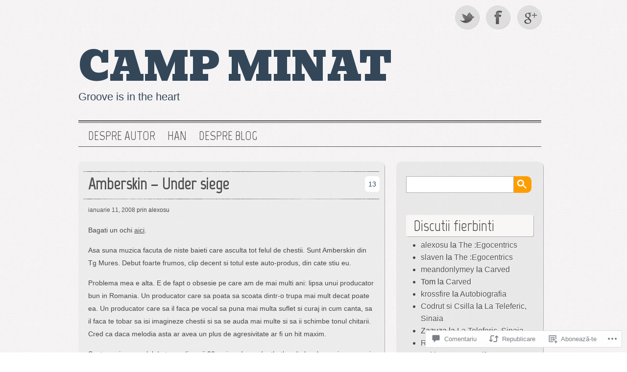

--- FILE ---
content_type: text/html; charset=UTF-8
request_url: https://alexosu.wordpress.com/2008/01/11/amberskin-under-siege/
body_size: 44982
content:
<!DOCTYPE html>
<html lang="ro-RO">
<head>
<meta http-equiv="Content-Type" content="text/html; charset=UTF-8" />
<meta name="viewport" content="width=device-width; initial-scale=1.0; maximum-scale=1.0;" />
<title>Amberskin &#8211; Under siege | Camp minat</title>
<meta name='robots' content='max-image-preview:large' />
<link rel='dns-prefetch' href='//s0.wp.com' />
<link rel='dns-prefetch' href='//widgets.wp.com' />
<link rel='dns-prefetch' href='//fonts-api.wp.com' />
<link rel="alternate" type="application/rss+xml" title="Flux Camp minat &raquo;" href="https://alexosu.wordpress.com/feed/" />
<link rel="alternate" type="application/rss+xml" title="Flux comentarii Camp minat &raquo;" href="https://alexosu.wordpress.com/comments/feed/" />
<link rel="alternate" type="application/rss+xml" title="Flux comentarii Camp minat &raquo; Amberskin &#8211; Under&nbsp;siege" href="https://alexosu.wordpress.com/2008/01/11/amberskin-under-siege/feed/" />
	<script type="text/javascript">
		/* <![CDATA[ */
		function addLoadEvent(func) {
			var oldonload = window.onload;
			if (typeof window.onload != 'function') {
				window.onload = func;
			} else {
				window.onload = function () {
					oldonload();
					func();
				}
			}
		}
		/* ]]> */
	</script>
	<link crossorigin='anonymous' rel='stylesheet' id='all-css-0-1' href='/_static/??-eJxtzEkKgDAMQNELWYNjcSGeRdog1Q7BpHh9UQRBXD74fDhImRQFo0DIinxeXGRYUWg222PgHCEkmz0y7OhnQasosXxUGuYC/o/ebfh+b135FMZKd02th77t1hMpiDR+&cssminify=yes' type='text/css' media='all' />
<style id='wp-emoji-styles-inline-css'>

	img.wp-smiley, img.emoji {
		display: inline !important;
		border: none !important;
		box-shadow: none !important;
		height: 1em !important;
		width: 1em !important;
		margin: 0 0.07em !important;
		vertical-align: -0.1em !important;
		background: none !important;
		padding: 0 !important;
	}
/*# sourceURL=wp-emoji-styles-inline-css */
</style>
<link crossorigin='anonymous' rel='stylesheet' id='all-css-2-1' href='/wp-content/plugins/gutenberg-core/v22.4.2/build/styles/block-library/style.min.css?m=1769608164i&cssminify=yes' type='text/css' media='all' />
<style id='wp-block-library-inline-css'>
.has-text-align-justify {
	text-align:justify;
}
.has-text-align-justify{text-align:justify;}

/*# sourceURL=wp-block-library-inline-css */
</style><style id='global-styles-inline-css'>
:root{--wp--preset--aspect-ratio--square: 1;--wp--preset--aspect-ratio--4-3: 4/3;--wp--preset--aspect-ratio--3-4: 3/4;--wp--preset--aspect-ratio--3-2: 3/2;--wp--preset--aspect-ratio--2-3: 2/3;--wp--preset--aspect-ratio--16-9: 16/9;--wp--preset--aspect-ratio--9-16: 9/16;--wp--preset--color--black: #000000;--wp--preset--color--cyan-bluish-gray: #abb8c3;--wp--preset--color--white: #ffffff;--wp--preset--color--pale-pink: #f78da7;--wp--preset--color--vivid-red: #cf2e2e;--wp--preset--color--luminous-vivid-orange: #ff6900;--wp--preset--color--luminous-vivid-amber: #fcb900;--wp--preset--color--light-green-cyan: #7bdcb5;--wp--preset--color--vivid-green-cyan: #00d084;--wp--preset--color--pale-cyan-blue: #8ed1fc;--wp--preset--color--vivid-cyan-blue: #0693e3;--wp--preset--color--vivid-purple: #9b51e0;--wp--preset--gradient--vivid-cyan-blue-to-vivid-purple: linear-gradient(135deg,rgb(6,147,227) 0%,rgb(155,81,224) 100%);--wp--preset--gradient--light-green-cyan-to-vivid-green-cyan: linear-gradient(135deg,rgb(122,220,180) 0%,rgb(0,208,130) 100%);--wp--preset--gradient--luminous-vivid-amber-to-luminous-vivid-orange: linear-gradient(135deg,rgb(252,185,0) 0%,rgb(255,105,0) 100%);--wp--preset--gradient--luminous-vivid-orange-to-vivid-red: linear-gradient(135deg,rgb(255,105,0) 0%,rgb(207,46,46) 100%);--wp--preset--gradient--very-light-gray-to-cyan-bluish-gray: linear-gradient(135deg,rgb(238,238,238) 0%,rgb(169,184,195) 100%);--wp--preset--gradient--cool-to-warm-spectrum: linear-gradient(135deg,rgb(74,234,220) 0%,rgb(151,120,209) 20%,rgb(207,42,186) 40%,rgb(238,44,130) 60%,rgb(251,105,98) 80%,rgb(254,248,76) 100%);--wp--preset--gradient--blush-light-purple: linear-gradient(135deg,rgb(255,206,236) 0%,rgb(152,150,240) 100%);--wp--preset--gradient--blush-bordeaux: linear-gradient(135deg,rgb(254,205,165) 0%,rgb(254,45,45) 50%,rgb(107,0,62) 100%);--wp--preset--gradient--luminous-dusk: linear-gradient(135deg,rgb(255,203,112) 0%,rgb(199,81,192) 50%,rgb(65,88,208) 100%);--wp--preset--gradient--pale-ocean: linear-gradient(135deg,rgb(255,245,203) 0%,rgb(182,227,212) 50%,rgb(51,167,181) 100%);--wp--preset--gradient--electric-grass: linear-gradient(135deg,rgb(202,248,128) 0%,rgb(113,206,126) 100%);--wp--preset--gradient--midnight: linear-gradient(135deg,rgb(2,3,129) 0%,rgb(40,116,252) 100%);--wp--preset--font-size--small: 13px;--wp--preset--font-size--medium: 20px;--wp--preset--font-size--large: 36px;--wp--preset--font-size--x-large: 42px;--wp--preset--font-family--albert-sans: 'Albert Sans', sans-serif;--wp--preset--font-family--alegreya: Alegreya, serif;--wp--preset--font-family--arvo: Arvo, serif;--wp--preset--font-family--bodoni-moda: 'Bodoni Moda', serif;--wp--preset--font-family--bricolage-grotesque: 'Bricolage Grotesque', sans-serif;--wp--preset--font-family--cabin: Cabin, sans-serif;--wp--preset--font-family--chivo: Chivo, sans-serif;--wp--preset--font-family--commissioner: Commissioner, sans-serif;--wp--preset--font-family--cormorant: Cormorant, serif;--wp--preset--font-family--courier-prime: 'Courier Prime', monospace;--wp--preset--font-family--crimson-pro: 'Crimson Pro', serif;--wp--preset--font-family--dm-mono: 'DM Mono', monospace;--wp--preset--font-family--dm-sans: 'DM Sans', sans-serif;--wp--preset--font-family--dm-serif-display: 'DM Serif Display', serif;--wp--preset--font-family--domine: Domine, serif;--wp--preset--font-family--eb-garamond: 'EB Garamond', serif;--wp--preset--font-family--epilogue: Epilogue, sans-serif;--wp--preset--font-family--fahkwang: Fahkwang, sans-serif;--wp--preset--font-family--figtree: Figtree, sans-serif;--wp--preset--font-family--fira-sans: 'Fira Sans', sans-serif;--wp--preset--font-family--fjalla-one: 'Fjalla One', sans-serif;--wp--preset--font-family--fraunces: Fraunces, serif;--wp--preset--font-family--gabarito: Gabarito, system-ui;--wp--preset--font-family--ibm-plex-mono: 'IBM Plex Mono', monospace;--wp--preset--font-family--ibm-plex-sans: 'IBM Plex Sans', sans-serif;--wp--preset--font-family--ibarra-real-nova: 'Ibarra Real Nova', serif;--wp--preset--font-family--instrument-serif: 'Instrument Serif', serif;--wp--preset--font-family--inter: Inter, sans-serif;--wp--preset--font-family--josefin-sans: 'Josefin Sans', sans-serif;--wp--preset--font-family--jost: Jost, sans-serif;--wp--preset--font-family--libre-baskerville: 'Libre Baskerville', serif;--wp--preset--font-family--libre-franklin: 'Libre Franklin', sans-serif;--wp--preset--font-family--literata: Literata, serif;--wp--preset--font-family--lora: Lora, serif;--wp--preset--font-family--merriweather: Merriweather, serif;--wp--preset--font-family--montserrat: Montserrat, sans-serif;--wp--preset--font-family--newsreader: Newsreader, serif;--wp--preset--font-family--noto-sans-mono: 'Noto Sans Mono', sans-serif;--wp--preset--font-family--nunito: Nunito, sans-serif;--wp--preset--font-family--open-sans: 'Open Sans', sans-serif;--wp--preset--font-family--overpass: Overpass, sans-serif;--wp--preset--font-family--pt-serif: 'PT Serif', serif;--wp--preset--font-family--petrona: Petrona, serif;--wp--preset--font-family--piazzolla: Piazzolla, serif;--wp--preset--font-family--playfair-display: 'Playfair Display', serif;--wp--preset--font-family--plus-jakarta-sans: 'Plus Jakarta Sans', sans-serif;--wp--preset--font-family--poppins: Poppins, sans-serif;--wp--preset--font-family--raleway: Raleway, sans-serif;--wp--preset--font-family--roboto: Roboto, sans-serif;--wp--preset--font-family--roboto-slab: 'Roboto Slab', serif;--wp--preset--font-family--rubik: Rubik, sans-serif;--wp--preset--font-family--rufina: Rufina, serif;--wp--preset--font-family--sora: Sora, sans-serif;--wp--preset--font-family--source-sans-3: 'Source Sans 3', sans-serif;--wp--preset--font-family--source-serif-4: 'Source Serif 4', serif;--wp--preset--font-family--space-mono: 'Space Mono', monospace;--wp--preset--font-family--syne: Syne, sans-serif;--wp--preset--font-family--texturina: Texturina, serif;--wp--preset--font-family--urbanist: Urbanist, sans-serif;--wp--preset--font-family--work-sans: 'Work Sans', sans-serif;--wp--preset--spacing--20: 0.44rem;--wp--preset--spacing--30: 0.67rem;--wp--preset--spacing--40: 1rem;--wp--preset--spacing--50: 1.5rem;--wp--preset--spacing--60: 2.25rem;--wp--preset--spacing--70: 3.38rem;--wp--preset--spacing--80: 5.06rem;--wp--preset--shadow--natural: 6px 6px 9px rgba(0, 0, 0, 0.2);--wp--preset--shadow--deep: 12px 12px 50px rgba(0, 0, 0, 0.4);--wp--preset--shadow--sharp: 6px 6px 0px rgba(0, 0, 0, 0.2);--wp--preset--shadow--outlined: 6px 6px 0px -3px rgb(255, 255, 255), 6px 6px rgb(0, 0, 0);--wp--preset--shadow--crisp: 6px 6px 0px rgb(0, 0, 0);}:where(body) { margin: 0; }:where(.is-layout-flex){gap: 0.5em;}:where(.is-layout-grid){gap: 0.5em;}body .is-layout-flex{display: flex;}.is-layout-flex{flex-wrap: wrap;align-items: center;}.is-layout-flex > :is(*, div){margin: 0;}body .is-layout-grid{display: grid;}.is-layout-grid > :is(*, div){margin: 0;}body{padding-top: 0px;padding-right: 0px;padding-bottom: 0px;padding-left: 0px;}:root :where(.wp-element-button, .wp-block-button__link){background-color: #32373c;border-width: 0;color: #fff;font-family: inherit;font-size: inherit;font-style: inherit;font-weight: inherit;letter-spacing: inherit;line-height: inherit;padding-top: calc(0.667em + 2px);padding-right: calc(1.333em + 2px);padding-bottom: calc(0.667em + 2px);padding-left: calc(1.333em + 2px);text-decoration: none;text-transform: inherit;}.has-black-color{color: var(--wp--preset--color--black) !important;}.has-cyan-bluish-gray-color{color: var(--wp--preset--color--cyan-bluish-gray) !important;}.has-white-color{color: var(--wp--preset--color--white) !important;}.has-pale-pink-color{color: var(--wp--preset--color--pale-pink) !important;}.has-vivid-red-color{color: var(--wp--preset--color--vivid-red) !important;}.has-luminous-vivid-orange-color{color: var(--wp--preset--color--luminous-vivid-orange) !important;}.has-luminous-vivid-amber-color{color: var(--wp--preset--color--luminous-vivid-amber) !important;}.has-light-green-cyan-color{color: var(--wp--preset--color--light-green-cyan) !important;}.has-vivid-green-cyan-color{color: var(--wp--preset--color--vivid-green-cyan) !important;}.has-pale-cyan-blue-color{color: var(--wp--preset--color--pale-cyan-blue) !important;}.has-vivid-cyan-blue-color{color: var(--wp--preset--color--vivid-cyan-blue) !important;}.has-vivid-purple-color{color: var(--wp--preset--color--vivid-purple) !important;}.has-black-background-color{background-color: var(--wp--preset--color--black) !important;}.has-cyan-bluish-gray-background-color{background-color: var(--wp--preset--color--cyan-bluish-gray) !important;}.has-white-background-color{background-color: var(--wp--preset--color--white) !important;}.has-pale-pink-background-color{background-color: var(--wp--preset--color--pale-pink) !important;}.has-vivid-red-background-color{background-color: var(--wp--preset--color--vivid-red) !important;}.has-luminous-vivid-orange-background-color{background-color: var(--wp--preset--color--luminous-vivid-orange) !important;}.has-luminous-vivid-amber-background-color{background-color: var(--wp--preset--color--luminous-vivid-amber) !important;}.has-light-green-cyan-background-color{background-color: var(--wp--preset--color--light-green-cyan) !important;}.has-vivid-green-cyan-background-color{background-color: var(--wp--preset--color--vivid-green-cyan) !important;}.has-pale-cyan-blue-background-color{background-color: var(--wp--preset--color--pale-cyan-blue) !important;}.has-vivid-cyan-blue-background-color{background-color: var(--wp--preset--color--vivid-cyan-blue) !important;}.has-vivid-purple-background-color{background-color: var(--wp--preset--color--vivid-purple) !important;}.has-black-border-color{border-color: var(--wp--preset--color--black) !important;}.has-cyan-bluish-gray-border-color{border-color: var(--wp--preset--color--cyan-bluish-gray) !important;}.has-white-border-color{border-color: var(--wp--preset--color--white) !important;}.has-pale-pink-border-color{border-color: var(--wp--preset--color--pale-pink) !important;}.has-vivid-red-border-color{border-color: var(--wp--preset--color--vivid-red) !important;}.has-luminous-vivid-orange-border-color{border-color: var(--wp--preset--color--luminous-vivid-orange) !important;}.has-luminous-vivid-amber-border-color{border-color: var(--wp--preset--color--luminous-vivid-amber) !important;}.has-light-green-cyan-border-color{border-color: var(--wp--preset--color--light-green-cyan) !important;}.has-vivid-green-cyan-border-color{border-color: var(--wp--preset--color--vivid-green-cyan) !important;}.has-pale-cyan-blue-border-color{border-color: var(--wp--preset--color--pale-cyan-blue) !important;}.has-vivid-cyan-blue-border-color{border-color: var(--wp--preset--color--vivid-cyan-blue) !important;}.has-vivid-purple-border-color{border-color: var(--wp--preset--color--vivid-purple) !important;}.has-vivid-cyan-blue-to-vivid-purple-gradient-background{background: var(--wp--preset--gradient--vivid-cyan-blue-to-vivid-purple) !important;}.has-light-green-cyan-to-vivid-green-cyan-gradient-background{background: var(--wp--preset--gradient--light-green-cyan-to-vivid-green-cyan) !important;}.has-luminous-vivid-amber-to-luminous-vivid-orange-gradient-background{background: var(--wp--preset--gradient--luminous-vivid-amber-to-luminous-vivid-orange) !important;}.has-luminous-vivid-orange-to-vivid-red-gradient-background{background: var(--wp--preset--gradient--luminous-vivid-orange-to-vivid-red) !important;}.has-very-light-gray-to-cyan-bluish-gray-gradient-background{background: var(--wp--preset--gradient--very-light-gray-to-cyan-bluish-gray) !important;}.has-cool-to-warm-spectrum-gradient-background{background: var(--wp--preset--gradient--cool-to-warm-spectrum) !important;}.has-blush-light-purple-gradient-background{background: var(--wp--preset--gradient--blush-light-purple) !important;}.has-blush-bordeaux-gradient-background{background: var(--wp--preset--gradient--blush-bordeaux) !important;}.has-luminous-dusk-gradient-background{background: var(--wp--preset--gradient--luminous-dusk) !important;}.has-pale-ocean-gradient-background{background: var(--wp--preset--gradient--pale-ocean) !important;}.has-electric-grass-gradient-background{background: var(--wp--preset--gradient--electric-grass) !important;}.has-midnight-gradient-background{background: var(--wp--preset--gradient--midnight) !important;}.has-small-font-size{font-size: var(--wp--preset--font-size--small) !important;}.has-medium-font-size{font-size: var(--wp--preset--font-size--medium) !important;}.has-large-font-size{font-size: var(--wp--preset--font-size--large) !important;}.has-x-large-font-size{font-size: var(--wp--preset--font-size--x-large) !important;}.has-albert-sans-font-family{font-family: var(--wp--preset--font-family--albert-sans) !important;}.has-alegreya-font-family{font-family: var(--wp--preset--font-family--alegreya) !important;}.has-arvo-font-family{font-family: var(--wp--preset--font-family--arvo) !important;}.has-bodoni-moda-font-family{font-family: var(--wp--preset--font-family--bodoni-moda) !important;}.has-bricolage-grotesque-font-family{font-family: var(--wp--preset--font-family--bricolage-grotesque) !important;}.has-cabin-font-family{font-family: var(--wp--preset--font-family--cabin) !important;}.has-chivo-font-family{font-family: var(--wp--preset--font-family--chivo) !important;}.has-commissioner-font-family{font-family: var(--wp--preset--font-family--commissioner) !important;}.has-cormorant-font-family{font-family: var(--wp--preset--font-family--cormorant) !important;}.has-courier-prime-font-family{font-family: var(--wp--preset--font-family--courier-prime) !important;}.has-crimson-pro-font-family{font-family: var(--wp--preset--font-family--crimson-pro) !important;}.has-dm-mono-font-family{font-family: var(--wp--preset--font-family--dm-mono) !important;}.has-dm-sans-font-family{font-family: var(--wp--preset--font-family--dm-sans) !important;}.has-dm-serif-display-font-family{font-family: var(--wp--preset--font-family--dm-serif-display) !important;}.has-domine-font-family{font-family: var(--wp--preset--font-family--domine) !important;}.has-eb-garamond-font-family{font-family: var(--wp--preset--font-family--eb-garamond) !important;}.has-epilogue-font-family{font-family: var(--wp--preset--font-family--epilogue) !important;}.has-fahkwang-font-family{font-family: var(--wp--preset--font-family--fahkwang) !important;}.has-figtree-font-family{font-family: var(--wp--preset--font-family--figtree) !important;}.has-fira-sans-font-family{font-family: var(--wp--preset--font-family--fira-sans) !important;}.has-fjalla-one-font-family{font-family: var(--wp--preset--font-family--fjalla-one) !important;}.has-fraunces-font-family{font-family: var(--wp--preset--font-family--fraunces) !important;}.has-gabarito-font-family{font-family: var(--wp--preset--font-family--gabarito) !important;}.has-ibm-plex-mono-font-family{font-family: var(--wp--preset--font-family--ibm-plex-mono) !important;}.has-ibm-plex-sans-font-family{font-family: var(--wp--preset--font-family--ibm-plex-sans) !important;}.has-ibarra-real-nova-font-family{font-family: var(--wp--preset--font-family--ibarra-real-nova) !important;}.has-instrument-serif-font-family{font-family: var(--wp--preset--font-family--instrument-serif) !important;}.has-inter-font-family{font-family: var(--wp--preset--font-family--inter) !important;}.has-josefin-sans-font-family{font-family: var(--wp--preset--font-family--josefin-sans) !important;}.has-jost-font-family{font-family: var(--wp--preset--font-family--jost) !important;}.has-libre-baskerville-font-family{font-family: var(--wp--preset--font-family--libre-baskerville) !important;}.has-libre-franklin-font-family{font-family: var(--wp--preset--font-family--libre-franklin) !important;}.has-literata-font-family{font-family: var(--wp--preset--font-family--literata) !important;}.has-lora-font-family{font-family: var(--wp--preset--font-family--lora) !important;}.has-merriweather-font-family{font-family: var(--wp--preset--font-family--merriweather) !important;}.has-montserrat-font-family{font-family: var(--wp--preset--font-family--montserrat) !important;}.has-newsreader-font-family{font-family: var(--wp--preset--font-family--newsreader) !important;}.has-noto-sans-mono-font-family{font-family: var(--wp--preset--font-family--noto-sans-mono) !important;}.has-nunito-font-family{font-family: var(--wp--preset--font-family--nunito) !important;}.has-open-sans-font-family{font-family: var(--wp--preset--font-family--open-sans) !important;}.has-overpass-font-family{font-family: var(--wp--preset--font-family--overpass) !important;}.has-pt-serif-font-family{font-family: var(--wp--preset--font-family--pt-serif) !important;}.has-petrona-font-family{font-family: var(--wp--preset--font-family--petrona) !important;}.has-piazzolla-font-family{font-family: var(--wp--preset--font-family--piazzolla) !important;}.has-playfair-display-font-family{font-family: var(--wp--preset--font-family--playfair-display) !important;}.has-plus-jakarta-sans-font-family{font-family: var(--wp--preset--font-family--plus-jakarta-sans) !important;}.has-poppins-font-family{font-family: var(--wp--preset--font-family--poppins) !important;}.has-raleway-font-family{font-family: var(--wp--preset--font-family--raleway) !important;}.has-roboto-font-family{font-family: var(--wp--preset--font-family--roboto) !important;}.has-roboto-slab-font-family{font-family: var(--wp--preset--font-family--roboto-slab) !important;}.has-rubik-font-family{font-family: var(--wp--preset--font-family--rubik) !important;}.has-rufina-font-family{font-family: var(--wp--preset--font-family--rufina) !important;}.has-sora-font-family{font-family: var(--wp--preset--font-family--sora) !important;}.has-source-sans-3-font-family{font-family: var(--wp--preset--font-family--source-sans-3) !important;}.has-source-serif-4-font-family{font-family: var(--wp--preset--font-family--source-serif-4) !important;}.has-space-mono-font-family{font-family: var(--wp--preset--font-family--space-mono) !important;}.has-syne-font-family{font-family: var(--wp--preset--font-family--syne) !important;}.has-texturina-font-family{font-family: var(--wp--preset--font-family--texturina) !important;}.has-urbanist-font-family{font-family: var(--wp--preset--font-family--urbanist) !important;}.has-work-sans-font-family{font-family: var(--wp--preset--font-family--work-sans) !important;}
/*# sourceURL=global-styles-inline-css */
</style>

<style id='classic-theme-styles-inline-css'>
.wp-block-button__link{background-color:#32373c;border-radius:9999px;box-shadow:none;color:#fff;font-size:1.125em;padding:calc(.667em + 2px) calc(1.333em + 2px);text-decoration:none}.wp-block-file__button{background:#32373c;color:#fff}.wp-block-accordion-heading{margin:0}.wp-block-accordion-heading__toggle{background-color:inherit!important;color:inherit!important}.wp-block-accordion-heading__toggle:not(:focus-visible){outline:none}.wp-block-accordion-heading__toggle:focus,.wp-block-accordion-heading__toggle:hover{background-color:inherit!important;border:none;box-shadow:none;color:inherit;padding:var(--wp--preset--spacing--20,1em) 0;text-decoration:none}.wp-block-accordion-heading__toggle:focus-visible{outline:auto;outline-offset:0}
/*# sourceURL=/wp-content/plugins/gutenberg-core/v22.4.2/build/styles/block-library/classic.min.css */
</style>
<link crossorigin='anonymous' rel='stylesheet' id='all-css-4-1' href='/_static/??-eJx9j9sOwjAIhl/ISjTzdGF8FNMD0c7RNYVuPr4sy27U7IbADx8/wJiN75NgEqBqclcfMTH4vqDqlK2AThCGaLFD0rGtZ97Af2yM4YGiOC+5EXyvI1ltjHO5ILPRSLGSkad68RrXomTrX0alecXcAK5p6d0HTKEvYKv0ZEWi/6GAiwdXYxdgwOLUWcXpS/6up1tudN2djud9c2maQ/sBK5V29A==&cssminify=yes' type='text/css' media='all' />
<link rel='stylesheet' id='verbum-gutenberg-css-css' href='https://widgets.wp.com/verbum-block-editor/block-editor.css?ver=1738686361' media='all' />
<link crossorigin='anonymous' rel='stylesheet' id='all-css-6-1' href='/wp-content/themes/pub/grisaille/style.css?m=1741693332i&cssminify=yes' type='text/css' media='all' />
<link rel='stylesheet' id='grisaille-fonts-css' href='https://fonts-api.wp.com/css?family=Marvel%7CBevan&#038;ver=6.9-RC2-61304' media='all' />
<link crossorigin='anonymous' rel='stylesheet' id='all-css-8-1' href='/_static/??-eJx9y0EKAjEMheELWcNARV2IZ+mEWCNpUpqWwds77mY2s3s/vA+WGtC0k3bobyrkUMcMubEnFiFgRfD+FQpLRStndD/BBpURqozM6tBoFsvrzLC+NnmEMlkQw9TZdBfhJYnbnz7LY4qXe4y36xQ/P5ZCQb0=&cssminify=yes' type='text/css' media='all' />
<link crossorigin='anonymous' rel='stylesheet' id='print-css-9-1' href='/wp-content/mu-plugins/global-print/global-print.css?m=1465851035i&cssminify=yes' type='text/css' media='print' />
<link crossorigin='anonymous' rel='stylesheet' id='all-css-10-1' href='/wp-content/mu-plugins/infinity/themes/pub/grisaille.css?m=1355749080i&cssminify=yes' type='text/css' media='all' />
<style id='jetpack-global-styles-frontend-style-inline-css'>
:root { --font-headings: unset; --font-base: unset; --font-headings-default: -apple-system,BlinkMacSystemFont,"Segoe UI",Roboto,Oxygen-Sans,Ubuntu,Cantarell,"Helvetica Neue",sans-serif; --font-base-default: -apple-system,BlinkMacSystemFont,"Segoe UI",Roboto,Oxygen-Sans,Ubuntu,Cantarell,"Helvetica Neue",sans-serif;}
/*# sourceURL=jetpack-global-styles-frontend-style-inline-css */
</style>
<link crossorigin='anonymous' rel='stylesheet' id='all-css-12-1' href='/_static/??-eJyNjcsKAjEMRX/IGtQZBxfip0hMS9sxTYppGfx7H7gRN+7ugcs5sFRHKi1Ig9Jd5R6zGMyhVaTrh8G6QFHfORhYwlvw6P39PbPENZmt4G/ROQuBKWVkxxrVvuBH1lIoz2waILJekF+HUzlupnG3nQ77YZwfuRJIaQ==&cssminify=yes' type='text/css' media='all' />
<script type="text/javascript" id="jetpack_related-posts-js-extra">
/* <![CDATA[ */
var related_posts_js_options = {"post_heading":"h4"};
//# sourceURL=jetpack_related-posts-js-extra
/* ]]> */
</script>
<script type="text/javascript" id="wpcom-actionbar-placeholder-js-extra">
/* <![CDATA[ */
var actionbardata = {"siteID":"780619","postID":"291","siteURL":"https://alexosu.wordpress.com","xhrURL":"https://alexosu.wordpress.com/wp-admin/admin-ajax.php","nonce":"25beab2906","isLoggedIn":"","statusMessage":"","subsEmailDefault":"instantly","proxyScriptUrl":"https://s0.wp.com/wp-content/js/wpcom-proxy-request.js?m=1513050504i&amp;ver=20211021","shortlink":"https://wp.me/p3h4D-4H","i18n":{"followedText":"Acum, articolele noi de pe acest site vor ap\u0103rea acum \u00een \u003Ca href=\"https://wordpress.com/reader\"\u003ECititor\u003C/a\u003E","foldBar":"Restr\u00e2nge aceast\u0103 bar\u0103","unfoldBar":"Extinde aceast\u0103 bar\u0103","shortLinkCopied":"Am copiat leg\u0103tura scurt\u0103 \u00een clipboard."}};
//# sourceURL=wpcom-actionbar-placeholder-js-extra
/* ]]> */
</script>
<script type="text/javascript" id="jetpack-mu-wpcom-settings-js-before">
/* <![CDATA[ */
var JETPACK_MU_WPCOM_SETTINGS = {"assetsUrl":"https://s0.wp.com/wp-content/mu-plugins/jetpack-mu-wpcom-plugin/sun/jetpack_vendor/automattic/jetpack-mu-wpcom/src/build/"};
//# sourceURL=jetpack-mu-wpcom-settings-js-before
/* ]]> */
</script>
<script crossorigin='anonymous' type='text/javascript'  src='/_static/??/wp-content/mu-plugins/jetpack-plugin/sun/_inc/build/related-posts/related-posts.min.js,/wp-content/js/rlt-proxy.js?m=1755011788j'></script>
<script type="text/javascript" id="rlt-proxy-js-after">
/* <![CDATA[ */
	rltInitialize( {"token":null,"iframeOrigins":["https:\/\/widgets.wp.com"]} );
//# sourceURL=rlt-proxy-js-after
/* ]]> */
</script>
<link rel="EditURI" type="application/rsd+xml" title="RSD" href="https://alexosu.wordpress.com/xmlrpc.php?rsd" />
<meta name="generator" content="WordPress.com" />
<link rel="canonical" href="https://alexosu.wordpress.com/2008/01/11/amberskin-under-siege/" />
<link rel='shortlink' href='https://wp.me/p3h4D-4H' />
<link rel="alternate" type="application/json+oembed" href="https://public-api.wordpress.com/oembed/?format=json&amp;url=https%3A%2F%2Falexosu.wordpress.com%2F2008%2F01%2F11%2Famberskin-under-siege%2F&amp;for=wpcom-auto-discovery" /><link rel="alternate" type="application/xml+oembed" href="https://public-api.wordpress.com/oembed/?format=xml&amp;url=https%3A%2F%2Falexosu.wordpress.com%2F2008%2F01%2F11%2Famberskin-under-siege%2F&amp;for=wpcom-auto-discovery" />
<!-- Jetpack Open Graph Tags -->
<meta property="og:type" content="article" />
<meta property="og:title" content="Amberskin &#8211; Under siege" />
<meta property="og:url" content="https://alexosu.wordpress.com/2008/01/11/amberskin-under-siege/" />
<meta property="og:description" content="Bagati un ochi aici. Asa suna muzica facuta de niste baieti care asculta tot felul de chestii. Sunt Amberskin din Tg Mures. Debut foarte frumos, clip decent si totul este auto-produs, din cate stiu…" />
<meta property="article:published_time" content="2008-01-11T08:17:02+00:00" />
<meta property="article:modified_time" content="2008-01-11T08:28:22+00:00" />
<meta property="og:site_name" content="Camp minat" />
<meta property="og:image" content="https://s0.wp.com/i/blank.jpg?m=1383295312i" />
<meta property="og:image:width" content="200" />
<meta property="og:image:height" content="200" />
<meta property="og:image:alt" content="" />
<meta property="og:locale" content="ro_RO" />
<meta property="fb:app_id" content="249643311490" />
<meta property="article:publisher" content="https://www.facebook.com/WordPresscom" />
<meta name="twitter:text:title" content="Amberskin &#8211; Under&nbsp;siege" />
<meta name="twitter:card" content="summary" />

<!-- End Jetpack Open Graph Tags -->
<link rel="shortcut icon" type="image/x-icon" href="https://s0.wp.com/i/favicon.ico?m=1713425267i" sizes="16x16 24x24 32x32 48x48" />
<link rel="icon" type="image/x-icon" href="https://s0.wp.com/i/favicon.ico?m=1713425267i" sizes="16x16 24x24 32x32 48x48" />
<link rel="apple-touch-icon" href="https://s0.wp.com/i/webclip.png?m=1713868326i" />
<link rel='openid.server' href='https://alexosu.wordpress.com/?openidserver=1' />
<link rel='openid.delegate' href='https://alexosu.wordpress.com/' />
<link rel="search" type="application/opensearchdescription+xml" href="https://alexosu.wordpress.com/osd.xml" title="Camp minat" />
<link rel="search" type="application/opensearchdescription+xml" href="https://s1.wp.com/opensearch.xml" title="WordPress.com" />
<style type="text/css">.recentcomments a{display:inline !important;padding:0 !important;margin:0 !important;}</style>		<style type="text/css">
			.recentcomments a {
				display: inline !important;
				padding: 0 !important;
				margin: 0 !important;
			}

			table.recentcommentsavatartop img.avatar, table.recentcommentsavatarend img.avatar {
				border: 0px;
				margin: 0;
			}

			table.recentcommentsavatartop a, table.recentcommentsavatarend a {
				border: 0px !important;
				background-color: transparent !important;
			}

			td.recentcommentsavatarend, td.recentcommentsavatartop {
				padding: 0px 0px 1px 0px;
				margin: 0px;
			}

			td.recentcommentstextend {
				border: none !important;
				padding: 0px 0px 2px 10px;
			}

			.rtl td.recentcommentstextend {
				padding: 0px 10px 2px 0px;
			}

			td.recentcommentstexttop {
				border: none;
				padding: 0px 0px 0px 10px;
			}

			.rtl td.recentcommentstexttop {
				padding: 0px 10px 0px 0px;
			}
		</style>
		<meta name="description" content="Bagati un ochi aici. Asa suna muzica facuta de niste baieti care asculta tot felul de chestii. Sunt Amberskin din Tg Mures. Debut foarte frumos, clip decent si totul este auto-produs, din cate stiu eu. Problema mea e alta. E de fapt o obsesie pe care am de mai multi ani: lipsa unui producator bun&hellip;" />
<style type="text/css" id="custom-background-css">
body.custom-background { background-image: url("https://s0.wp.com/wp-content/themes/pub/grisaille/images/background.jpg?m=1341020556i"); background-position: left top; background-size: auto; background-repeat: repeat; background-attachment: scroll; }
</style>
	</head>

<body class="wp-singular post-template-default single single-post postid-291 single-format-standard custom-background wp-theme-pubgrisaille customizer-styles-applied jetpack-reblog-enabled" >

<div id="canvas">

	
	<div class="social-media">

					<a href="http://twitter.com/alexosu" class="twitter" title="Twitter ">Twitter </a>
		
					<a href="http://facebook.com/alexosu" class="facebook" title="Facebook">Facebook</a>
		
					<a href="https://plus.google.com/u/0/101475458548476670577/posts" class="googleplus" title="Google Plus">Google&#43;</a>
		
					<!--<a href="https://alexosu.wordpress.com/feed/" class="rss" title="Flux RSS">Flux RSS</a>-->
		
	</div><!-- .social-media-->

	<ul class="skip">
		<li><a href="#menu">Sari la navigare</a></li>
		<li><a href="#primary-content">Salt la conținutul principal</a></li>
		<li><a href="#secondary-content">Sari la conținut secundar</a></li>
		<li><a href="#footer">Sari la subsol</a></li>
	</ul><!-- end .skip-->

	<div id="header-wrap">
		<div id="header">
						<div id="site-title">
				<div class="masthead">
					<h1><a href="https://alexosu.wordpress.com">Camp minat</a></h1>
					<div id="site-description">Groove is in the heart</div>
				</div>
			</div><!-- end #site-title -->
		</div> <!-- end #header-->
		<!--by default your pages will be displayed unless you specify your own menu content under Menu through the admin panel-->
		<div id="top-menu">
			<div class="menu"><ul>
<li class="page_item page-item-2"><a href="https://alexosu.wordpress.com/about/">Despre autor</a></li>
<li class="page_item page-item-208"><a href="https://alexosu.wordpress.com/han/">Han</a></li>
<li class="page_item page-item-1040"><a href="https://alexosu.wordpress.com/despre-blog/">Despre blog</a></li>
</ul></div>
		</div><!-- end #top-menu -->
	</div><!-- end #header-wrap-->

	<div id="primary-content">
    <div id="post-291"  class="post-291 post type-post status-publish format-standard hentry category-uncategorized tag-amberskin">

      	<h1 class="post-title"><a href="https://alexosu.wordpress.com/2008/01/11/amberskin-under-siege/" rel="bookmark" title="Amberskin &#8211; Under&nbsp;siege">Amberskin &#8211; Under&nbsp;siege</a></h1>
       				<span class="comments"><a href="https://alexosu.wordpress.com/2008/01/11/amberskin-under-siege/#comments">13</a></span>
		        <p class="the-date"><a href="https://alexosu.wordpress.com/2008/01/11/amberskin-under-siege/" rel="bookmark">ianuarie 11, 2008</a> prin alexosu</p>

		<div class="post-wrap">
			<p>Bagati un ochi <a href="http://www.dailymotion.com/relevance/search/AMBERSKIN/video/x3lb0z_amberskin-under-siege_music" target="_blank">aici</a>.</p>
<p>Asa suna muzica facuta de niste baieti care asculta tot felul de chestii. Sunt Amberskin din Tg Mures. Debut foarte frumos, clip decent si totul este auto-produs, din cate stiu eu.</p>
<p>Problema mea e alta. E de fapt o obsesie pe care am de mai multi ani: lipsa unui producator bun in Romania. Un producator care sa poata sa scoata dintr-o trupa mai mult decat poate ea. Un producator care sa il faca pe vocal sa puna mai multa suflet si curaj in cum canta, sa il faca te tobar sa isi imagineze chestii si sa se auda mai multe si sa ii schimbe tonul chitarii. Cred ca daca melodia asta ar avea un plus de agresivitate ar fi un hit maxim.</p>
<p>Sunt convins ca valul de trupe din anii 90, cei cu doom-death, thrash, hardcore si ce se mai incerca atunci, a sucombat exact din cauza lipsei producatorului/producatorilor. Da, si lipsa de bani, de instrumente, de aparatura buna samd. Dar in primul rand producatorii au lipsit.</p>
<div id="jp-post-flair" class="sharedaddy sd-like-enabled sd-sharing-enabled"><div class="sharedaddy sd-sharing-enabled"><div class="robots-nocontent sd-block sd-social sd-social-icon-text sd-sharing"><h3 class="sd-title">Partajează asta:</h3><div class="sd-content"><ul><li class="share-facebook"><a rel="nofollow noopener noreferrer"
				data-shared="sharing-facebook-291"
				class="share-facebook sd-button share-icon"
				href="https://alexosu.wordpress.com/2008/01/11/amberskin-under-siege/?share=facebook"
				target="_blank"
				aria-labelledby="sharing-facebook-291"
				>
				<span id="sharing-facebook-291" hidden>Partajează pe Facebook(Se deschide într-o fereastră nouă)</span>
				<span>Facebook</span>
			</a></li><li class="share-twitter"><a rel="nofollow noopener noreferrer"
				data-shared="sharing-twitter-291"
				class="share-twitter sd-button share-icon"
				href="https://alexosu.wordpress.com/2008/01/11/amberskin-under-siege/?share=twitter"
				target="_blank"
				aria-labelledby="sharing-twitter-291"
				>
				<span id="sharing-twitter-291" hidden>Partajează pe X(Se deschide într-o fereastră nouă)</span>
				<span>X</span>
			</a></li><li class="share-end"></li></ul></div></div></div><div class='sharedaddy sd-block sd-like jetpack-likes-widget-wrapper jetpack-likes-widget-unloaded' id='like-post-wrapper-780619-291-697ced8588012' data-src='//widgets.wp.com/likes/index.html?ver=20260130#blog_id=780619&amp;post_id=291&amp;origin=alexosu.wordpress.com&amp;obj_id=780619-291-697ced8588012' data-name='like-post-frame-780619-291-697ced8588012' data-title='Apreciază sau republică'><div class='likes-widget-placeholder post-likes-widget-placeholder' style='height: 55px;'><span class='button'><span>Apreciază</span></span> <span class='loading'>Încarc...</span></div><span class='sd-text-color'></span><a class='sd-link-color'></a></div>
<div id='jp-relatedposts' class='jp-relatedposts' >
	<h3 class="jp-relatedposts-headline"><em>Similare</em></h3>
</div></div>					</div><!-- end .post-wrap -->
	  	<p class="post-meta">
			<small>
								<span class="cat-links">
					Categorie: <a href="https://alexosu.wordpress.com/category/uncategorized/" rel="category tag">Uncategorized</a>				</span>
				
				<span class="sep"> | </span><span class="tag-links">Etichete: <a href="https://alexosu.wordpress.com/tag/amberskin/" rel="tag">amberskin</a></span>							</small>
		</p><!-- end .post-meta -->


    </div><!-- end #post-id -->

    <div class="post-link">
 		<div class="pagination-newer"><a href="https://alexosu.wordpress.com/2008/01/11/a-murit-edmund-hilary/" rel="next">A murit Edmund&nbsp;Hilary</a> &raquo;</div>
		<div class="pagination-older">&laquo; <a href="https://alexosu.wordpress.com/2008/01/09/2008/" rel="prev">2008</a></div>
	</div>

	

	<div id="comments" class="comments-area">

	
			<h2 class="comments-title">
			13 gânduri despre &bdquo;<span>Amberskin &#8211; Under&nbsp;siege</span>&rdquo;		</h2>

		
		<ol id="commentlist">
					<li class="comment even thread-even depth-1" id="comment-4619">
				<div id="div-comment-4619" class="comment-body">
				<div class="comment-author vcard">
			<img referrerpolicy="no-referrer" alt='Avatarul lui ion' src='https://0.gravatar.com/avatar/6de0f1719e3dceadeca50cee6fc2454de272c29cec42081f42b5aa14029d0db3?s=32&#038;d=identicon&#038;r=G' srcset='https://0.gravatar.com/avatar/6de0f1719e3dceadeca50cee6fc2454de272c29cec42081f42b5aa14029d0db3?s=32&#038;d=identicon&#038;r=G 1x, https://0.gravatar.com/avatar/6de0f1719e3dceadeca50cee6fc2454de272c29cec42081f42b5aa14029d0db3?s=48&#038;d=identicon&#038;r=G 1.5x, https://0.gravatar.com/avatar/6de0f1719e3dceadeca50cee6fc2454de272c29cec42081f42b5aa14029d0db3?s=64&#038;d=identicon&#038;r=G 2x, https://0.gravatar.com/avatar/6de0f1719e3dceadeca50cee6fc2454de272c29cec42081f42b5aa14029d0db3?s=96&#038;d=identicon&#038;r=G 3x, https://0.gravatar.com/avatar/6de0f1719e3dceadeca50cee6fc2454de272c29cec42081f42b5aa14029d0db3?s=128&#038;d=identicon&#038;r=G 4x' class='avatar avatar-32' height='32' width='32' decoding='async' />			<cite class="fn"><a href="http://deftune.blogspot.com" class="url" rel="ugc external nofollow">ion</a></cite> <span class="says">spune:</span>		</div>
		
		<div class="comment-meta commentmetadata">
			<a href="https://alexosu.wordpress.com/2008/01/11/amberskin-under-siege/#comment-4619">ianuarie 11, 2008 la 3:22 pm</a>		</div>

		<p>moga e un producator bun. :))))</p>

		<div class="reply"><a rel="nofollow" class="comment-reply-link" href="https://alexosu.wordpress.com/2008/01/11/amberskin-under-siege/?replytocom=4619#respond" data-commentid="4619" data-postid="291" data-belowelement="div-comment-4619" data-respondelement="respond" data-replyto="Dă-i un răspuns lui ion" aria-label="Dă-i un răspuns lui ion">Răspunde</a></div>
				</div>
				</li><!-- #comment-## -->
		<li class="comment byuser comment-author-alexosu bypostauthor odd alt thread-odd thread-alt depth-1" id="comment-4620">
				<div id="div-comment-4620" class="comment-body">
				<div class="comment-author vcard">
			<img referrerpolicy="no-referrer" alt='Avatarul lui alexosu' src='https://2.gravatar.com/avatar/5fc13383c3dcf0333e448862c3a22534f4f8d6250e48f4be071f69671ed74d9f?s=32&#038;d=identicon&#038;r=G' srcset='https://2.gravatar.com/avatar/5fc13383c3dcf0333e448862c3a22534f4f8d6250e48f4be071f69671ed74d9f?s=32&#038;d=identicon&#038;r=G 1x, https://2.gravatar.com/avatar/5fc13383c3dcf0333e448862c3a22534f4f8d6250e48f4be071f69671ed74d9f?s=48&#038;d=identicon&#038;r=G 1.5x, https://2.gravatar.com/avatar/5fc13383c3dcf0333e448862c3a22534f4f8d6250e48f4be071f69671ed74d9f?s=64&#038;d=identicon&#038;r=G 2x, https://2.gravatar.com/avatar/5fc13383c3dcf0333e448862c3a22534f4f8d6250e48f4be071f69671ed74d9f?s=96&#038;d=identicon&#038;r=G 3x, https://2.gravatar.com/avatar/5fc13383c3dcf0333e448862c3a22534f4f8d6250e48f4be071f69671ed74d9f?s=128&#038;d=identicon&#038;r=G 4x' class='avatar avatar-32' height='32' width='32' decoding='async' />			<cite class="fn"><a href="https://alexosu.wordpress.com/" class="url" rel="ugc">alexosu</a></cite> <span class="says">spune:</span>		</div>
		
		<div class="comment-meta commentmetadata">
			<a href="https://alexosu.wordpress.com/2008/01/11/amberskin-under-siege/#comment-4620">ianuarie 11, 2008 la 3:24 pm</a>		</div>

		<p>E si nu e. Nu imi place ca nu iese din ce stie. Ar trebui sa experimenteze mai mult. Cred.</p>

		<div class="reply"><a rel="nofollow" class="comment-reply-link" href="https://alexosu.wordpress.com/2008/01/11/amberskin-under-siege/?replytocom=4620#respond" data-commentid="4620" data-postid="291" data-belowelement="div-comment-4620" data-respondelement="respond" data-replyto="Dă-i un răspuns lui alexosu" aria-label="Dă-i un răspuns lui alexosu">Răspunde</a></div>
				</div>
				</li><!-- #comment-## -->
		<li class="comment even thread-even depth-1" id="comment-4627">
				<div id="div-comment-4627" class="comment-body">
				<div class="comment-author vcard">
			<img referrerpolicy="no-referrer" alt='Avatarul lui ion' src='https://0.gravatar.com/avatar/6de0f1719e3dceadeca50cee6fc2454de272c29cec42081f42b5aa14029d0db3?s=32&#038;d=identicon&#038;r=G' srcset='https://0.gravatar.com/avatar/6de0f1719e3dceadeca50cee6fc2454de272c29cec42081f42b5aa14029d0db3?s=32&#038;d=identicon&#038;r=G 1x, https://0.gravatar.com/avatar/6de0f1719e3dceadeca50cee6fc2454de272c29cec42081f42b5aa14029d0db3?s=48&#038;d=identicon&#038;r=G 1.5x, https://0.gravatar.com/avatar/6de0f1719e3dceadeca50cee6fc2454de272c29cec42081f42b5aa14029d0db3?s=64&#038;d=identicon&#038;r=G 2x, https://0.gravatar.com/avatar/6de0f1719e3dceadeca50cee6fc2454de272c29cec42081f42b5aa14029d0db3?s=96&#038;d=identicon&#038;r=G 3x, https://0.gravatar.com/avatar/6de0f1719e3dceadeca50cee6fc2454de272c29cec42081f42b5aa14029d0db3?s=128&#038;d=identicon&#038;r=G 4x' class='avatar avatar-32' height='32' width='32' decoding='async' />			<cite class="fn"><a href="http://deftune.blogspot.com" class="url" rel="ugc external nofollow">ion</a></cite> <span class="says">spune:</span>		</div>
		
		<div class="comment-meta commentmetadata">
			<a href="https://alexosu.wordpress.com/2008/01/11/amberskin-under-siege/#comment-4627">ianuarie 14, 2008 la 2:18 am</a>		</div>

		<p>nici nu cred ca ar avea de ce sa se chinuie pana cand nu apare concurenta&#8230;</p>

		<div class="reply"><a rel="nofollow" class="comment-reply-link" href="https://alexosu.wordpress.com/2008/01/11/amberskin-under-siege/?replytocom=4627#respond" data-commentid="4627" data-postid="291" data-belowelement="div-comment-4627" data-respondelement="respond" data-replyto="Dă-i un răspuns lui ion" aria-label="Dă-i un răspuns lui ion">Răspunde</a></div>
				</div>
				</li><!-- #comment-## -->
		<li class="comment byuser comment-author-alexosu bypostauthor odd alt thread-odd thread-alt depth-1" id="comment-4629">
				<div id="div-comment-4629" class="comment-body">
				<div class="comment-author vcard">
			<img referrerpolicy="no-referrer" alt='Avatarul lui alexosu' src='https://2.gravatar.com/avatar/5fc13383c3dcf0333e448862c3a22534f4f8d6250e48f4be071f69671ed74d9f?s=32&#038;d=identicon&#038;r=G' srcset='https://2.gravatar.com/avatar/5fc13383c3dcf0333e448862c3a22534f4f8d6250e48f4be071f69671ed74d9f?s=32&#038;d=identicon&#038;r=G 1x, https://2.gravatar.com/avatar/5fc13383c3dcf0333e448862c3a22534f4f8d6250e48f4be071f69671ed74d9f?s=48&#038;d=identicon&#038;r=G 1.5x, https://2.gravatar.com/avatar/5fc13383c3dcf0333e448862c3a22534f4f8d6250e48f4be071f69671ed74d9f?s=64&#038;d=identicon&#038;r=G 2x, https://2.gravatar.com/avatar/5fc13383c3dcf0333e448862c3a22534f4f8d6250e48f4be071f69671ed74d9f?s=96&#038;d=identicon&#038;r=G 3x, https://2.gravatar.com/avatar/5fc13383c3dcf0333e448862c3a22534f4f8d6250e48f4be071f69671ed74d9f?s=128&#038;d=identicon&#038;r=G 4x' class='avatar avatar-32' height='32' width='32' loading='lazy' decoding='async' />			<cite class="fn"><a href="https://alexosu.wordpress.com/" class="url" rel="ugc">alexosu</a></cite> <span class="says">spune:</span>		</div>
		
		<div class="comment-meta commentmetadata">
			<a href="https://alexosu.wordpress.com/2008/01/11/amberskin-under-siege/#comment-4629">ianuarie 14, 2008 la 3:26 pm</a>		</div>

		<p>Pai concurenta e mare. E adevarat, nu e in Romania. Dar nu mai conteaza.</p>

		<div class="reply"><a rel="nofollow" class="comment-reply-link" href="https://alexosu.wordpress.com/2008/01/11/amberskin-under-siege/?replytocom=4629#respond" data-commentid="4629" data-postid="291" data-belowelement="div-comment-4629" data-respondelement="respond" data-replyto="Dă-i un răspuns lui alexosu" aria-label="Dă-i un răspuns lui alexosu">Răspunde</a></div>
				</div>
				</li><!-- #comment-## -->
		<li class="comment even thread-even depth-1" id="comment-4639">
				<div id="div-comment-4639" class="comment-body">
				<div class="comment-author vcard">
			<img referrerpolicy="no-referrer" alt='Avatarul lui Li' src='https://0.gravatar.com/avatar/f6fe76c497fcd94498378a30d2425f21631a3f1b49e1dd77bf1ba3d29da72999?s=32&#038;d=identicon&#038;r=G' srcset='https://0.gravatar.com/avatar/f6fe76c497fcd94498378a30d2425f21631a3f1b49e1dd77bf1ba3d29da72999?s=32&#038;d=identicon&#038;r=G 1x, https://0.gravatar.com/avatar/f6fe76c497fcd94498378a30d2425f21631a3f1b49e1dd77bf1ba3d29da72999?s=48&#038;d=identicon&#038;r=G 1.5x, https://0.gravatar.com/avatar/f6fe76c497fcd94498378a30d2425f21631a3f1b49e1dd77bf1ba3d29da72999?s=64&#038;d=identicon&#038;r=G 2x, https://0.gravatar.com/avatar/f6fe76c497fcd94498378a30d2425f21631a3f1b49e1dd77bf1ba3d29da72999?s=96&#038;d=identicon&#038;r=G 3x, https://0.gravatar.com/avatar/f6fe76c497fcd94498378a30d2425f21631a3f1b49e1dd77bf1ba3d29da72999?s=128&#038;d=identicon&#038;r=G 4x' class='avatar avatar-32' height='32' width='32' loading='lazy' decoding='async' />			<cite class="fn">Li</cite> <span class="says">spune:</span>		</div>
		
		<div class="comment-meta commentmetadata">
			<a href="https://alexosu.wordpress.com/2008/01/11/amberskin-under-siege/#comment-4639">ianuarie 16, 2008 la 12:57 am</a>		</div>

		<p>hei, mersi de cuvintele faine. stim, e mult de lucru 🙂<br />
si, exact, smecheria e sa iti fixezi standardele mai inspre afara asa</p>

		<div class="reply"><a rel="nofollow" class="comment-reply-link" href="https://alexosu.wordpress.com/2008/01/11/amberskin-under-siege/?replytocom=4639#respond" data-commentid="4639" data-postid="291" data-belowelement="div-comment-4639" data-respondelement="respond" data-replyto="Dă-i un răspuns lui Li" aria-label="Dă-i un răspuns lui Li">Răspunde</a></div>
				</div>
				</li><!-- #comment-## -->
		<li class="comment byuser comment-author-alexosu bypostauthor odd alt thread-odd thread-alt depth-1" id="comment-4641">
				<div id="div-comment-4641" class="comment-body">
				<div class="comment-author vcard">
			<img referrerpolicy="no-referrer" alt='Avatarul lui alexosu' src='https://2.gravatar.com/avatar/5fc13383c3dcf0333e448862c3a22534f4f8d6250e48f4be071f69671ed74d9f?s=32&#038;d=identicon&#038;r=G' srcset='https://2.gravatar.com/avatar/5fc13383c3dcf0333e448862c3a22534f4f8d6250e48f4be071f69671ed74d9f?s=32&#038;d=identicon&#038;r=G 1x, https://2.gravatar.com/avatar/5fc13383c3dcf0333e448862c3a22534f4f8d6250e48f4be071f69671ed74d9f?s=48&#038;d=identicon&#038;r=G 1.5x, https://2.gravatar.com/avatar/5fc13383c3dcf0333e448862c3a22534f4f8d6250e48f4be071f69671ed74d9f?s=64&#038;d=identicon&#038;r=G 2x, https://2.gravatar.com/avatar/5fc13383c3dcf0333e448862c3a22534f4f8d6250e48f4be071f69671ed74d9f?s=96&#038;d=identicon&#038;r=G 3x, https://2.gravatar.com/avatar/5fc13383c3dcf0333e448862c3a22534f4f8d6250e48f4be071f69671ed74d9f?s=128&#038;d=identicon&#038;r=G 4x' class='avatar avatar-32' height='32' width='32' loading='lazy' decoding='async' />			<cite class="fn"><a href="https://alexosu.wordpress.com/" class="url" rel="ugc">alexosu</a></cite> <span class="says">spune:</span>		</div>
		
		<div class="comment-meta commentmetadata">
			<a href="https://alexosu.wordpress.com/2008/01/11/amberskin-under-siege/#comment-4641">ianuarie 16, 2008 la 11:45 am</a>		</div>

		<p>Salutam Grand Mater Li. Succes cu trupa, mie mi se pare foarte bun inceputul.</p>

		<div class="reply"><a rel="nofollow" class="comment-reply-link" href="https://alexosu.wordpress.com/2008/01/11/amberskin-under-siege/?replytocom=4641#respond" data-commentid="4641" data-postid="291" data-belowelement="div-comment-4641" data-respondelement="respond" data-replyto="Dă-i un răspuns lui alexosu" aria-label="Dă-i un răspuns lui alexosu">Răspunde</a></div>
				</div>
				</li><!-- #comment-## -->
		<li class="comment even thread-even depth-1" id="comment-4642">
				<div id="div-comment-4642" class="comment-body">
				<div class="comment-author vcard">
			<img referrerpolicy="no-referrer" alt='Avatarul lui Tom' src='https://0.gravatar.com/avatar/6b175eb54d7c32925f6994c1acbd787947c7c1cc0e5336ec912f0fecdd0fc589?s=32&#038;d=identicon&#038;r=G' srcset='https://0.gravatar.com/avatar/6b175eb54d7c32925f6994c1acbd787947c7c1cc0e5336ec912f0fecdd0fc589?s=32&#038;d=identicon&#038;r=G 1x, https://0.gravatar.com/avatar/6b175eb54d7c32925f6994c1acbd787947c7c1cc0e5336ec912f0fecdd0fc589?s=48&#038;d=identicon&#038;r=G 1.5x, https://0.gravatar.com/avatar/6b175eb54d7c32925f6994c1acbd787947c7c1cc0e5336ec912f0fecdd0fc589?s=64&#038;d=identicon&#038;r=G 2x, https://0.gravatar.com/avatar/6b175eb54d7c32925f6994c1acbd787947c7c1cc0e5336ec912f0fecdd0fc589?s=96&#038;d=identicon&#038;r=G 3x, https://0.gravatar.com/avatar/6b175eb54d7c32925f6994c1acbd787947c7c1cc0e5336ec912f0fecdd0fc589?s=128&#038;d=identicon&#038;r=G 4x' class='avatar avatar-32' height='32' width='32' loading='lazy' decoding='async' />			<cite class="fn"><a href="http://vuducha.blogspot.com" class="url" rel="ugc external nofollow">Tom</a></cite> <span class="says">spune:</span>		</div>
		
		<div class="comment-meta commentmetadata">
			<a href="https://alexosu.wordpress.com/2008/01/11/amberskin-under-siege/#comment-4642">ianuarie 17, 2008 la 12:52 am</a>		</div>

		<p>nu inteleg ce are toata lumea cu vocea, mie imi place asa cum a iesit</p>

		<div class="reply"><a rel="nofollow" class="comment-reply-link" href="https://alexosu.wordpress.com/2008/01/11/amberskin-under-siege/?replytocom=4642#respond" data-commentid="4642" data-postid="291" data-belowelement="div-comment-4642" data-respondelement="respond" data-replyto="Dă-i un răspuns lui Tom" aria-label="Dă-i un răspuns lui Tom">Răspunde</a></div>
				</div>
				</li><!-- #comment-## -->
		<li class="comment byuser comment-author-alexosu bypostauthor odd alt thread-odd thread-alt depth-1" id="comment-4643">
				<div id="div-comment-4643" class="comment-body">
				<div class="comment-author vcard">
			<img referrerpolicy="no-referrer" alt='Avatarul lui alexosu' src='https://2.gravatar.com/avatar/5fc13383c3dcf0333e448862c3a22534f4f8d6250e48f4be071f69671ed74d9f?s=32&#038;d=identicon&#038;r=G' srcset='https://2.gravatar.com/avatar/5fc13383c3dcf0333e448862c3a22534f4f8d6250e48f4be071f69671ed74d9f?s=32&#038;d=identicon&#038;r=G 1x, https://2.gravatar.com/avatar/5fc13383c3dcf0333e448862c3a22534f4f8d6250e48f4be071f69671ed74d9f?s=48&#038;d=identicon&#038;r=G 1.5x, https://2.gravatar.com/avatar/5fc13383c3dcf0333e448862c3a22534f4f8d6250e48f4be071f69671ed74d9f?s=64&#038;d=identicon&#038;r=G 2x, https://2.gravatar.com/avatar/5fc13383c3dcf0333e448862c3a22534f4f8d6250e48f4be071f69671ed74d9f?s=96&#038;d=identicon&#038;r=G 3x, https://2.gravatar.com/avatar/5fc13383c3dcf0333e448862c3a22534f4f8d6250e48f4be071f69671ed74d9f?s=128&#038;d=identicon&#038;r=G 4x' class='avatar avatar-32' height='32' width='32' loading='lazy' decoding='async' />			<cite class="fn"><a href="https://alexosu.wordpress.com/" class="url" rel="ugc">alexosu</a></cite> <span class="says">spune:</span>		</div>
		
		<div class="comment-meta commentmetadata">
			<a href="https://alexosu.wordpress.com/2008/01/11/amberskin-under-siege/#comment-4643">ianuarie 17, 2008 la 11:37 am</a>		</div>

		<p>Tom, stii cum se spune &#8211; balonul e rotund.</p>

		<div class="reply"><a rel="nofollow" class="comment-reply-link" href="https://alexosu.wordpress.com/2008/01/11/amberskin-under-siege/?replytocom=4643#respond" data-commentid="4643" data-postid="291" data-belowelement="div-comment-4643" data-respondelement="respond" data-replyto="Dă-i un răspuns lui alexosu" aria-label="Dă-i un răspuns lui alexosu">Răspunde</a></div>
				</div>
				</li><!-- #comment-## -->
		<li class="comment even thread-even depth-1" id="comment-4644">
				<div id="div-comment-4644" class="comment-body">
				<div class="comment-author vcard">
			<img referrerpolicy="no-referrer" alt='Avatarul lui Mike' src='https://2.gravatar.com/avatar/8ab57439c254c196c2effc8a62c356251a67a66ced17a3d2242c9d106e3c9427?s=32&#038;d=identicon&#038;r=G' srcset='https://2.gravatar.com/avatar/8ab57439c254c196c2effc8a62c356251a67a66ced17a3d2242c9d106e3c9427?s=32&#038;d=identicon&#038;r=G 1x, https://2.gravatar.com/avatar/8ab57439c254c196c2effc8a62c356251a67a66ced17a3d2242c9d106e3c9427?s=48&#038;d=identicon&#038;r=G 1.5x, https://2.gravatar.com/avatar/8ab57439c254c196c2effc8a62c356251a67a66ced17a3d2242c9d106e3c9427?s=64&#038;d=identicon&#038;r=G 2x, https://2.gravatar.com/avatar/8ab57439c254c196c2effc8a62c356251a67a66ced17a3d2242c9d106e3c9427?s=96&#038;d=identicon&#038;r=G 3x, https://2.gravatar.com/avatar/8ab57439c254c196c2effc8a62c356251a67a66ced17a3d2242c9d106e3c9427?s=128&#038;d=identicon&#038;r=G 4x' class='avatar avatar-32' height='32' width='32' loading='lazy' decoding='async' />			<cite class="fn"><a href="http://mikebloggjob.blogspot.com/" class="url" rel="ugc external nofollow">Mike</a></cite> <span class="says">spune:</span>		</div>
		
		<div class="comment-meta commentmetadata">
			<a href="https://alexosu.wordpress.com/2008/01/11/amberskin-under-siege/#comment-4644">ianuarie 17, 2008 la 11:32 pm</a>		</div>

		<p>ceva cojones pe voce dupe cum mentiona si masteru sip pe for&#8230;.n rest, beton pt un inceput 😉</p>

		<div class="reply"><a rel="nofollow" class="comment-reply-link" href="https://alexosu.wordpress.com/2008/01/11/amberskin-under-siege/?replytocom=4644#respond" data-commentid="4644" data-postid="291" data-belowelement="div-comment-4644" data-respondelement="respond" data-replyto="Dă-i un răspuns lui Mike" aria-label="Dă-i un răspuns lui Mike">Răspunde</a></div>
				</div>
				</li><!-- #comment-## -->
		<li class="comment odd alt thread-odd thread-alt depth-1" id="comment-4645">
				<div id="div-comment-4645" class="comment-body">
				<div class="comment-author vcard">
			<img referrerpolicy="no-referrer" alt='Avatarul lui Tom' src='https://0.gravatar.com/avatar/6b175eb54d7c32925f6994c1acbd787947c7c1cc0e5336ec912f0fecdd0fc589?s=32&#038;d=identicon&#038;r=G' srcset='https://0.gravatar.com/avatar/6b175eb54d7c32925f6994c1acbd787947c7c1cc0e5336ec912f0fecdd0fc589?s=32&#038;d=identicon&#038;r=G 1x, https://0.gravatar.com/avatar/6b175eb54d7c32925f6994c1acbd787947c7c1cc0e5336ec912f0fecdd0fc589?s=48&#038;d=identicon&#038;r=G 1.5x, https://0.gravatar.com/avatar/6b175eb54d7c32925f6994c1acbd787947c7c1cc0e5336ec912f0fecdd0fc589?s=64&#038;d=identicon&#038;r=G 2x, https://0.gravatar.com/avatar/6b175eb54d7c32925f6994c1acbd787947c7c1cc0e5336ec912f0fecdd0fc589?s=96&#038;d=identicon&#038;r=G 3x, https://0.gravatar.com/avatar/6b175eb54d7c32925f6994c1acbd787947c7c1cc0e5336ec912f0fecdd0fc589?s=128&#038;d=identicon&#038;r=G 4x' class='avatar avatar-32' height='32' width='32' loading='lazy' decoding='async' />			<cite class="fn"><a href="http://vuducha.blogspot.com" class="url" rel="ugc external nofollow">Tom</a></cite> <span class="says">spune:</span>		</div>
		
		<div class="comment-meta commentmetadata">
			<a href="https://alexosu.wordpress.com/2008/01/11/amberskin-under-siege/#comment-4645">ianuarie 18, 2008 la 12:10 am</a>		</div>

		<p>mda, sunt singur pe baricade 🙂</p>

		<div class="reply"><a rel="nofollow" class="comment-reply-link" href="https://alexosu.wordpress.com/2008/01/11/amberskin-under-siege/?replytocom=4645#respond" data-commentid="4645" data-postid="291" data-belowelement="div-comment-4645" data-respondelement="respond" data-replyto="Dă-i un răspuns lui Tom" aria-label="Dă-i un răspuns lui Tom">Răspunde</a></div>
				</div>
				</li><!-- #comment-## -->
		<li class="comment even thread-even depth-1" id="comment-4646">
				<div id="div-comment-4646" class="comment-body">
				<div class="comment-author vcard">
			<img referrerpolicy="no-referrer" alt='Avatarul lui Li' src='https://0.gravatar.com/avatar/f6fe76c497fcd94498378a30d2425f21631a3f1b49e1dd77bf1ba3d29da72999?s=32&#038;d=identicon&#038;r=G' srcset='https://0.gravatar.com/avatar/f6fe76c497fcd94498378a30d2425f21631a3f1b49e1dd77bf1ba3d29da72999?s=32&#038;d=identicon&#038;r=G 1x, https://0.gravatar.com/avatar/f6fe76c497fcd94498378a30d2425f21631a3f1b49e1dd77bf1ba3d29da72999?s=48&#038;d=identicon&#038;r=G 1.5x, https://0.gravatar.com/avatar/f6fe76c497fcd94498378a30d2425f21631a3f1b49e1dd77bf1ba3d29da72999?s=64&#038;d=identicon&#038;r=G 2x, https://0.gravatar.com/avatar/f6fe76c497fcd94498378a30d2425f21631a3f1b49e1dd77bf1ba3d29da72999?s=96&#038;d=identicon&#038;r=G 3x, https://0.gravatar.com/avatar/f6fe76c497fcd94498378a30d2425f21631a3f1b49e1dd77bf1ba3d29da72999?s=128&#038;d=identicon&#038;r=G 4x' class='avatar avatar-32' height='32' width='32' loading='lazy' decoding='async' />			<cite class="fn">Li</cite> <span class="says">spune:</span>		</div>
		
		<div class="comment-meta commentmetadata">
			<a href="https://alexosu.wordpress.com/2008/01/11/amberskin-under-siege/#comment-4646">ianuarie 18, 2008 la 1:30 am</a>		</div>

		<p>nu chiar singur 😛 Poate e de la prea mult grunge, dar asta ie directiunea</p>

		<div class="reply"><a rel="nofollow" class="comment-reply-link" href="https://alexosu.wordpress.com/2008/01/11/amberskin-under-siege/?replytocom=4646#respond" data-commentid="4646" data-postid="291" data-belowelement="div-comment-4646" data-respondelement="respond" data-replyto="Dă-i un răspuns lui Li" aria-label="Dă-i un răspuns lui Li">Răspunde</a></div>
				</div>
				</li><!-- #comment-## -->
		<li class="comment byuser comment-author-alexosu bypostauthor odd alt thread-odd thread-alt depth-1" id="comment-4647">
				<div id="div-comment-4647" class="comment-body">
				<div class="comment-author vcard">
			<img referrerpolicy="no-referrer" alt='Avatarul lui alexosu' src='https://2.gravatar.com/avatar/5fc13383c3dcf0333e448862c3a22534f4f8d6250e48f4be071f69671ed74d9f?s=32&#038;d=identicon&#038;r=G' srcset='https://2.gravatar.com/avatar/5fc13383c3dcf0333e448862c3a22534f4f8d6250e48f4be071f69671ed74d9f?s=32&#038;d=identicon&#038;r=G 1x, https://2.gravatar.com/avatar/5fc13383c3dcf0333e448862c3a22534f4f8d6250e48f4be071f69671ed74d9f?s=48&#038;d=identicon&#038;r=G 1.5x, https://2.gravatar.com/avatar/5fc13383c3dcf0333e448862c3a22534f4f8d6250e48f4be071f69671ed74d9f?s=64&#038;d=identicon&#038;r=G 2x, https://2.gravatar.com/avatar/5fc13383c3dcf0333e448862c3a22534f4f8d6250e48f4be071f69671ed74d9f?s=96&#038;d=identicon&#038;r=G 3x, https://2.gravatar.com/avatar/5fc13383c3dcf0333e448862c3a22534f4f8d6250e48f4be071f69671ed74d9f?s=128&#038;d=identicon&#038;r=G 4x' class='avatar avatar-32' height='32' width='32' loading='lazy' decoding='async' />			<cite class="fn"><a href="https://alexosu.wordpress.com/" class="url" rel="ugc">alexosu</a></cite> <span class="says">spune:</span>		</div>
		
		<div class="comment-meta commentmetadata">
			<a href="https://alexosu.wordpress.com/2008/01/11/amberskin-under-siege/#comment-4647">ianuarie 21, 2008 la 4:17 pm</a>		</div>

		<p>Man, poa&#8217; sa fie grunge, dar putin nerv nu strica. Ceva in directia Alice in Chains, asa, cred ca ar da bine de tot. Faceti o incercare, chiar si neoficiala, si vedeti ce iese.</p>

		<div class="reply"><a rel="nofollow" class="comment-reply-link" href="https://alexosu.wordpress.com/2008/01/11/amberskin-under-siege/?replytocom=4647#respond" data-commentid="4647" data-postid="291" data-belowelement="div-comment-4647" data-respondelement="respond" data-replyto="Dă-i un răspuns lui alexosu" aria-label="Dă-i un răspuns lui alexosu">Răspunde</a></div>
				</div>
				</li><!-- #comment-## -->
		<li class="comment even thread-even depth-1" id="comment-4663">
				<div id="div-comment-4663" class="comment-body">
				<div class="comment-author vcard">
			<img referrerpolicy="no-referrer" alt='Avatarul lui touretul' src='https://0.gravatar.com/avatar/615735232163aaf221243000fa6dd0252b511c0072c939598159f45df3b89a3c?s=32&#038;d=identicon&#038;r=G' srcset='https://0.gravatar.com/avatar/615735232163aaf221243000fa6dd0252b511c0072c939598159f45df3b89a3c?s=32&#038;d=identicon&#038;r=G 1x, https://0.gravatar.com/avatar/615735232163aaf221243000fa6dd0252b511c0072c939598159f45df3b89a3c?s=48&#038;d=identicon&#038;r=G 1.5x, https://0.gravatar.com/avatar/615735232163aaf221243000fa6dd0252b511c0072c939598159f45df3b89a3c?s=64&#038;d=identicon&#038;r=G 2x, https://0.gravatar.com/avatar/615735232163aaf221243000fa6dd0252b511c0072c939598159f45df3b89a3c?s=96&#038;d=identicon&#038;r=G 3x, https://0.gravatar.com/avatar/615735232163aaf221243000fa6dd0252b511c0072c939598159f45df3b89a3c?s=128&#038;d=identicon&#038;r=G 4x' class='avatar avatar-32' height='32' width='32' loading='lazy' decoding='async' />			<cite class="fn">touretul</cite> <span class="says">spune:</span>		</div>
		
		<div class="comment-meta commentmetadata">
			<a href="https://alexosu.wordpress.com/2008/01/11/amberskin-under-siege/#comment-4663">ianuarie 28, 2008 la 2:26 pm</a>		</div>

		<p>Mi-au spus ca au scos un clip si ma asteptam la ceva&#8230; ma rog, cumplit, ca de pe la noi. Asa ca clipul asta mi se pare super.  Se simpte ceva Tool in el, via Dome(bass). Pentru necunoscatori, baietii astia au cantat in aproape aceeasi formula in sPaZ si acolo adoptau mai multe coaie, de gen hardcore, nu metal si o gramada de racnete. Sincer, desi ador coaiele, Amberskin mi se pare mai de calitate. S-au reprofilat putin, dar nu suna rau. Chitara ar putea sa sune mai&#8230; consistent. Dar atata poti scoate cu un calculator.</p>

		<div class="reply"><a rel="nofollow" class="comment-reply-link" href="https://alexosu.wordpress.com/2008/01/11/amberskin-under-siege/?replytocom=4663#respond" data-commentid="4663" data-postid="291" data-belowelement="div-comment-4663" data-respondelement="respond" data-replyto="Dă-i un răspuns lui touretul" aria-label="Dă-i un răspuns lui touretul">Răspunde</a></div>
				</div>
				</li><!-- #comment-## -->
		</ol>

		
	
	
		<div id="respond" class="comment-respond">
		<h3 id="reply-title" class="comment-reply-title">Lasă un comentariu <small><a rel="nofollow" id="cancel-comment-reply-link" href="/2008/01/11/amberskin-under-siege/#respond" style="display:none;">Anulează răspunsul</a></small></h3><form action="https://alexosu.wordpress.com/wp-comments-post.php" method="post" id="commentform" class="comment-form">


<div class="comment-form__verbum transparent"></div><div class="verbum-form-meta"><input type='hidden' name='comment_post_ID' value='291' id='comment_post_ID' />
<input type='hidden' name='comment_parent' id='comment_parent' value='0' />

			<input type="hidden" name="highlander_comment_nonce" id="highlander_comment_nonce" value="43a93386c5" />
			<input type="hidden" name="verbum_show_subscription_modal" value="" /></div><p style="display: none;"><input type="hidden" id="akismet_comment_nonce" name="akismet_comment_nonce" value="a725e03961" /></p><p style="display: none !important;" class="akismet-fields-container" data-prefix="ak_"><label>&#916;<textarea name="ak_hp_textarea" cols="45" rows="8" maxlength="100"></textarea></label><input type="hidden" id="ak_js_1" name="ak_js" value="100"/><script type="text/javascript">
/* <![CDATA[ */
document.getElementById( "ak_js_1" ).setAttribute( "value", ( new Date() ).getTime() );
/* ]]> */
</script>
</p></form>	</div><!-- #respond -->
	
</div><!-- #comments .comments-area -->



		</div><!-- end #primary-content -->

		<div id="secondary-content">
			<div class="wrap">

			<div class="sidebaritem search-2 widget_search"><form id="searchform" method="get" action="https://alexosu.wordpress.com/">
	<input type="text" name="s" id="s" size="25" />
	<input type="submit" value="Căutare" id="error-search" />
</form>
</div><div class="sidebaritem recent-comments-2 widget_recent_comments"><h3 class="widget-title">Discutii fierbinti</h3>				<ul id="recentcomments">
											<li class="recentcomments">
							<a href="https://alexosu.wordpress.com/" class="url" rel="ugc">alexosu</a> la <a href="https://alexosu.wordpress.com/2010/09/14/the-egocentrics/#comment-5653">The :Egocentrics</a>						</li>

												<li class="recentcomments">
							<a href="http://bancadebere.wordpress.com" class="url" rel="ugc external nofollow">slaven</a> la <a href="https://alexosu.wordpress.com/2010/09/14/the-egocentrics/#comment-5652">The :Egocentrics</a>						</li>

												<li class="recentcomments">
							<a href="http://gravatar.com/meandonlyme" class="url" rel="ugc external nofollow">meandonlymey</a> la <a href="https://alexosu.wordpress.com/2011/11/06/carved/#comment-5588">Carved</a>						</li>

												<li class="recentcomments">
							Tom la <a href="https://alexosu.wordpress.com/2011/11/06/carved/#comment-5585">Carved</a>						</li>

												<li class="recentcomments">
							<a href="http://www.krossfire.ro" class="url" rel="ugc external nofollow">krossfire</a> la <a href="https://alexosu.wordpress.com/2010/11/13/autobiografia/#comment-5515">Autobiografia</a>						</li>

												<li class="recentcomments">
							<a href="http://www.lateleferic.ro(intr-osapt.activ)" class="url" rel="ugc external nofollow">Codrut si Csilla</a> la <a href="https://alexosu.wordpress.com/2010/06/09/la-teleferic-sinaia/#comment-5508">La Teleferic, Sinaia</a>						</li>

												<li class="recentcomments">
							Zazuza la <a href="https://alexosu.wordpress.com/2010/06/09/la-teleferic-sinaia/#comment-5489">La Teleferic, Sinaia</a>						</li>

												<li class="recentcomments">
							<a href="http://razvanbraileanu.wordpress.com/" class="url" rel="ugc external nofollow">Rave</a> la <a href="https://alexosu.wordpress.com/2010/11/13/autobiografia/#comment-5483">Autobiografia</a>						</li>

												<li class="recentcomments">
							Axi la <a href="https://alexosu.wordpress.com/2010/11/11/steppenwolf-han/#comment-5478">Steppenwolf Han</a>						</li>

												<li class="recentcomments">
							ion la <a href="https://alexosu.wordpress.com/2010/10/12/faza-cu-alergatul/#comment-5475">Faza cu alergatul</a>						</li>

										</ul>
				</div><div class="sidebaritem twitter-4 widget_twitter"><h3 class="widget-title"><a href='http://twitter.com/alexosu'>Ultrascurte</a></h3><a class="twitter-timeline" data-height="600" data-dnt="true" href="https://twitter.com/alexosu">Twituri de la alexosu</a></div><div class="sidebaritem wp_tag_cloud-2 wp_widget_tag_cloud"><h3 class="widget-title"></h3><a href="https://alexosu.wordpress.com/tag/2008/" class="tag-cloud-link tag-link-18856 tag-link-position-1" style="font-size: 9.1864406779661pt;" aria-label="2008 (4 elemente)">2008</a>
<a href="https://alexosu.wordpress.com/tag/advertising/" class="tag-cloud-link tag-link-521 tag-link-position-2" style="font-size: 16.779661016949pt;" aria-label="advertising (21 de elemente)">advertising</a>
<a href="https://alexosu.wordpress.com/tag/alegeri/" class="tag-cloud-link tag-link-852834 tag-link-position-3" style="font-size: 10.966101694915pt;" aria-label="alegeri (6 elemente)">alegeri</a>
<a href="https://alexosu.wordpress.com/tag/anii-90/" class="tag-cloud-link tag-link-2110371 tag-link-position-4" style="font-size: 9.1864406779661pt;" aria-label="anii 90 (4 elemente)">anii 90</a>
<a href="https://alexosu.wordpress.com/tag/anunturi/" class="tag-cloud-link tag-link-22878 tag-link-position-5" style="font-size: 12.152542372881pt;" aria-label="anunturi (8 elemente)">anunturi</a>
<a href="https://alexosu.wordpress.com/tag/arlberg/" class="tag-cloud-link tag-link-2164143 tag-link-position-6" style="font-size: 10.966101694915pt;" aria-label="arlberg (6 elemente)">arlberg</a>
<a href="https://alexosu.wordpress.com/tag/artmania/" class="tag-cloud-link tag-link-79245 tag-link-position-7" style="font-size: 13.220338983051pt;" aria-label="artmania (10 elemente)">artmania</a>
<a href="https://alexosu.wordpress.com/tag/auto/" class="tag-cloud-link tag-link-4194 tag-link-position-8" style="font-size: 9.1864406779661pt;" aria-label="auto (4 elemente)">auto</a>
<a href="https://alexosu.wordpress.com/tag/bestival/" class="tag-cloud-link tag-link-332078 tag-link-position-9" style="font-size: 10.135593220339pt;" aria-label="b&#039;estival (5 elemente)">b&#039;estival</a>
<a href="https://alexosu.wordpress.com/tag/basescu/" class="tag-cloud-link tag-link-541296 tag-link-position-10" style="font-size: 10.966101694915pt;" aria-label="basescu (6 elemente)">basescu</a>
<a href="https://alexosu.wordpress.com/tag/blogging/" class="tag-cloud-link tag-link-91 tag-link-position-11" style="font-size: 9.1864406779661pt;" aria-label="blogging (4 elemente)">blogging</a>
<a href="https://alexosu.wordpress.com/tag/bode-miller/" class="tag-cloud-link tag-link-1207815 tag-link-position-12" style="font-size: 8pt;" aria-label="bode miller (3 elemente)">bode miller</a>
<a href="https://alexosu.wordpress.com/tag/brasov/" class="tag-cloud-link tag-link-267261 tag-link-position-13" style="font-size: 9.1864406779661pt;" aria-label="brasov (4 elemente)">brasov</a>
<a href="https://alexosu.wordpress.com/tag/bucegi/" class="tag-cloud-link tag-link-1415464 tag-link-position-14" style="font-size: 10.966101694915pt;" aria-label="bucegi (6 elemente)">bucegi</a>
<a href="https://alexosu.wordpress.com/tag/bucuresti/" class="tag-cloud-link tag-link-162704 tag-link-position-15" style="font-size: 12.152542372881pt;" aria-label="bucuresti (8 elemente)">bucuresti</a>
<a href="https://alexosu.wordpress.com/tag/caini/" class="tag-cloud-link tag-link-329822 tag-link-position-16" style="font-size: 12.745762711864pt;" aria-label="caini (9 elemente)">caini</a>
<a href="https://alexosu.wordpress.com/tag/carp/" class="tag-cloud-link tag-link-730202 tag-link-position-17" style="font-size: 10.135593220339pt;" aria-label="carp (5 elemente)">carp</a>
<a href="https://alexosu.wordpress.com/tag/carti/" class="tag-cloud-link tag-link-23055 tag-link-position-18" style="font-size: 10.966101694915pt;" aria-label="Carti (6 elemente)">Carti</a>
<a href="https://alexosu.wordpress.com/tag/cotidianul/" class="tag-cloud-link tag-link-1039398 tag-link-position-19" style="font-size: 10.966101694915pt;" aria-label="cotidianul (6 elemente)">cotidianul</a>
<a href="https://alexosu.wordpress.com/tag/cultura/" class="tag-cloud-link tag-link-2367 tag-link-position-20" style="font-size: 8pt;" aria-label="cultura (3 elemente)">cultura</a>
<a href="https://alexosu.wordpress.com/tag/cuvantul/" class="tag-cloud-link tag-link-2150348 tag-link-position-21" style="font-size: 9.1864406779661pt;" aria-label="cuvantul (4 elemente)">cuvantul</a>
<a href="https://alexosu.wordpress.com/tag/de-mancare/" class="tag-cloud-link tag-link-1253908 tag-link-position-22" style="font-size: 10.135593220339pt;" aria-label="de mancare (5 elemente)">de mancare</a>
<a href="https://alexosu.wordpress.com/tag/derdelus/" class="tag-cloud-link tag-link-2798901 tag-link-position-23" style="font-size: 14.050847457627pt;" aria-label="derdelus (12 elemente)">derdelus</a>
<a href="https://alexosu.wordpress.com/tag/derdelusro/" class="tag-cloud-link tag-link-2189391 tag-link-position-24" style="font-size: 14.050847457627pt;" aria-label="derdelus.ro (12 elemente)">derdelus.ro</a>
<a href="https://alexosu.wordpress.com/tag/eco/" class="tag-cloud-link tag-link-57129 tag-link-position-25" style="font-size: 15.118644067797pt;" aria-label="eco (15 elemente)">eco</a>
<a href="https://alexosu.wordpress.com/tag/effie/" class="tag-cloud-link tag-link-1176861 tag-link-position-26" style="font-size: 9.1864406779661pt;" aria-label="effie (4 elemente)">effie</a>
<a href="https://alexosu.wordpress.com/tag/elvetia/" class="tag-cloud-link tag-link-1110078 tag-link-position-27" style="font-size: 10.966101694915pt;" aria-label="elvetia (6 elemente)">elvetia</a>
<a href="https://alexosu.wordpress.com/tag/extrem/" class="tag-cloud-link tag-link-274980 tag-link-position-28" style="font-size: 8pt;" aria-label="extrem (3 elemente)">extrem</a>
<a href="https://alexosu.wordpress.com/tag/fiat-500/" class="tag-cloud-link tag-link-576823 tag-link-position-29" style="font-size: 10.135593220339pt;" aria-label="fiat 500 (5 elemente)">fiat 500</a>
<a href="https://alexosu.wordpress.com/tag/film/" class="tag-cloud-link tag-link-524 tag-link-position-30" style="font-size: 10.966101694915pt;" aria-label="film (6 elemente)">film</a>
<a href="https://alexosu.wordpress.com/tag/filme/" class="tag-cloud-link tag-link-17563 tag-link-position-31" style="font-size: 10.135593220339pt;" aria-label="filme (5 elemente)">filme</a>
<a href="https://alexosu.wordpress.com/tag/fotbal/" class="tag-cloud-link tag-link-200034 tag-link-position-32" style="font-size: 15.474576271186pt;" aria-label="fotbal (16 elemente)">fotbal</a>
<a href="https://alexosu.wordpress.com/tag/foto/" class="tag-cloud-link tag-link-3541 tag-link-position-33" style="font-size: 9.1864406779661pt;" aria-label="foto (4 elemente)">foto</a>
<a href="https://alexosu.wordpress.com/tag/freeride/" class="tag-cloud-link tag-link-195800 tag-link-position-34" style="font-size: 13.220338983051pt;" aria-label="freeride (10 elemente)">freeride</a>
<a href="https://alexosu.wordpress.com/tag/generatia4/" class="tag-cloud-link tag-link-4795441 tag-link-position-35" style="font-size: 12.152542372881pt;" aria-label="generatia4 (8 elemente)">generatia4</a>
<a href="https://alexosu.wordpress.com/tag/ghosturi/" class="tag-cloud-link tag-link-2450316 tag-link-position-36" style="font-size: 9.1864406779661pt;" aria-label="ghosturi (4 elemente)">ghosturi</a>
<a href="https://alexosu.wordpress.com/tag/google/" class="tag-cloud-link tag-link-81 tag-link-position-37" style="font-size: 9.1864406779661pt;" aria-label="google (4 elemente)">google</a>
<a href="https://alexosu.wordpress.com/tag/gsp/" class="tag-cloud-link tag-link-748920 tag-link-position-38" style="font-size: 9.1864406779661pt;" aria-label="gsp (4 elemente)">gsp</a>
<a href="https://alexosu.wordpress.com/tag/internetics/" class="tag-cloud-link tag-link-1889157 tag-link-position-39" style="font-size: 9.1864406779661pt;" aria-label="internetics (4 elemente)">internetics</a>
<a href="https://alexosu.wordpress.com/tag/jazz/" class="tag-cloud-link tag-link-21992 tag-link-position-40" style="font-size: 9.1864406779661pt;" aria-label="jazz (4 elemente)">jazz</a>
<a href="https://alexosu.wordpress.com/tag/leipzig/" class="tag-cloud-link tag-link-96598 tag-link-position-41" style="font-size: 9.1864406779661pt;" aria-label="leipzig (4 elemente)">leipzig</a>
<a href="https://alexosu.wordpress.com/tag/liceu/" class="tag-cloud-link tag-link-711011 tag-link-position-42" style="font-size: 8pt;" aria-label="liceu (3 elemente)">liceu</a>
<a href="https://alexosu.wordpress.com/tag/live/" class="tag-cloud-link tag-link-12071 tag-link-position-43" style="font-size: 20.932203389831pt;" aria-label="live (48 de elemente)">live</a>
<a href="https://alexosu.wordpress.com/tag/ludovic/" class="tag-cloud-link tag-link-1668505 tag-link-position-44" style="font-size: 11.559322033898pt;" aria-label="ludovic (7 elemente)">ludovic</a>
<a href="https://alexosu.wordpress.com/tag/malin/" class="tag-cloud-link tag-link-341495 tag-link-position-45" style="font-size: 12.152542372881pt;" aria-label="malin (8 elemente)">malin</a>
<a href="https://alexosu.wordpress.com/tag/mancare/" class="tag-cloud-link tag-link-134205 tag-link-position-46" style="font-size: 8pt;" aria-label="mancare (3 elemente)">mancare</a>
<a href="https://alexosu.wordpress.com/tag/media/" class="tag-cloud-link tag-link-292 tag-link-position-47" style="font-size: 10.135593220339pt;" aria-label="media (5 elemente)">media</a>
<a href="https://alexosu.wordpress.com/tag/metalfan/" class="tag-cloud-link tag-link-2108788 tag-link-position-48" style="font-size: 8pt;" aria-label="metalfan (3 elemente)">metalfan</a>
<a href="https://alexosu.wordpress.com/tag/metallica/" class="tag-cloud-link tag-link-77629 tag-link-position-49" style="font-size: 11.559322033898pt;" aria-label="metallica (7 elemente)">metallica</a>
<a href="https://alexosu.wordpress.com/tag/munte/" class="tag-cloud-link tag-link-461401 tag-link-position-50" style="font-size: 9.1864406779661pt;" aria-label="munte (4 elemente)">munte</a>
<a href="https://alexosu.wordpress.com/tag/muzica/" class="tag-cloud-link tag-link-49718 tag-link-position-51" style="font-size: 22pt;" aria-label="muzica (59 de elemente)">muzica</a>
<a href="https://alexosu.wordpress.com/tag/panou/" class="tag-cloud-link tag-link-2052638 tag-link-position-52" style="font-size: 10.135593220339pt;" aria-label="panou (5 elemente)">panou</a>
<a href="https://alexosu.wordpress.com/tag/personal/" class="tag-cloud-link tag-link-64 tag-link-position-53" style="font-size: 13.220338983051pt;" aria-label="personal (10 elemente)">personal</a>
<a href="https://alexosu.wordpress.com/tag/politica/" class="tag-cloud-link tag-link-798 tag-link-position-54" style="font-size: 17.491525423729pt;" aria-label="politica (24 de elemente)">politica</a>
<a href="https://alexosu.wordpress.com/tag/print/" class="tag-cloud-link tag-link-3746 tag-link-position-55" style="font-size: 9.1864406779661pt;" aria-label="print (4 elemente)">print</a>
<a href="https://alexosu.wordpress.com/tag/publicitate/" class="tag-cloud-link tag-link-96859 tag-link-position-56" style="font-size: 10.135593220339pt;" aria-label="publicitate (5 elemente)">publicitate</a>
<a href="https://alexosu.wordpress.com/tag/radio/" class="tag-cloud-link tag-link-275 tag-link-position-57" style="font-size: 10.966101694915pt;" aria-label="radio (6 elemente)">radio</a>
<a href="https://alexosu.wordpress.com/tag/religie/" class="tag-cloud-link tag-link-77472 tag-link-position-58" style="font-size: 8pt;" aria-label="religie (3 elemente)">religie</a>
<a href="https://alexosu.wordpress.com/tag/revelion/" class="tag-cloud-link tag-link-607474 tag-link-position-59" style="font-size: 9.1864406779661pt;" aria-label="revelion (4 elemente)">revelion</a>
<a href="https://alexosu.wordpress.com/tag/review/" class="tag-cloud-link tag-link-1745 tag-link-position-60" style="font-size: 9.1864406779661pt;" aria-label="review (4 elemente)">review</a>
<a href="https://alexosu.wordpress.com/tag/rip/" class="tag-cloud-link tag-link-4336 tag-link-position-61" style="font-size: 9.1864406779661pt;" aria-label="rip (4 elemente)">rip</a>
<a href="https://alexosu.wordpress.com/tag/romania/" class="tag-cloud-link tag-link-61320 tag-link-position-62" style="font-size: 13.694915254237pt;" aria-label="romania (11 elemente)">romania</a>
<a href="https://alexosu.wordpress.com/tag/schi/" class="tag-cloud-link tag-link-605101 tag-link-position-63" style="font-size: 21.762711864407pt;" aria-label="schi (56 de elemente)">schi</a>
<a href="https://alexosu.wordpress.com/tag/sfantul-sava/" class="tag-cloud-link tag-link-2125570 tag-link-position-64" style="font-size: 8pt;" aria-label="sfantul sava (3 elemente)">sfantul sava</a>
<a href="https://alexosu.wordpress.com/tag/sibiu/" class="tag-cloud-link tag-link-682572 tag-link-position-65" style="font-size: 11.559322033898pt;" aria-label="sibiu (7 elemente)">sibiu</a>
<a href="https://alexosu.wordpress.com/tag/sinaia/" class="tag-cloud-link tag-link-344862 tag-link-position-66" style="font-size: 14.050847457627pt;" aria-label="sinaia (12 elemente)">sinaia</a>
<a href="https://alexosu.wordpress.com/tag/social/" class="tag-cloud-link tag-link-3457 tag-link-position-67" style="font-size: 10.966101694915pt;" aria-label="social (6 elemente)">social</a>
<a href="https://alexosu.wordpress.com/tag/st-anton/" class="tag-cloud-link tag-link-307241 tag-link-position-68" style="font-size: 10.966101694915pt;" aria-label="st anton (6 elemente)">st anton</a>
<a href="https://alexosu.wordpress.com/tag/steaua/" class="tag-cloud-link tag-link-357507 tag-link-position-69" style="font-size: 12.152542372881pt;" aria-label="steaua (8 elemente)">steaua</a>
<a href="https://alexosu.wordpress.com/tag/tag/" class="tag-cloud-link tag-link-2500 tag-link-position-70" style="font-size: 8pt;" aria-label="tag (3 elemente)">tag</a>
<a href="https://alexosu.wordpress.com/tag/tiamat/" class="tag-cloud-link tag-link-989976 tag-link-position-71" style="font-size: 8pt;" aria-label="tiamat (3 elemente)">tiamat</a>
<a href="https://alexosu.wordpress.com/tag/top-gear/" class="tag-cloud-link tag-link-165902 tag-link-position-72" style="font-size: 10.966101694915pt;" aria-label="top gear (6 elemente)">top gear</a>
<a href="https://alexosu.wordpress.com/tag/trafic/" class="tag-cloud-link tag-link-73717 tag-link-position-73" style="font-size: 13.220338983051pt;" aria-label="trafic (10 elemente)">trafic</a>
<a href="https://alexosu.wordpress.com/tag/volkl/" class="tag-cloud-link tag-link-1714107 tag-link-position-74" style="font-size: 10.135593220339pt;" aria-label="volkl (5 elemente)">volkl</a>
<a href="https://alexosu.wordpress.com/tag/work/" class="tag-cloud-link tag-link-131 tag-link-position-75" style="font-size: 9.1864406779661pt;" aria-label="work &amp; hobby (4 elemente)">work &amp; hobby</a></div><div class="sidebaritem text-219924121 widget_text">			<div class="textwidget"><a href="http://www.linkedin.com/in/alexosu"><img src="https://i0.wp.com/www.linkedin.com/img/webpromo/btn_viewmy_160x25.gif" width="160" height="25" border="0" alt="View Alexandru Borşan's profile on LinkedIn"></a></div>
		</div><div class="sidebaritem archives-2 widget_archive"><h3 class="widget-title">Dovezile</h3>
			<ul>
					<li><a href='https://alexosu.wordpress.com/2012/01/'>ianuarie 2012</a>&nbsp;(1)</li>
	<li><a href='https://alexosu.wordpress.com/2011/11/'>noiembrie 2011</a>&nbsp;(1)</li>
	<li><a href='https://alexosu.wordpress.com/2010/11/'>noiembrie 2010</a>&nbsp;(2)</li>
	<li><a href='https://alexosu.wordpress.com/2010/10/'>octombrie 2010</a>&nbsp;(1)</li>
	<li><a href='https://alexosu.wordpress.com/2010/09/'>septembrie 2010</a>&nbsp;(6)</li>
	<li><a href='https://alexosu.wordpress.com/2010/08/'>august 2010</a>&nbsp;(3)</li>
	<li><a href='https://alexosu.wordpress.com/2010/07/'>iulie 2010</a>&nbsp;(4)</li>
	<li><a href='https://alexosu.wordpress.com/2010/06/'>iunie 2010</a>&nbsp;(6)</li>
	<li><a href='https://alexosu.wordpress.com/2010/05/'>mai 2010</a>&nbsp;(3)</li>
	<li><a href='https://alexosu.wordpress.com/2010/04/'>aprilie 2010</a>&nbsp;(4)</li>
	<li><a href='https://alexosu.wordpress.com/2010/03/'>martie 2010</a>&nbsp;(5)</li>
	<li><a href='https://alexosu.wordpress.com/2010/02/'>februarie 2010</a>&nbsp;(2)</li>
	<li><a href='https://alexosu.wordpress.com/2010/01/'>ianuarie 2010</a>&nbsp;(3)</li>
	<li><a href='https://alexosu.wordpress.com/2009/12/'>decembrie 2009</a>&nbsp;(2)</li>
	<li><a href='https://alexosu.wordpress.com/2009/11/'>noiembrie 2009</a>&nbsp;(5)</li>
	<li><a href='https://alexosu.wordpress.com/2009/10/'>octombrie 2009</a>&nbsp;(6)</li>
	<li><a href='https://alexosu.wordpress.com/2009/09/'>septembrie 2009</a>&nbsp;(9)</li>
	<li><a href='https://alexosu.wordpress.com/2009/08/'>august 2009</a>&nbsp;(5)</li>
	<li><a href='https://alexosu.wordpress.com/2009/07/'>iulie 2009</a>&nbsp;(10)</li>
	<li><a href='https://alexosu.wordpress.com/2009/06/'>iunie 2009</a>&nbsp;(11)</li>
	<li><a href='https://alexosu.wordpress.com/2009/05/'>mai 2009</a>&nbsp;(12)</li>
	<li><a href='https://alexosu.wordpress.com/2009/04/'>aprilie 2009</a>&nbsp;(9)</li>
	<li><a href='https://alexosu.wordpress.com/2009/03/'>martie 2009</a>&nbsp;(7)</li>
	<li><a href='https://alexosu.wordpress.com/2009/02/'>februarie 2009</a>&nbsp;(9)</li>
	<li><a href='https://alexosu.wordpress.com/2009/01/'>ianuarie 2009</a>&nbsp;(9)</li>
	<li><a href='https://alexosu.wordpress.com/2008/12/'>decembrie 2008</a>&nbsp;(13)</li>
	<li><a href='https://alexosu.wordpress.com/2008/11/'>noiembrie 2008</a>&nbsp;(14)</li>
	<li><a href='https://alexosu.wordpress.com/2008/10/'>octombrie 2008</a>&nbsp;(19)</li>
	<li><a href='https://alexosu.wordpress.com/2008/09/'>septembrie 2008</a>&nbsp;(19)</li>
	<li><a href='https://alexosu.wordpress.com/2008/08/'>august 2008</a>&nbsp;(9)</li>
	<li><a href='https://alexosu.wordpress.com/2008/07/'>iulie 2008</a>&nbsp;(17)</li>
	<li><a href='https://alexosu.wordpress.com/2008/06/'>iunie 2008</a>&nbsp;(21)</li>
	<li><a href='https://alexosu.wordpress.com/2008/05/'>mai 2008</a>&nbsp;(16)</li>
	<li><a href='https://alexosu.wordpress.com/2008/04/'>aprilie 2008</a>&nbsp;(14)</li>
	<li><a href='https://alexosu.wordpress.com/2008/03/'>martie 2008</a>&nbsp;(14)</li>
	<li><a href='https://alexosu.wordpress.com/2008/02/'>februarie 2008</a>&nbsp;(10)</li>
	<li><a href='https://alexosu.wordpress.com/2008/01/'>ianuarie 2008</a>&nbsp;(12)</li>
	<li><a href='https://alexosu.wordpress.com/2007/12/'>decembrie 2007</a>&nbsp;(11)</li>
	<li><a href='https://alexosu.wordpress.com/2007/11/'>noiembrie 2007</a>&nbsp;(14)</li>
	<li><a href='https://alexosu.wordpress.com/2007/10/'>octombrie 2007</a>&nbsp;(20)</li>
	<li><a href='https://alexosu.wordpress.com/2007/09/'>septembrie 2007</a>&nbsp;(9)</li>
	<li><a href='https://alexosu.wordpress.com/2007/08/'>august 2007</a>&nbsp;(19)</li>
	<li><a href='https://alexosu.wordpress.com/2007/07/'>iulie 2007</a>&nbsp;(21)</li>
	<li><a href='https://alexosu.wordpress.com/2007/06/'>iunie 2007</a>&nbsp;(14)</li>
	<li><a href='https://alexosu.wordpress.com/2007/05/'>mai 2007</a>&nbsp;(22)</li>
	<li><a href='https://alexosu.wordpress.com/2007/04/'>aprilie 2007</a>&nbsp;(19)</li>
	<li><a href='https://alexosu.wordpress.com/2007/03/'>martie 2007</a>&nbsp;(25)</li>
	<li><a href='https://alexosu.wordpress.com/2007/02/'>februarie 2007</a>&nbsp;(18)</li>
	<li><a href='https://alexosu.wordpress.com/2007/01/'>ianuarie 2007</a>&nbsp;(22)</li>
	<li><a href='https://alexosu.wordpress.com/2006/12/'>decembrie 2006</a>&nbsp;(11)</li>
	<li><a href='https://alexosu.wordpress.com/2006/11/'>noiembrie 2006</a>&nbsp;(12)</li>
	<li><a href='https://alexosu.wordpress.com/2006/10/'>octombrie 2006</a>&nbsp;(12)</li>
	<li><a href='https://alexosu.wordpress.com/2006/09/'>septembrie 2006</a>&nbsp;(8)</li>
			</ul>

			</div><div class="sidebaritem meta-2 widget_meta"><h3 class="widget-title">Meta</h3>
		<ul>
			<li><a class="click-register" href="https://wordpress.com/start/ro?ref=wplogin">Creează cont</a></li>			<li><a href="https://alexosu.wordpress.com/wp-login.php">Autentificare</a></li>
			<li><a href="https://alexosu.wordpress.com/feed/">Flux intrări</a></li>
			<li><a href="https://alexosu.wordpress.com/comments/feed/">Flux comentarii</a></li>

			<li><a href="https://wordpress.com/" title="Propulsat de WordPress, platformă semantică de publicare personală modernă.">WordPress.com</a></li>
		</ul>

		</div>
	
</div><!-- end .wrap -->		</div><!-- end #secondary-content -->

		<div id="footer">
			
			Tema: Grisaille de <a href="http://www.nudgedesign.ca/" rel="designer">Nudge Design</a>.		</div> <!-- end #footer -->

    </div> <!-- end #canvas -->

<!--  -->
<script type="speculationrules">
{"prefetch":[{"source":"document","where":{"and":[{"href_matches":"/*"},{"not":{"href_matches":["/wp-*.php","/wp-admin/*","/files/*","/wp-content/*","/wp-content/plugins/*","/wp-content/themes/pub/grisaille/*","/*\\?(.+)"]}},{"not":{"selector_matches":"a[rel~=\"nofollow\"]"}},{"not":{"selector_matches":".no-prefetch, .no-prefetch a"}}]},"eagerness":"conservative"}]}
</script>
<script type="text/javascript" src="//0.gravatar.com/js/hovercards/hovercards.min.js?ver=202605924dcd77a86c6f1d3698ec27fc5da92b28585ddad3ee636c0397cf312193b2a1" id="grofiles-cards-js"></script>
<script type="text/javascript" id="wpgroho-js-extra">
/* <![CDATA[ */
var WPGroHo = {"my_hash":""};
//# sourceURL=wpgroho-js-extra
/* ]]> */
</script>
<script crossorigin='anonymous' type='text/javascript'  src='/wp-content/mu-plugins/gravatar-hovercards/wpgroho.js?m=1610363240i'></script>

	<script>
		// Initialize and attach hovercards to all gravatars
		( function() {
			function init() {
				if ( typeof Gravatar === 'undefined' ) {
					return;
				}

				if ( typeof Gravatar.init !== 'function' ) {
					return;
				}

				Gravatar.profile_cb = function ( hash, id ) {
					WPGroHo.syncProfileData( hash, id );
				};

				Gravatar.my_hash = WPGroHo.my_hash;
				Gravatar.init(
					'body',
					'#wp-admin-bar-my-account',
					{
						i18n: {
							'Edit your profile →': 'Editează-ți profilul →',
							'View profile →': 'Vezi profilul →',
							'Contact': 'Contact',
							'Send money': 'Trimite bani',
							'Sorry, we are unable to load this Gravatar profile.': 'Nu putem să încărcăm acest profil Gravatar.',
							'Gravatar not found.': 'Nu am găsit Gravatarul.',
							'Too Many Requests.': 'Prea multe cereri.',
							'Internal Server Error.': 'Eroare internă server',
							'Is this you?': 'Tu ești?',
							'Claim your free profile.': 'Revendică-ți profilul gratuit.',
							'Email': 'Email',
							'Home Phone': 'Telefon acasă',
							'Work Phone': 'Telefon de serviciu',
							'Cell Phone': 'Telefon mobil',
							'Contact Form': 'Formular de contact',
							'Calendar': 'Calendar',
						},
					}
				);
			}

			if ( document.readyState !== 'loading' ) {
				init();
			} else {
				document.addEventListener( 'DOMContentLoaded', init );
			}
		} )();
	</script>

		<div style="display:none">
	<div class="grofile-hash-map-455293a92aea84f48e94890bf8887fe3">
	</div>
	<div class="grofile-hash-map-7fda97eca959760fc9b2ca321b90025b">
	</div>
	<div class="grofile-hash-map-e32208011a0227f59b89404aeae7a849">
	</div>
	<div class="grofile-hash-map-c2ba6df5c7db6124a757af8a759a2d81">
	</div>
	<div class="grofile-hash-map-df3bc3ef571b50627e004d24fc690b3d">
	</div>
	<div class="grofile-hash-map-1473eb702881a44614573cf15b28f643">
	</div>
	</div>
		<div id="actionbar" dir="ltr" style="display: none;"
			class="actnbr-pub-grisaille actnbr-has-follow actnbr-has-actions">
		<ul>
								<li class="actnbr-btn actnbr-hidden">
						<a class="actnbr-action actnbr-actn-comment" href="https://alexosu.wordpress.com/2008/01/11/amberskin-under-siege/#comments">
							<svg class="gridicon gridicons-comment" height="20" width="20" xmlns="http://www.w3.org/2000/svg" viewBox="0 0 24 24"><g><path d="M12 16l-5 5v-5H5c-1.1 0-2-.9-2-2V5c0-1.1.9-2 2-2h14c1.1 0 2 .9 2 2v9c0 1.1-.9 2-2 2h-7z"/></g></svg>							<span>Comentariu						</span>
						</a>
					</li>
									<li class="actnbr-btn actnbr-hidden">
						<a class="actnbr-action actnbr-actn-reblog" href="">
							<svg class="gridicon gridicons-reblog" height="20" width="20" xmlns="http://www.w3.org/2000/svg" viewBox="0 0 24 24"><g><path d="M22.086 9.914L20 7.828V18c0 1.105-.895 2-2 2h-7v-2h7V7.828l-2.086 2.086L14.5 8.5 19 4l4.5 4.5-1.414 1.414zM6 16.172V6h7V4H6c-1.105 0-2 .895-2 2v10.172l-2.086-2.086L.5 15.5 5 20l4.5-4.5-1.414-1.414L6 16.172z"/></g></svg><span>Republicare</span>
						</a>
					</li>
									<li class="actnbr-btn actnbr-hidden">
								<a class="actnbr-action actnbr-actn-follow " href="">
			<svg class="gridicon" height="20" width="20" xmlns="http://www.w3.org/2000/svg" viewBox="0 0 20 20"><path clip-rule="evenodd" d="m4 4.5h12v6.5h1.5v-6.5-1.5h-1.5-12-1.5v1.5 10.5c0 1.1046.89543 2 2 2h7v-1.5h-7c-.27614 0-.5-.2239-.5-.5zm10.5 2h-9v1.5h9zm-5 3h-4v1.5h4zm3.5 1.5h-1v1h1zm-1-1.5h-1.5v1.5 1 1.5h1.5 1 1.5v-1.5-1-1.5h-1.5zm-2.5 2.5h-4v1.5h4zm6.5 1.25h1.5v2.25h2.25v1.5h-2.25v2.25h-1.5v-2.25h-2.25v-1.5h2.25z"  fill-rule="evenodd"></path></svg>
			<span>Abonează-te</span>
		</a>
		<a class="actnbr-action actnbr-actn-following  no-display" href="">
			<svg class="gridicon" height="20" width="20" xmlns="http://www.w3.org/2000/svg" viewBox="0 0 20 20"><path fill-rule="evenodd" clip-rule="evenodd" d="M16 4.5H4V15C4 15.2761 4.22386 15.5 4.5 15.5H11.5V17H4.5C3.39543 17 2.5 16.1046 2.5 15V4.5V3H4H16H17.5V4.5V12.5H16V4.5ZM5.5 6.5H14.5V8H5.5V6.5ZM5.5 9.5H9.5V11H5.5V9.5ZM12 11H13V12H12V11ZM10.5 9.5H12H13H14.5V11V12V13.5H13H12H10.5V12V11V9.5ZM5.5 12H9.5V13.5H5.5V12Z" fill="#008A20"></path><path class="following-icon-tick" d="M13.5 16L15.5 18L19 14.5" stroke="#008A20" stroke-width="1.5"></path></svg>
			<span>Abonat</span>
		</a>
							<div class="actnbr-popover tip tip-top-left actnbr-notice" id="follow-bubble">
							<div class="tip-arrow"></div>
							<div class="tip-inner actnbr-follow-bubble">
															<ul>
											<li class="actnbr-sitename">
			<a href="https://alexosu.wordpress.com">
				<img loading='lazy' alt='' src='https://s0.wp.com/i/logo/wpcom-gray-white.png?m=1479929237i' srcset='https://s0.wp.com/i/logo/wpcom-gray-white.png 1x' class='avatar avatar-50' height='50' width='50' />				Camp minat			</a>
		</li>
										<div class="actnbr-message no-display"></div>
									<form method="post" action="https://subscribe.wordpress.com" accept-charset="utf-8" style="display: none;">
																				<div>
										<input type="email" name="email" placeholder="Introdu adresa ta de email" class="actnbr-email-field" aria-label="Introdu adresa ta de email" />
										</div>
										<input type="hidden" name="action" value="subscribe" />
										<input type="hidden" name="blog_id" value="780619" />
										<input type="hidden" name="source" value="https://alexosu.wordpress.com/2008/01/11/amberskin-under-siege/" />
										<input type="hidden" name="sub-type" value="actionbar-follow" />
										<input type="hidden" id="_wpnonce" name="_wpnonce" value="77569b615c" />										<div class="actnbr-button-wrap">
											<button type="submit" value="Înregistrează-mă ">
												Înregistrează-mă 											</button>
										</div>
									</form>
									<li class="actnbr-login-nudge">
										<div>
											Ai deja un cont WordPress.com? <a href="https://wordpress.com/log-in?redirect_to=https%3A%2F%2Falexosu.wordpress.com%2F2008%2F01%2F11%2Famberskin-under-siege%2F&#038;signup_flow=account">Autentifică-te acum.</a>										</div>
									</li>
								</ul>
															</div>
						</div>
					</li>
							<li class="actnbr-ellipsis actnbr-hidden">
				<svg class="gridicon gridicons-ellipsis" height="24" width="24" xmlns="http://www.w3.org/2000/svg" viewBox="0 0 24 24"><g><path d="M7 12c0 1.104-.896 2-2 2s-2-.896-2-2 .896-2 2-2 2 .896 2 2zm12-2c-1.104 0-2 .896-2 2s.896 2 2 2 2-.896 2-2-.896-2-2-2zm-7 0c-1.104 0-2 .896-2 2s.896 2 2 2 2-.896 2-2-.896-2-2-2z"/></g></svg>				<div class="actnbr-popover tip tip-top-left actnbr-more">
					<div class="tip-arrow"></div>
					<div class="tip-inner">
						<ul>
								<li class="actnbr-sitename">
			<a href="https://alexosu.wordpress.com">
				<img loading='lazy' alt='' src='https://s0.wp.com/i/logo/wpcom-gray-white.png?m=1479929237i' srcset='https://s0.wp.com/i/logo/wpcom-gray-white.png 1x' class='avatar avatar-50' height='50' width='50' />				Camp minat			</a>
		</li>
								<li class="actnbr-folded-follow">
										<a class="actnbr-action actnbr-actn-follow " href="">
			<svg class="gridicon" height="20" width="20" xmlns="http://www.w3.org/2000/svg" viewBox="0 0 20 20"><path clip-rule="evenodd" d="m4 4.5h12v6.5h1.5v-6.5-1.5h-1.5-12-1.5v1.5 10.5c0 1.1046.89543 2 2 2h7v-1.5h-7c-.27614 0-.5-.2239-.5-.5zm10.5 2h-9v1.5h9zm-5 3h-4v1.5h4zm3.5 1.5h-1v1h1zm-1-1.5h-1.5v1.5 1 1.5h1.5 1 1.5v-1.5-1-1.5h-1.5zm-2.5 2.5h-4v1.5h4zm6.5 1.25h1.5v2.25h2.25v1.5h-2.25v2.25h-1.5v-2.25h-2.25v-1.5h2.25z"  fill-rule="evenodd"></path></svg>
			<span>Abonează-te</span>
		</a>
		<a class="actnbr-action actnbr-actn-following  no-display" href="">
			<svg class="gridicon" height="20" width="20" xmlns="http://www.w3.org/2000/svg" viewBox="0 0 20 20"><path fill-rule="evenodd" clip-rule="evenodd" d="M16 4.5H4V15C4 15.2761 4.22386 15.5 4.5 15.5H11.5V17H4.5C3.39543 17 2.5 16.1046 2.5 15V4.5V3H4H16H17.5V4.5V12.5H16V4.5ZM5.5 6.5H14.5V8H5.5V6.5ZM5.5 9.5H9.5V11H5.5V9.5ZM12 11H13V12H12V11ZM10.5 9.5H12H13H14.5V11V12V13.5H13H12H10.5V12V11V9.5ZM5.5 12H9.5V13.5H5.5V12Z" fill="#008A20"></path><path class="following-icon-tick" d="M13.5 16L15.5 18L19 14.5" stroke="#008A20" stroke-width="1.5"></path></svg>
			<span>Abonat</span>
		</a>
								</li>
														<li class="actnbr-signup"><a href="https://wordpress.com/start/">Înregistrare</a></li>
							<li class="actnbr-login"><a href="https://wordpress.com/log-in?redirect_to=https%3A%2F%2Falexosu.wordpress.com%2F2008%2F01%2F11%2Famberskin-under-siege%2F&#038;signup_flow=account">Autentificare</a></li>
																<li class="actnbr-shortlink">
										<a href="https://wp.me/p3h4D-4H">
											<span class="actnbr-shortlink__text">Copiază legătura scurtă</span>
											<span class="actnbr-shortlink__icon"><svg class="gridicon gridicons-checkmark" height="16" width="16" xmlns="http://www.w3.org/2000/svg" viewBox="0 0 24 24"><g><path d="M9 19.414l-6.707-6.707 1.414-1.414L9 16.586 20.293 5.293l1.414 1.414"/></g></svg></span>
										</a>
									</li>
																<li class="flb-report">
									<a href="https://wordpress.com/abuse/?report_url=https://alexosu.wordpress.com/2008/01/11/amberskin-under-siege/" target="_blank" rel="noopener noreferrer">
										Raportează acest conținut									</a>
								</li>
															<li class="actnbr-reader">
									<a href="https://wordpress.com/reader/blogs/780619/posts/291">
										Vezi articolul în Cititor									</a>
								</li>
															<li class="actnbr-subs">
									<a href="https://subscribe.wordpress.com/">Administrează abonamente</a>
								</li>
																<li class="actnbr-fold"><a href="">Restrânge această bară</a></li>
														</ul>
					</div>
				</div>
			</li>
		</ul>
	</div>
	
<script>
window.addEventListener( "DOMContentLoaded", function( event ) {
	var link = document.createElement( "link" );
	link.href = "/wp-content/mu-plugins/actionbar/actionbar.css?v=20250116";
	link.type = "text/css";
	link.rel = "stylesheet";
	document.head.appendChild( link );

	var script = document.createElement( "script" );
	script.src = "/wp-content/mu-plugins/actionbar/actionbar.js?v=20250204";
	document.body.appendChild( script );
} );
</script>

	
	<script type="text/javascript">
		window.WPCOM_sharing_counts = {"https://alexosu.wordpress.com/2008/01/11/amberskin-under-siege/":291};
	</script>
				
	<script type="text/javascript">
		(function () {
			var wpcom_reblog = {
				source: 'toolbar',

				toggle_reblog_box_flair: function (obj_id, post_id) {

					// Go to site selector. This will redirect to their blog if they only have one.
					const postEndpoint = `https://wordpress.com/post`;

					// Ideally we would use the permalink here, but fortunately this will be replaced with the 
					// post permalink in the editor.
					const originalURL = `${ document.location.href }?page_id=${ post_id }`; 
					
					const url =
						postEndpoint +
						'?url=' +
						encodeURIComponent( originalURL ) +
						'&is_post_share=true' +
						'&v=5';

					const redirect = function () {
						if (
							! window.open( url, '_blank' )
						) {
							location.href = url;
						}
					};

					if ( /Firefox/.test( navigator.userAgent ) ) {
						setTimeout( redirect, 0 );
					} else {
						redirect();
					}
				},
			};

			window.wpcom_reblog = wpcom_reblog;
		})();
	</script>
<script crossorigin='anonymous' type='text/javascript'  src='/_static/??/wp-content/mu-plugins/likes/queuehandler.js,/wp-includes/js/comment-reply.min.js?m=1743165756j'></script>
<script type="text/javascript" crossorigin='anonymous' src="https://s0.wp.com/wp-content/plugins/gutenberg-core/v22.4.2/build/scripts/hooks/index.min.js?m=1769608164i&amp;ver=7496969728ca0f95732d" id="wp-hooks-js"></script>
<script type="text/javascript" crossorigin='anonymous' src="https://s0.wp.com/wp-content/plugins/gutenberg-core/v22.4.2/build/scripts/i18n/index.min.js?m=1769608164i&amp;ver=781d11515ad3d91786ec" id="wp-i18n-js"></script>
<script type="text/javascript" id="wp-i18n-js-after">
/* <![CDATA[ */
wp.i18n.setLocaleData( { 'text direction\u0004ltr': [ 'ltr' ] } );
//# sourceURL=wp-i18n-js-after
/* ]]> */
</script>
<script type="text/javascript" id="verbum-settings-js-before">
/* <![CDATA[ */
window.VerbumComments = {"Log in or provide your name and email to leave a reply.":"Pentru a l\u0103sa un r\u0103spuns, autentific\u0103-te sau furnizeaz\u0103 numele \u0219i adresa de email.","Log in or provide your name and email to leave a comment.":"Pentru a l\u0103sa un comentariu, autentific\u0103-te sau furnizeaz\u0103 numele \u0219i adresa de email.","Receive web and mobile notifications for posts on this site.":"Prime\u0219ti notific\u0103ri pe web \u0219i pe mobil c\u00e2nd apar articole noi pe acest site.","Name":"Nume","Email (address never made public)":"Email (adresa nu va fi publicat\u0103 niciodat\u0103)","Website (optional)":"Site web (op\u021bional)","Leave a reply. (log in optional)":"Las\u0103 un r\u0103spuns (autentificarea este op\u021bional\u0103).","Leave a comment. (log in optional)":"Las\u0103 un comentariu (autentificarea este op\u021bional\u0103)","Log in to leave a reply.":"Autentific\u0103-te ca s\u0103 scrii un r\u0103spuns.","Log in to leave a comment.":"Autentific\u0103-te pentru a l\u0103sa un comentariu.","Logged in via %s":"Autentificat prin %s","Log out":"Dezautentificare","Email":"Email","(Address never made public)":"(Adresa de email nu va fi publicat\u0103.)","Instantly":"Imediat","Daily":"Zilnic","Reply":"R\u0103spunde","Comment":"Comentariu","WordPress":"WordPress","Weekly":"S\u0103pt\u0103m\u00e2nal","Notify me of new posts":"Notific\u0103-m\u0103 c\u00e2nd sunt publicate articole noi","Email me new posts":"Trimite-mi emailuri la articole noi","Email me new comments":"Trimite-mi emailuri la comentarii noi","Cancel":"Anuleaz\u0103","Write a comment...":"Scrie un comentariu...","Write a reply...":"Scrie un r\u0103spuns...","Website":"Site web","Optional":"Op\u021bional","We'll keep you in the loop!":"Te vom \u021bine la curent!","Loading your comment...":"\u00cencarc comentariul t\u0103u...","Discover more from":"Descoper\u0103 mai multe la Camp minat","Subscribe now to keep reading and get access to the full archive.":"Aboneaz\u0103-te acum ca s\u0103 cite\u0219ti \u00een continuare \u0219i s\u0103 ai acces la \u00eentreaga arhiv\u0103.","Continue reading":"Cite\u0219te \u00een continuare","Never miss a beat!":"E\u0219ti mereu la curent!","Interested in getting blog post updates? Simply click the button below to stay in the loop!":"Vrei s\u0103 prime\u0219ti actualiz\u0103ri pentru articolele de pe blog? Simplu, d\u0103 clic pe butonul de mai jos ca s\u0103 fii la curent!","Enter your email address":"Introdu adresa ta de email","Subscribe":"Aboneaz\u0103-te","Comment sent successfully":"Am trimis cu succes comentariul","Save my name, email, and website in this browser for the next time I comment.":"Salveaz\u0103-mi numele, emailul \u0219i site-ul web \u00een acest navigator pentru data viitoare c\u00e2nd o s\u0103 comentez.","hovercardi18n":{"Edit your profile \u2192":"Editeaz\u0103-\u021bi profilul \u2192","View profile \u2192":"Vezi profilul \u2192","Contact":"Contact","Send money":"Trimite bani","Profile not found.":"Nu am g\u0103sit profilul.","Too Many Requests.":"Prea multe cereri.","Internal Server Error.":"Eroare intern\u0103 server","Sorry, we are unable to load this Gravatar profile.":"Nu putem s\u0103 \u00eenc\u0103rc\u0103m acest profil Gravatar."},"siteId":780619,"postId":291,"mustLogIn":false,"requireNameEmail":true,"commentRegistration":false,"connectURL":"https://alexosu.wordpress.com/public.api/connect/?action=request\u0026from_comments=yes","logoutURL":"https://alexosu.wordpress.com/wp-login.php?action=logout\u0026_wpnonce=17aec51af6","homeURL":"https://alexosu.wordpress.com/","subscribeToBlog":true,"subscribeToComment":true,"isJetpackCommentsLoggedIn":false,"jetpackUsername":"","jetpackUserId":0,"jetpackSignature":"","jetpackAvatar":"https://0.gravatar.com/avatar/?s=96\u0026amp;d=identicon\u0026amp;r=G","enableBlocks":true,"enableSubscriptionModal":true,"currentLocale":"ro","isJetpackComments":false,"allowedBlocks":["core/paragraph","core/list","core/code","core/list-item","core/quote","core/image","core/embed","core/quote","core/code"],"embedNonce":"4b292d45ca","verbumBundleUrl":"/wp-content/mu-plugins/jetpack-mu-wpcom-plugin/sun/jetpack_vendor/automattic/jetpack-mu-wpcom/src/features/verbum-comments/dist/index.js","isRTL":false,"vbeCacheBuster":1738686361,"iframeUniqueId":0,"colorScheme":false}
//# sourceURL=verbum-settings-js-before
/* ]]> */
</script>
<script type="text/javascript" src="/wp-content/mu-plugins/jetpack-mu-wpcom-plugin/sun/jetpack_vendor/automattic/jetpack-mu-wpcom/src/build/verbum-comments/assets/dynamic-loader.js?m=1755011788i&amp;minify=false&amp;ver=adc3e7b923a66edb437b" id="verbum-dynamic-loader-js" defer="defer" data-wp-strategy="defer"></script>
<script type="text/javascript" id="jetpack-script-data-js-before">
/* <![CDATA[ */
window.JetpackScriptData = {"site":{"host":"wpcom","is_wpcom_platform":true}};
//# sourceURL=jetpack-script-data-js-before
/* ]]> */
</script>
<script crossorigin='anonymous' type='text/javascript'  src='/_static/??-eJxtjUEOwiAQRS8kHZvGlI3xKM04oIGWgTCDvb6NUVZu3/svH/ZiKLN6VkjNlK09AwtErwVpNQfaC+X0FSCNf255eXa5AjbNCVUD9QpFvArcW9hch0I1FDUOFYcoJ/h/jGuQ5NVMwxmWwNTBo37G7mhv6TrOFztaO9k5vgE4Zke9'></script>
<script type="text/javascript" src="https://platform.twitter.com/widgets.js?ver=20111117" id="twitter-widgets-js"></script>
<script type="text/javascript" id="sharing-js-js-extra">
/* <![CDATA[ */
var sharing_js_options = {"lang":"en","counts":"1","is_stats_active":"1"};
//# sourceURL=sharing-js-js-extra
/* ]]> */
</script>
<script crossorigin='anonymous' type='text/javascript'  src='/wp-content/mu-plugins/jetpack-plugin/sun/_inc/build/sharedaddy/sharing.min.js?m=1755011788i'></script>
<script type="text/javascript" id="sharing-js-js-after">
/* <![CDATA[ */
var windowOpen;
			( function () {
				function matches( el, sel ) {
					return !! (
						el.matches && el.matches( sel ) ||
						el.msMatchesSelector && el.msMatchesSelector( sel )
					);
				}

				document.body.addEventListener( 'click', function ( event ) {
					if ( ! event.target ) {
						return;
					}

					var el;
					if ( matches( event.target, 'a.share-facebook' ) ) {
						el = event.target;
					} else if ( event.target.parentNode && matches( event.target.parentNode, 'a.share-facebook' ) ) {
						el = event.target.parentNode;
					}

					if ( el ) {
						event.preventDefault();

						// If there's another sharing window open, close it.
						if ( typeof windowOpen !== 'undefined' ) {
							windowOpen.close();
						}
						windowOpen = window.open( el.getAttribute( 'href' ), 'wpcomfacebook', 'menubar=1,resizable=1,width=600,height=400' );
						return false;
					}
				} );
			} )();
var windowOpen;
			( function () {
				function matches( el, sel ) {
					return !! (
						el.matches && el.matches( sel ) ||
						el.msMatchesSelector && el.msMatchesSelector( sel )
					);
				}

				document.body.addEventListener( 'click', function ( event ) {
					if ( ! event.target ) {
						return;
					}

					var el;
					if ( matches( event.target, 'a.share-twitter' ) ) {
						el = event.target;
					} else if ( event.target.parentNode && matches( event.target.parentNode, 'a.share-twitter' ) ) {
						el = event.target.parentNode;
					}

					if ( el ) {
						event.preventDefault();

						// If there's another sharing window open, close it.
						if ( typeof windowOpen !== 'undefined' ) {
							windowOpen.close();
						}
						windowOpen = window.open( el.getAttribute( 'href' ), 'wpcomtwitter', 'menubar=1,resizable=1,width=600,height=350' );
						return false;
					}
				} );
			} )();
//# sourceURL=sharing-js-js-after
/* ]]> */
</script>
<script id="wp-emoji-settings" type="application/json">
{"baseUrl":"https://s0.wp.com/wp-content/mu-plugins/wpcom-smileys/twemoji/2/72x72/","ext":".png","svgUrl":"https://s0.wp.com/wp-content/mu-plugins/wpcom-smileys/twemoji/2/svg/","svgExt":".svg","source":{"concatemoji":"/wp-includes/js/wp-emoji-release.min.js?m=1764078722i&ver=6.9-RC2-61304"}}
</script>
<script type="module">
/* <![CDATA[ */
/*! This file is auto-generated */
const a=JSON.parse(document.getElementById("wp-emoji-settings").textContent),o=(window._wpemojiSettings=a,"wpEmojiSettingsSupports"),s=["flag","emoji"];function i(e){try{var t={supportTests:e,timestamp:(new Date).valueOf()};sessionStorage.setItem(o,JSON.stringify(t))}catch(e){}}function c(e,t,n){e.clearRect(0,0,e.canvas.width,e.canvas.height),e.fillText(t,0,0);t=new Uint32Array(e.getImageData(0,0,e.canvas.width,e.canvas.height).data);e.clearRect(0,0,e.canvas.width,e.canvas.height),e.fillText(n,0,0);const a=new Uint32Array(e.getImageData(0,0,e.canvas.width,e.canvas.height).data);return t.every((e,t)=>e===a[t])}function p(e,t){e.clearRect(0,0,e.canvas.width,e.canvas.height),e.fillText(t,0,0);var n=e.getImageData(16,16,1,1);for(let e=0;e<n.data.length;e++)if(0!==n.data[e])return!1;return!0}function u(e,t,n,a){switch(t){case"flag":return n(e,"\ud83c\udff3\ufe0f\u200d\u26a7\ufe0f","\ud83c\udff3\ufe0f\u200b\u26a7\ufe0f")?!1:!n(e,"\ud83c\udde8\ud83c\uddf6","\ud83c\udde8\u200b\ud83c\uddf6")&&!n(e,"\ud83c\udff4\udb40\udc67\udb40\udc62\udb40\udc65\udb40\udc6e\udb40\udc67\udb40\udc7f","\ud83c\udff4\u200b\udb40\udc67\u200b\udb40\udc62\u200b\udb40\udc65\u200b\udb40\udc6e\u200b\udb40\udc67\u200b\udb40\udc7f");case"emoji":return!a(e,"\ud83e\u1fac8")}return!1}function f(e,t,n,a){let r;const o=(r="undefined"!=typeof WorkerGlobalScope&&self instanceof WorkerGlobalScope?new OffscreenCanvas(300,150):document.createElement("canvas")).getContext("2d",{willReadFrequently:!0}),s=(o.textBaseline="top",o.font="600 32px Arial",{});return e.forEach(e=>{s[e]=t(o,e,n,a)}),s}function r(e){var t=document.createElement("script");t.src=e,t.defer=!0,document.head.appendChild(t)}a.supports={everything:!0,everythingExceptFlag:!0},new Promise(t=>{let n=function(){try{var e=JSON.parse(sessionStorage.getItem(o));if("object"==typeof e&&"number"==typeof e.timestamp&&(new Date).valueOf()<e.timestamp+604800&&"object"==typeof e.supportTests)return e.supportTests}catch(e){}return null}();if(!n){if("undefined"!=typeof Worker&&"undefined"!=typeof OffscreenCanvas&&"undefined"!=typeof URL&&URL.createObjectURL&&"undefined"!=typeof Blob)try{var e="postMessage("+f.toString()+"("+[JSON.stringify(s),u.toString(),c.toString(),p.toString()].join(",")+"));",a=new Blob([e],{type:"text/javascript"});const r=new Worker(URL.createObjectURL(a),{name:"wpTestEmojiSupports"});return void(r.onmessage=e=>{i(n=e.data),r.terminate(),t(n)})}catch(e){}i(n=f(s,u,c,p))}t(n)}).then(e=>{for(const n in e)a.supports[n]=e[n],a.supports.everything=a.supports.everything&&a.supports[n],"flag"!==n&&(a.supports.everythingExceptFlag=a.supports.everythingExceptFlag&&a.supports[n]);var t;a.supports.everythingExceptFlag=a.supports.everythingExceptFlag&&!a.supports.flag,a.supports.everything||((t=a.source||{}).concatemoji?r(t.concatemoji):t.wpemoji&&t.twemoji&&(r(t.twemoji),r(t.wpemoji)))});
//# sourceURL=/wp-includes/js/wp-emoji-loader.min.js
/* ]]> */
</script>
	<iframe src='https://widgets.wp.com/likes/master.html?ver=20260130#ver=20260130&#038;lang=ro' scrolling='no' id='likes-master' name='likes-master' style='display:none;'></iframe>
	<div id='likes-other-gravatars' role="dialog" aria-hidden="true" tabindex="-1"><div class="likes-text"><span>%d</span></div><ul class="wpl-avatars sd-like-gravatars"></ul></div>
	<script src="//stats.wp.com/w.js?68" defer></script> <script type="text/javascript">
_tkq = window._tkq || [];
_stq = window._stq || [];
_tkq.push(['storeContext', {'blog_id':'780619','blog_tz':'3','user_lang':'ro','blog_lang':'ro','user_id':'0'}]);
		// Prevent sending pageview tracking from WP-Admin pages.
		_stq.push(['view', {'blog':'780619','v':'wpcom','tz':'3','user_id':'0','post':'291','subd':'alexosu'}]);
		_stq.push(['extra', {'crypt':'[base64]'}]);
_stq.push([ 'clickTrackerInit', '780619', '291' ]);
</script>
<noscript><img src="https://pixel.wp.com/b.gif?v=noscript" style="height:1px;width:1px;overflow:hidden;position:absolute;bottom:1px;" alt="" /></noscript>
<meta id="bilmur" property="bilmur:data" content="" data-provider="wordpress.com" data-service="simple" data-site-tz="Etc/GMT-3" data-custom-props="{&quot;logged_in&quot;:&quot;0&quot;,&quot;wptheme&quot;:&quot;pub\/grisaille&quot;,&quot;wptheme_is_block&quot;:&quot;0&quot;}"  >
		<script defer src="/wp-content/js/bilmur.min.js?i=17&amp;m=202605"></script> 	
<script type='disabled' id='wp-enqueue-dynamic-script:verbum:translations:1'>
( function( domain, translations ) {
	var localeData = translations.locale_data[ domain ] || translations.locale_data.messages;
	localeData[""].domain = domain;
	wp.i18n.setLocaleData( localeData, domain );
} )( "default", {"translation-revision-date":"2025-01-30 11:52:57+0000","generator":"GlotPress/4.0.1","domain":"messages","locale_data":{"messages":{"100":["100"],"":{"domain":"messages","plural-forms":"nplurals=3; plural=(n == 1) ? 0 : ((n == 0 || n % 100 >= 2 && n % 100 <= 19) ? 1 : 2);","lang":"ro"},"Enlarge on click":["Extinde la clic"],"Styles copied to clipboard.":["Am copiat stilurile în clipboard."],"Enlarge":["Extinde"],"Shadow name\u0004Deep":["Închisă"],"Shadow name\u0004Natural":["Naturală"],"file name\u0004unnamed":["fără nume"],"noun\u0004Upload":["Încarcă"],"verb\u0004Upload":["Încarcă"],"%d result found":["Am găsit un rezultat","Am găsit %d rezultate","Am găsit %d de rezultate"],"Density option for DataView layout\u0004Compact":["Compact"],"Image cropped and rotated.":["Am decupat și rotit imaginea."],"Image rotated.":["Am rotit imaginea."],"Image cropped.":["Am decupat imaginea."],"Shuffle styles":["Stiluri amestecate"],"Lock removal":["Blochează înlăturarea"],"Lock movement":["Blochează mutarea"],"Lock editing":["Blochează editarea"],"Select the features you want to lock":["Selectează funcționalitățile pe care vei să le blochezi"],"Post featured image updated.":["Am actualizat imaginea reprezentativă a articolului."],"Title text":["Text titlu"],"Displays more controls.":["Afișează mai multe comenzi."],"Drag and drop a video, upload, or choose from your library.":["Tragi și plasezi un video, îl încarci sau îl alegi din biblioteca ta."],"Drag and drop an image, upload, or choose from your library.":["Tragi și plasezi o imagine, o încarci sau o alegi din biblioteca ta."],"Drag and drop an audio file, upload, or choose from your library.":["Tragi și plasezi un fișier audio, îl încarci sau îl alegi din biblioteca ta."],"Drag and drop an image or video, upload, or choose from your library.":["Tragi și plasezi o imagine sau un video, încarci sau alegi din biblioteca ta."],"%d block moved.":["Am mutat %d bloc.","Am mutat %d blocuri.","Am mutat %d de blocuri."],"Starter content":["Conținut pentru a începe"],"sidebar button label\u0004Settings":["Setări"],"noun, sidebar\u0004Document":["Document"],"noun, breadcrumb\u0004Document":["Document"],"View comment\u0004Comment":["Comentariu"],"Add comment button\u0004Comment":["Comentează"],"Cancel comment button\u0004Cancel":["Anulează"],"Mark comment as resolved\u0004Resolve":["Rezolvă"],"Delete comment\u0004Delete":["Șterge"],"Edit comment\u0004Edit":["Editează"],"verb\u0004Update":["Actualizează"],"settings landmark area\u0004Settings":["Setări"],"field\u0004Show %s":["Arată %s"],"verb\u0004Filter":["Filtrează"],"Indicates these doutone filters are created by the user.\u0004Custom":["Personalizate"],"Indicates these duotone filters come from WordPress.\u0004Default":["Implicite"],"Indicates these duotone filters come from the theme.\u0004Theme":["Temă"],"input control\u0004Show %s":["Arată %s"],"Border color picker. The currently selected color has a value of \"%s\".":["Selector de culori pentru chenar. Culoarea selectată în prezent are valoarea „%s”."],"Border color picker. The currently selected color is called \"%1$s\" and has a value of \"%2$s\".":["Selector de culori pentru chenar. Culoarea selectată în prezent se numește „%1$s” și are valoarea „%2$s”."],"Border color and style picker. The currently selected color has a value of \"%s\".":["Selector de culori și stiluri pentru chenar. Culoarea selectată în prezent are valoarea „%s”."],"Border color and style picker. The currently selected color has a value of \"%1$s\". The currently selected style is \"%2$s\".":["Selector de culori și stiluri pentru chenar. Culoarea selectată în prezent are valoarea „%1$s”. Stilul selectat în prezent este „%2$s”."],"Border color and style picker. The currently selected color is called \"%1$s\" and has a value of \"%2$s\".":["Selector de culori și stiluri pentru chenar. Culoarea selectată în prezent se numește „%1$s” și are valoarea „%2$s”."],"Border color and style picker. The currently selected color is called \"%1$s\" and has a value of \"%2$s\". The currently selected style is \"%3$s\".":["Selector de culori și stiluri pentru chenar. Culoarea selectată în prezent se numește „%1$s” și are valoarea „%2$s”. Stilul selectat în prezent este „%3$s”."],"Show a large initial letter.":["Arată o literă inițială mare."],"Change design":["Schimbă designul"],"action: convert blocks to grid\u0004Grid":["Grilă"],"action: convert blocks to stack\u0004Stack":["Stivă"],"action: convert blocks to row\u0004Row":["Rând"],"action: convert blocks to group\u0004Group":["Grup"],"spacing\u0004%1$s %2$s":["%1$s %2$s"],"Link information":["Informații despre legătură"],"Manage link":["Administrează legătura"],"font\u0004%1$s %2$s":["%1$s %2$s"],"You are currently in Design mode.":["În prezent, ești în modul Design."],"You are currently in Write mode.":["În prezent, ești în modul Scrie."],"block keyword\u0004blog":["blog"],"Comments":["Comentarii"],"Drop pattern.":["Plasează modelul."],"Layout type":["Tip de aranjament"],"block keyword\u0004categories":["categorii"],"Unlock content locked blocks\u0004Unlock":["Deblochează"],"verb\u0004View":["Vezi"],"Hidden":["Ascuns"],"Select AM or PM":["Selectează AM sau PM"],"Formats":["Formate"],"Show":["Arată"],"Add image":["Adaugă o imagine"],"Empty %s; start writing to edit its value":["Golește %s; începe să scrii pentru a-i edita valoarea"],"Unlock content locked blocks\u0004Modify":["Modifică"],"Attributes connected to custom fields or other dynamic data.":["Atribute conectate la câmpuri personalizate sau la alte date dinamice."],"Invalid source":["Sursa nu este validă"],"Drag and drop patterns into the canvas.":["Trage și plasează modele pe o pânză."],"Content width":["Lățime conținut"],"Embed caption text":["Înglobează textul subtitrării"],"Only one image can be used as a background image.":["Ca imagine de fundal, poți să folosești numai o imagine."],"block description\u0004An organized collection of items displayed in a specific order.":["O colecție organizată de articole afișate într-o anumită ordine."],"block description\u0004An individual item within a list.":["Un element individual dintr-o listă."],"Adjective: e.g. \"Comments are open\"\u0004Open":["Deschise"],"Properties":["Proprietăți"],"Minimum":["Minim"],"font source\u0004Custom":["Personalizate"],"font source\u0004Theme":["Temă"],"Reverse order":["Inversează ordinea"],"List style":["Stil listă"],"La Mancha":["La Mancha"],"%s Embed":["Înglobare %s"],"%s items selected":["%s elemente selectate"],"Select an item":["Selectează un element"],"date order\u0004dmy":["dmy"],"Block with fixed width in flex layout\u0004Fixed":["Fixă"],"Block with expanding width in flex layout\u0004Grow":["Extinsă"],"Intrinsic block width in flex layout\u0004Fit":["Potrivită"],"Background size, position and repeat options.":["Opțiuni pentru dimensiune, poziție și repetare fundal."],"font weight\u0004Extra Black":["Foarte negru"],"font style\u0004Oblique":["Oblic"],"Grid items are placed automatically depending on their order.":["Elementele din grilă sunt plasate automat în funcție de ordinea lor."],"Grid items can be manually placed in any position on the grid.":["Elementele grilei pot fi plasate manual în orice poziție din grilă."],"Grid item position":["Poziție element din grilă"],"Format":["Format"],"pattern (singular)\u0004Not synced":["Nesincronizat"],"Blur":["Estompare"],"Outset":["Început"],"pattern (singular)\u0004Synced":["Sincronizat"],"https://www.w3.org/WAI/tutorials/images/decision-tree/":["https://www.w3.org/WAI/tutorials/images/decision-tree/"],"block toolbar button label and description\u0004These blocks are connected.":["Aceste blocuri sunt conectate."],"block toolbar button label and description\u0004This block is connected.":["Acest bloc este conectat."],"Attributes":["Atribute"],"Background image width":["Lățime imagine de fundal"],"Size option for background image control\u0004Tile":["Placă"],"Size option for background image control\u0004Contain":["Cuprinde"],"Size option for background image control\u0004Cover":["Acoperă"],"No background image selected":["Nu ai selectat nicio imagine de fundal"],"Background image: %s":["Imagine fundal: %s"],"Image has a fixed width.":["Imaginea are o lățime fixă."],"Blocks can't be inserted into other blocks with bindings":["Blocurile nu pot fi inserate în alte blocuri prin legări"],"Open":["Deschide"],"Embed a Bluesky post.":["Înglobează un articol Bluesky."],"Selected blocks are grouped.":["Blocurile selectate sunt grupate."],"Generic label for pattern inserter button\u0004Add pattern":["Adaugă model"],"Create a group block from the selected multiple blocks.":["Creează un bloc Grup din blocurile multiple selectate."],"Disable":["Dezactivează"],"Enable":["Activează"],"1 minute":["1 minut"],"Font library\u0004Library":["Bibliotecă"],"Justify text":["Text aliniat justificat"],"This block allows overrides. Changing the name can cause problems with content entered into instances of this pattern.":["Acest bloc permite contramandări. Schimbarea numelui poate duce la probleme pentru conținutul introdus în instanțele acestui model."],"Add background image":["Adaugă imagine de fundal"],"Rows":["Rânduri"],"Overrides":["Contramandări"],"Search commands and settings":["Comenzi și setări pentru căutare"],"Remove citation":["Înlătură citarea"],"Collapse all other items.":["Restrânge toate celelalte elemente."],"Non breaking space":["Fără linie nouă"],"This block is locked.":["Acest bloc este blocat."],"Grid placement":["Plasare grilă"],"Lowercase letter A\u0004a":["a"],"Uppercase letter A\u0004A":["A"],"Connected to dynamic data":["Conectat la date dinamice"],"Connected to %s":["Conectat la %s"],"Drop shadows":["Umbre"],"Select parent block (%s)":["Selectează blocul părinte (%s)"],"heading levels\u0004All":["Toate"],"font categories\u0004All":["Toate"],"authors\u0004All":["Toți"],"categories\u0004All":["Toate"],"Alternative text for an image. Block toolbar label, a low character count is preferred.\u0004Alternative text":["Text alternativ"],"Upload to Media Library":["Încarcă în biblioteca Media"],"Focal point":["Punct de focalizare"],"Be careful!":["Fii atent!"],"%s.":["%s."],"%s styles.":["Stiluri %s."],"%s settings.":["Setări %s."],"%s element.":["Element %s.","Elemente %s.","Elemente %s."],"%s block.":["Bloc %s.","Blocuri %s.","Blocuri %s."],", ":[", "],"Disable enlarge on click":["Dezactivează Extinde la clic"],"Scales the image with a lightbox effect":["Extinde imaginea cu un efect lightbox"],"Scale the image with a lightbox effect.":["Extinde imaginea cu un efect lightbox."],"Link to attachment page":["Legătură la pagina atașament"],"Link to image file":["Legătură la fișierul imagine"],"screen sizes\u0004All":["Toate"],"Locked":["Blocat"],"No transforms.":["Fără transformări."],"patterns\u0004Not synced":["Nesincronizate"],"patterns\u0004Synced":["Sincronizate"],"Manage the inclusion of blocks added automatically by plugins.":["Administrează includerea blocurilor adăugate automat de module."],"Grid span":["Span-uri grilă"],"Row span":["Rowspan"],"Column span":["Colspan"],"Drop shadow":["Umbră"],"Repeat":["Repetă"],"Link copied to clipboard.":["Am copiat legătura în clipboard."],"Manual":["Manual"],"Select all":["Selectează tot"],"header landmark area\u0004Header":["Antet"],"Left and right sides":["Partea stângă și partea dreaptă"],"Top and bottom sides":["Partea de sus și partea de jos"],"Right side":["Partea dreaptă"],"Left side":["Partea stângă"],"Bottom side":["Partea de jos"],"Top side":["Partea de sus"],"Unfiltered":["Nefiltrat"],"action label\u0004Duplicate":["Fă duplicat"],"Is":["Este"],"Inserter":["Dispozitiv de inserare"],"Interface":["Interfață"],"Caption text":["Text pentru text asociat"],"Restore":["Restaurează"],"block title\u0004Form":["Formular"],"block keyword\u0004button":["buton"],"block keyword\u0004submit":["trimite"],"block keyword\u0004message":["mesaj"],"block keyword\u0004notification":["notificare"],"block keyword\u0004input":["intrare"],"Large viewport largest dimension (lvmax)":["Dimensiunea cea mai mare pentru spațiu vizibil mare (lvmax)"],"Small viewport largest dimension (svmax)":["Dimensiunea cea mai mare pentru spațiu vizibil mic (svmax)"],"Dynamic viewport largest dimension (dvmax)":["Dimensiunea cea mai mare pentru spațiu vizibil dinamic (dvmax)"],"Dynamic viewport smallest dimension (dvmin)":["Dimensiunea cea mai mică pentru spațiu vizibil dinamic (dvmin)"],"Dynamic viewport width or height (dvb)":["Lățime sau înălțime pentru spațiu vizibil dinamic (dvb)"],"Dynamic viewport width or height (dvi)":["Lățime sau înălțime pentru spațiu vizibil dinamic (dvi)"],"Dynamic viewport height (dvh)":["Înălțime pentru spațiul vizibil dinamic (dvh)"],"Dynamic viewport width (dvw)":["Lățime pentru spațiul vizibil dinamic (dvw)"],"Large viewport smallest dimension (lvmin)":["Dimensiunea cea mai mică pentru spațiu vizibil mare (lvmin)"],"Large viewport width or height (lvb)":["Lățime sau înălțime pentru spațiu vizibil mare (lvb)"],"Large viewport width or height (lvi)":["Lățime sau înălțime pentru spațiu vizibil mare (lvi)"],"Large viewport height (lvh)":["Înălțime pentru spațiu vizibil mare (lvh)"],"Large viewport width (lvw)":["Lățime pentru spațiu vizibil mare (lvw)"],"Small viewport smallest dimension (svmin)":["Dimensiunea cea mai mică pentru spațiu vizibil mic (svmin)"],"Small viewport width or height (svb)":["Lățime sau înălțime pentru spațiu vizibil mic (svb)"],"Viewport smallest size in the block direction (svb)":["Dimensiunea cea mai mică pentru spațiul vizibil în direcția blocului (svb)"],"Small viewport width or height (svi)":["Lățime sau înălțime pentru spațiu vizibil mic (svi)"],"Viewport smallest size in the inline direction (svi)":["Dimensiunea cea mai mică pentru spațiul vizibil în direcția în-linie (svi)"],"Small viewport height (svh)":["Înălțime pentru spațiu vizibil mic (svh)"],"Small viewport width (svw)":["Lățime pentru spațiu vizibil mic (svw)"],"No color selected":["Nu ai selectat nicio culoare"],"Value":["Valoare"],"Required":["Obligatoriu"],"Method":["Metodă"],"Email":["Email"],"No results":["Niciun rezultat"],"Multiple blocks selected":["Mai multe blocuri selectate"],"Block name changed to: \"%s\".":["Am schimbat numele blocului în: „%s”."],"Block name reset to: \"%s\".":["Am resetat numele blocului în: „%s”."],"https://wordpress.org/patterns/":["https://wordpress.org/patterns/"],"Patterns are available from the <Link>WordPress.org Pattern Directory</Link>, bundled in the active theme, or created by users on this site. Only patterns created on this site can be synced.":["Modelele sunt disponibile din <Link>Directorul de modele WordPress.org</Link>, sunt incluse în tema activă sau sunt create de utilizatorii acestui site. Numai modelele create pe acest site pot fi sincronizate."],"Source":["Sursă"],"Theme & Plugins":["Teme și module"],"Pattern Directory":["Director de modele"],"Mark as nofollow":["Marchează ca fără urmărire"],"Fonts":["Fonturi"],"font style\u0004Normal":["Normal"],"font weight\u0004Normal":["Normală"],"Notice":["Notificare"],"Error notice":["Notificare pentru eroare"],"Information notice":["Notificare cu informații"],"Warning notice":["Notificare pentru avertizare"],"Block: Paragraph":["Bloc: Paragraf"],"Image settings\u0004Settings":["Setări"],"Drop to upload":["Trage pentru a încărca"],"Background image":["Imagine fundal"],"Only images can be used as a background image.":["Pentru o imagine de fundal, poți să folosești numai imagini."],"No results found":["Nu am găsit niciun rezultat"],"%d category button displayed.":["%d buton categorie afișat.","%d butoane categorii afișate.","%d de butoane categorii afișate."],"Ungroup":["Anulează gruparea"],"block title\u0004Date":["Dată"],"block title\u0004Content":["Conținut"],"block title\u0004Author":["Autor"],"block keyword\u0004toggle":["comută"],"Post overview\u0004Outline":["Conspect"],"Select text across multiple blocks.":["Selectează text din mai multe blocuri."],"block keyword\u0004reusable":["reutilizabile"],"Last page":["Ultima pagină"],"paging\u0004%1$s of %2$s":["%1$s din %2$s"],"Previous page":["Pagina anterioară"],"First page":["Prima pagină"],"%s item":["%s element","%s elemente","%s de elemente"],"Continue":["Continuă"],"Name for applying graphical effects\u0004Filters":["Filtre"],"My patterns":["Modelele mele"],"block keyword\u0004references":["referințe"],"My pattern":["Modelul meu"],"Initial %d result loaded. Type to filter all available results. Use up and down arrow keys to navigate.":["Am încărcat %d rezultat inițial. Tastează ca să filtrezi toate rezultatele disponibile. Folosește tastele săgeată sus și săgeată jos pentru a naviga.","Am încărcat %d rezultate inițiale. Tastează ca să filtrezi toate rezultatele disponibile. Folosește tastele săgeată sus și săgeată jos pentru a naviga.","Am încărcat %d de rezultate inițiale. Tastează ca să filtrezi toate rezultatele disponibile. Folosește tastele săgeată sus și săgeată jos pentru a naviga."],"Lowercase Roman numerals":["Cifre romane mici"],"Uppercase Roman numerals":["Cifre romane mari"],"Lowercase letters":["Litere mici"],"Uppercase letters":["Litere mari"],"Numbers":["Numere"],"Image is contained without distortion.":["Imaginea este inclusă fără distorsiuni."],"Image covers the space evenly.":["Imaginea acoperă uniform spațiul."],"Image size option for resolution control\u0004Full Size":["Dimensiune completă"],"Image size option for resolution control\u0004Large":["Mare"],"Image size option for resolution control\u0004Medium":["Medie"],"Image size option for resolution control\u0004Thumbnail":["Miniatură"],"Scale":["Redimensionează"],"Scale down the content to fit the space if it is too big. Content that is too small will have additional padding.":["Dacă este prea mare, restrânge conținutul ca să se potrivească cu spațiul. Conținutul care este prea mic va avea distanțări suplimentare."],"Scale option for dimensions control\u0004Scale down":["Restrânge"],"Do not adjust the sizing of the content. Content that is too large will be clipped, and content that is too small will have additional padding.":["Nu ajusta dimensiunea conținutului. Conținutul care este prea mare va fi scurtat, iar conținutul care este prea mic va avea distanțări suplimentare."],"Scale option for dimensions control\u0004None":["Niciuna"],"Fill the space by clipping what doesn't fit.":["Umple spațiul tăind ceea ce nu se încadrează."],"Scale option for dimensions control\u0004Cover":["Acoperă"],"Fit the content to the space without clipping.":["Potrivește conținutul în spațiu fără să-l tai."],"Scale option for dimensions control\u0004Contain":["Cuprinde"],"Fill the space by stretching the content.":["Umple spațiul prin întinderea conținutului."],"Scale option for dimensions control\u0004Fill":["Umple"],"Aspect ratio option for dimensions control\u0004Custom":["Personalizat"],"Aspect ratio option for dimensions control\u0004Original":["Original"],"Additional link settings\u0004Advanced":["Avansate"],"Position: %s":["Poziție: %s"],"The block will stick to the scrollable area of the parent %s block.":["Blocul se va lipi de zona derulabilă a blocului părinte %s."],"block title\u0004Title":["Titlu"],"Parent":["Părinte"],"Pending":["În așteptare"],"Focal point top position":["Poziție sus pentru punctul de focalizare"],"Focal point left position":["Poziție în stânga pentru punctul de focalizare"],"Suggestions":["Sugestii"],"Horizontal & vertical":["Orizontal și vertical"],"Right to left":["De la dreapta la stânga"],"Left to right":["De la stânga la dreapta"],"Text direction":["Direcție text"],"A valid language attribute, like \"en\" or \"fr\".":["Un atribut valid pentru limbă, cum ar fi „en”, „fr” sau „ro”."],"Language":["Limbă"],"%d pattern found":["Am găsit %d model","Am găsit %d modele","Am găsit %d de modele"],"Activate":["Activează"],"Add after":["Adaugă după"],"Add before":["Adaugă înainte"],"block keyword\u0004list":["listă"],"block keyword\u0004disclosure":["dezvăluie"],"https://wordpress.org/documentation/article/embeds/":["https://wordpress.org/documentation/article/embeds/"],"https://wordpress.org/documentation/article/page-jumps/":["https://wordpress.org/documentation/article/page-jumps/"],"Leave empty if decorative.":["Lasă gol dacă este doar decorativă."],"Alternative text":["Text alternativ"],"Resolution":["Rezoluție"],"Name for the value of the CSS position property\u0004Fixed":["Fixă"],"Name for the value of the CSS position property\u0004Sticky":["Reprezentativă"],"Minimum column width":["Lățime minimă coloană"],"Example:":["Exemplu:"],"Image inserted.":["Am inserat imaginea."],"Image uploaded and inserted.":["Am încărcat și inserat imaginea."],"Insert":["Inserează"],"External images can be removed by the external provider without warning and could even have legal compliance issues related to privacy legislation.":["Imaginile externe pot fi eliminate de furnizorul extern fără avertizare și ar putea chiar să nu fie în conformitate cu legislația legată de confidențialitate."],"This image cannot be uploaded to your Media Library, but it can still be inserted as an external image.":["Această imagine nu poate fi încărcată în biblioteca ta media, dar poate fi totuși inserată ca imagine externă."],"Insert external image":["Inserează o imagine externă"],"Scrollable section":["Secțiune care poate fi derulată"],"Aspect ratio":["Raport aspect"],"Openverse":["Openverse"],"There is an error with your CSS structure.":["Este o eroare la structura CSS."],"Shadow":["Umbră"],"Border & Shadow":["Chenar și umbre"],"Center":["Centru"],"Align text":["Aliniază textul"],"Append to %1$s block at position %2$d, Level %3$d":["Am adăugat la blocul %1$s, poziția %2$d, nivelul %3$d"],"%s block inserted":["Am inserat blocul %s"],"Report %s":["Raportează %s"],"Copy styles":["Copiază stilurile"],"Stretch items":["Întinde elementele"],"Block vertical alignment setting\u0004Space between":["Spațiu între"],"Block vertical alignment setting\u0004Stretch to fill":["Întinde pentru a umple"],"Currently selected position: %s":["Poziție selectată în prezent: %s"],"Position":["Poziție"],"The block will not move when the page is scrolled.":["Blocul nu se va muta când este derulată pagina."],"The block will stick to the top of the window instead of scrolling.":["Blocul va sta în partea de sus a ferestrei în loc să deruleze."],"Sticky":["Reprezentativ"],"Paste styles":["Plasează stilurile"],"Pasted styles to %d blocks.":["Am plasat stilurile în %d blocuri."],"Pasted styles to %s.":["Am plasat stilurile în %s."],"Unable to paste styles. Block styles couldn't be found within the copied content.":["Nu pot să plasez stilurile. Nu am găsit stiluri pentru blocuri în conținutul copiat."],"Unable to paste styles. Please allow browser clipboard permissions before continuing.":["Nu pot să plasez stilurile. Înainte de a continua, te rog să accepți permisiunile pentru clipboard în navigator."],"Unable to paste styles. This feature is only available on secure (https) sites in supporting browsers.":["Nu pot să plasez stilurile. Această funcționalitate este disponibilă numai pentru site-uri securizate (https) în navigatoare compatibile."],"Tilde":["Tildă"],"Clear Unknown Formatting":["Șterge formatarea necunoscută"],"CSS":["CSS"],"Additional CSS":["CSS suplimentar"],"Specify a fixed height.":["Specifică o înălțime fixă."],"block keyword\u0004page":["pagină"],"Media List":["Listă cu elemente media"],"Go to parent Navigation block":["Mergi blocul părinte Navigare"],"Fixed":["Fixă"],"Fit contents.":["Potrivește conținuturile."],"Specify a fixed width.":["Specifică o lățime fixă."],"Stretch to fill available space.":["Întinde pentru a umple spațiul disponibil."],"Extra Extra Large":["Foarte, foarte mare"],": %s":[": %s"],"Words:":["Cuvinte:"],"Decrement":["Descrește"],"Increment":["Crește"],"Remove caption":["Înlătură textul asociat"],"Caption":["Text asociat"],"Pattern":["Model"],"Not available for aligned text.":["Nu este disponibil pentru text aliniat."],"Arrow option for Next/Previous link\u0004Arrow":["Săgeată"],"Arrow option for Next/Previous link\u0004None":["Niciuna"],"Format tools":["Instrumente de formatare"],"handle":["gestionează"],"Nested blocks will fill the width of this container. Toggle to constrain.":["Blocurile imbricate vor umple lățimea acestui container. Comută pentru a constrânge."],"You are currently in zoom-out mode.":["În prezent, ești în modul Micșorează."],"XXL":["XXL"],"%1$s. Selected":["%1$s. Selectată"],"%1$s. Selected. There is %2$d event":["%1$s. Selectată. Există %2$d eveniment","%1$s. Selectată. Există %2$d evenimente","%1$s. Selectată. Există %2$d de evenimente"],"View next month":["Vezi luna viitoare"],"View previous month":["Vezi luna trecută"],"The Queen of Hearts.":["Regina inimilor."],"The Mad Hatter.":["Pălărierul nebun."],"The Cheshire Cat.":["Pisica Cheshire."],"The White Rabbit.":["Iepurele alb."],"Alice.":["Alice."],"Inner blocks use content width":["Blocurile interioare folosesc lățimea conținutului"],"Font":["Font"],"Constrained":["Constrâns"],"Spacing control":["Control spațiere"],"Custom (%s)":["Personalizat (%s)"],"All sides":["Toate laturile"],"H6":["H6"],"H5":["H5"],"H4":["H4"],"H3":["H3"],"H2":["H2"],"H1":["H1"],"Move %1$d blocks from position %2$d left by one place":["Mută %1$d blocuri din poziția %2$d la stânga cu o poziție"],"Move %1$d blocks from position %2$d down by one place":["Mută %1$d blocuri din poziția %2$d mai jos cu o poziție"],"Set the width of the main content area.":["Setează lățimea zonei pentru conținutul principal."],"Border color and style picker":["Selector de culoare și de stil pentru chenar"],"Blocks cannot be moved right as they are already are at the rightmost position":["Blocurile nu pot fi mutate în dreapta deoarece sunt deja în poziția la dreapta"],"Blocks cannot be moved left as they are already are at the leftmost position":["Blocurile nu pot fi mutate în stânga deoarece sunt deja în poziția la stânga"],"All blocks are selected, and cannot be moved":["Toate blocurile sunt selectate și nu pot fi mutate"],"Hover":["Trecere peste"],"short date format without the year\u0004M j":["j M"],"Apply to all blocks inside":["Aplică în toate blocurile din interior"],"Unset":["Anulează setarea"],"Embed a podcast player from Pocket Casts.":["Înglobează un player de podcast-uri din Pocket Casts."],"Nested blocks use content width with options for full and wide widths.":["Blocurile imbricate folosesc lățimea conținutului cu opțiuni pentru lățime întreagă și mare."],"Now":["Acum"],"Parents":["Părinți"],"block title\u0004Comments":["Comentarii"],"All options reset":["Am resetat toate opțiunile"],"All options are currently hidden":["Acum, toate opțiunile sunt ascunse"],"%s is now visible":["Acum %s este vizibil"],"%s hidden and reset to default":["%s ascuns și resetat la implicit"],"%s reset to default":["%s resetat la implicit"],"Suffix":["Sufix"],"Prefix":["Prefix"],"Response":["Răspuns"],"Bottom border":["Margine jos"],"Right border":["Margine în dreapta"],"Left border":["Margine în stânga"],"Top border":["Margine sus"],"Border color picker.":["Selector de culoare pentru chenar."],"Border color and style picker.":["Selector de culori și stiluri pentru chenar."],"Link sides":["Leagă părțile"],"Unlink sides":["Anulează legarea părților"],"Quote citation":["Reproducere citat"],"Stack":["Stivă"],"Use featured image":["Folosește imaginea reprezentativă"],"Week":["Săptămână"],"Delete selection.":["Șterge selecția făcută."],"Transform to %s":["Transformă în %s"],"single horizontal line\u0004Row":["Rând"],"Select parent block: %s":["Selectează blocul părinte: %s"],"Alignment option\u0004None":["Niciuna"],"block title\u0004No results":["Niciun rezultat"],"block title\u0004List item":["Element de listă"],"Custom color picker. The currently selected color is called \"%1$s\" and has a value of \"%2$s\".":["Selector de culori personalizate. Culoarea pe care ai selectat-o acum este „%1$s” și are valoarea „%2$s”."],"Invalid":["Nevalid"],"long date format\u0004F j, Y":["j F Y"],"medium date format\u0004M j, Y":["j M Y"],"Lock":["Blochează"],"Unlock":["Deblochează"],"Lock all":["Blochează tot"],"Lock %s":["Blochează %s"],"%s blocks deselected.":["%s blocuri deselectate."],"%s deselected.":["%s este deselectat."],"Select the size of the source image.":["Selectează dimensiunea pentru imaginea sursă."],"font weight\u0004Black":["Negru"],"font weight\u0004Extra Bold":["Aldin extra"],"font weight\u0004Bold":["Aldin"],"font weight\u0004Semi Bold":["Semi-aldin"],"font weight\u0004Medium":["Mediu"],"font weight\u0004Regular":["Normal"],"font weight\u0004Light":["Ușor"],"font weight\u0004Extra Light":["Ușor extra"],"font weight\u0004Thin":["Subțire"],"font style\u0004Italic":["Cursiv"],"font style\u0004Regular":["Normal"],"Transparent text may be hard for people to read.":["Textul transparent poate fi citit mai greu de oameni."],"preview":["previzualizează"],"Close Block Inserter":["Închide dispozitivul de inserare blocuri"],"Link is empty":["Legătura este goală"],"Button label to reveal tool panel options\u0004%s options":["Opțiuni %s"],"Set custom size":["Setează dimensiunea personalizată"],"Use size preset":["Folosește dimensiunea presetată"],"Color options":["Opțiuni culoare"],"Done":["Gata"],"Color format":["Format culoare"],"Hex color":["Culoare hex"],"Icon":["Icon"],"Delete":["Șterge"],"Font size name\u0004Extra Large":["Foarte mare"],"block title\u0004Pagination":["Paginație"],"Actions":["Acțiuni"],"Rename":["Redenumește"],"Aa":["Aa"],"Arrow option for Comments Pagination Next/Previous blocks\u0004Arrow":["Săgeată"],"Arrow option for Comments Pagination Next/Previous blocks\u0004None":["Nimic"],"Indicates this palette is created by the user.\u0004Custom":["Personalizată"],"Indicates this palette comes from WordPress.\u0004Default":["Implicită"],"Indicates this palette comes from the theme.\u0004Theme":["Temă"],"Add default block":["Adaugă bloc implicit"],"styles":["stiluri"],"block title\u0004Pattern":["Model"],"%s applied.":["Am aplicat %s."],"%s removed.":["Am înlăturat %s."],"Embed Wolfram notebook content.":["Înglobează conținut Wolfram notebook."],"Displays more block tools":["Afișează mai multe unelte pentru blocuri"],"Create a two-tone color effect without losing your original image.":["Creează un efect de culoare în două tonuri fără a pierde imaginea originală."],"Explore all patterns":["Explorează toate modelele"],"Orientation":["Orientare"],"Allow to wrap to multiple lines":["Permite așezarea pe mai multe linii"],"block style label\u0004Plain":["Simplu"],"Elements":["Elemente"],"Submenus":["Sub-meniuri"],"Display":["Afișează"],"Embed Pinterest pins, boards, and profiles.":["Înglobează pin-urile, panourile și profilurile Pinterest."],"bookmark":["semn de carte"],"Highlight":["Evidențiază"],"Create page: <mark>%s</mark>":["Creează pagina: <mark>%s</mark>"],"Palette":["Paletă"],"Block spacing":["Spațiu între blocuri"],"Max %s wide":["Lățime maximă %s"],"label before the title of the previous post\u0004Previous:":["Anterior:"],"label before the title of the next post\u0004Next:":["Următor:"],"block title\u0004Submenu":["Sub-meniu"],"Colors":["Culori"],"Hide and reset %s":["Ascunde și resetează %s"],"Reset %s":["Resetează %s"],"Minimum height":["Înălțime minimă"],"Size of a UI element\u0004Extra Large":["Foarte mare"],"Size of a UI element\u0004Large":["Mare"],"Size of a UI element\u0004Medium":["Mediu"],"Size of a UI element\u0004Small":["Mic"],"Size of a UI element\u0004None":["Niciuna"],"Arrow option for Query Pagination Next/Previous blocks\u0004Arrow":["Săgeată"],"Arrow option for Query Pagination Next/Previous blocks\u0004None":["Niciuna"],"Arrow":["Săgeată"],"Preload value\u0004None":["Niciuna"],"Row":["Rând"],"noun; Audio block parameter\u0004Preload":["Preîncărcare"],"Media item link option\u0004None":["Niciuna"],"Currently selected font appearance: %s":["Aspect font selectat acum: %s"],"Currently selected font style: %s":["Stil font selectat acum: %s"],"Currently selected font weight: %s":["Grosime font selectată acum: %s"],"No selected font appearance":["Nu ai selectat niciun aspect pentru font"],"Justification":["Justificare"],"Duotone name\u0004Midnight":["Miezul nopții"],"Gradient name\u0004Midnight":["Miezul nopții"],"Gradient name\u0004Electric grass":["Verde electrizant"],"Gradient name\u0004Pale ocean":["Albastru-verde (ocean) pal"],"Gradient name\u0004Luminous dusk":["Crepuscul luminos"],"Gradient name\u0004Blush bordeaux":["Bordo roșu-violet"],"Gradient name\u0004Blush light purple":["Mov roșu-violet deschis"],"Gradient name\u0004Cool to warm spectrum":["Spectru de culori de la reci la calde"],"Gradient name\u0004Very light gray to cyan bluish gray":["De la gri foarte deschis la gri albăstrui cyan"],"Gradient name\u0004Luminous vivid orange to vivid red":["De la portocaliu viu luminos la roșu viu"],"Gradient name\u0004Luminous vivid amber to luminous vivid orange":["De la chihlimbar viu luminos la portocaliu viu luminos"],"Gradient name\u0004Light green cyan to vivid green cyan":["De la verde cyan deschis la verde cyan viu"],"Gradient name\u0004Vivid cyan blue to vivid purple":["De la albastru cyan viu la violet viu"],"Color name\u0004Vivid purple":["Violet viu"],"Color name\u0004Vivid cyan blue":["Albastru cyan viu"],"Color name\u0004Pale cyan blue":["Albastru cyan pal"],"Color name\u0004Vivid green cyan":["Cyan verde viu"],"Color name\u0004Light green cyan":["Cyan verde deschis"],"Color name\u0004Luminous vivid amber":["Chihlimbar viu luminos"],"Color name\u0004Luminous vivid orange":["Portocaliu viu luminos"],"Color name\u0004Vivid red":["Roșu viu"],"Color name\u0004Pale pink":["Roz pal"],"Color name\u0004White":["Alb"],"Color name\u0004Cyan bluish gray":["Gri albăstrui cyan"],"Color name\u0004Black":["Negru"],"Font size name\u0004Large":["Mare"],"Font size name\u0004Medium":["Mediu"],"Font size name\u0004Small":["Mic"],"Reset all":["Resetează tot"],"Currently selected font size: %s":["Dimensiune font selectată acum: %s"],"Currently selected: %s":["Selectată acum: %s"],"Image scaling options\u0004Scale":["Redimensionează"],"Scale option for Image dimension control\u0004Fill":["Umple"],"Scale option for Image dimension control\u0004Contain":["Cuprinde"],"Scale option for Image dimension control\u0004Cover":["Acoperă"],"If uploading to a gallery all files need to be image formats":["Dacă sunt încărcate într-o galerie, toate fișierele trebuie să aibă formatul imagine"],"Flow":["Revărsare"],"Flex":["Flex"],"Style":["Stil"],"Radius":["Rază"],"Link radii":["Leagă razele"],"Unlink radii":["Anulează legarea razelor"],"Bottom right":["Dreapta jos"],"Bottom left":["Stânga jos"],"Top right":["Dreapta sus"],"Top left":["Stânga sus"],"block keyword\u0004link":["legătură"],"No preview available.":["Nu este disponibilă nicio previzualizare."],"%d block is hidden.":["%d bloc este ascuns.","%d blocuri sunt ascunse.","%d de blocuri sunt ascunse."],"block keyword\u0004movie":["film"],"block keyword\u0004summary":["rezumat"],"block keyword\u0004description":["descriere"],"block keyword\u0004divider":["despărțitor"],"block keyword\u0004hr":["hr"],"block keyword\u0004find":["găsește"],"block keyword\u0004atom":["atom"],"block keyword\u0004cite":["citează"],"block keyword\u0004blockquote":["citat"],"block keyword\u0004text":["text"],"block description\u0004Start with the basic building block of all narrative.":["Începe cu blocul de bază pentru construirea întregii narațiuni."],"block keyword\u0004pagination":["paginație"],"block keyword\u0004navigation":["navigare"],"block keyword\u0004menu":["meniu"],"block keyword\u0004video":["video"],"block keyword\u0004image":["imagine"],"block keyword\u0004form":["formular"],"block keyword\u0004login":["autentificare"],"block keyword\u0004numbered list":["listă numerotată"],"block keyword\u0004ordered list":["listă ordonată"],"block keyword\u0004bullet list":["listă cu buline"],"block style label\u0004Rounded":["Rotunjit"],"block style label\u0004Default":["Implicit"],"block keyword\u0004picture":["poză"],"block keyword\u0004photo":["fotografie"],"block keyword\u0004img":["img"],"block description\u0004Insert an image to make a visual statement.":["Inserează o imagine pentru a avea o expunere vizuală."],"block keyword\u0004embed":["înglobează"],"block keyword\u0004title":["titlu"],"block keyword\u0004section":["secțiune"],"block keyword\u0004row":["rând"],"block keyword\u0004wrapper":["învelitoare"],"block keyword\u0004container":["container"],"block keyword\u0004images":["imagini"],"block keyword\u0004download":["descarcă"],"block keyword\u0004document":["document"],"block keyword\u0004archive":["arhivă"],"block keyword\u0004posts":["articole"],"block style label\u0004Outline":["Contur"],"block style label\u0004Fill":["Umple"],"block keyword\u0004podcast":["podcast"],"block keyword\u0004sound":["sunet"],"block keyword\u0004music":["muzică"],"Letter spacing":["Spațiu între litere"],"Points (pt)":["Puncte (pt)"],"Picas (pc)":["Picas (pc)"],"Inches (in)":["Inch (in)"],"Millimeters (mm)":["Milimetri (mm)"],"Centimeters (cm)":["Centimetri (cm)"],"x-height of the font (ex)":["Înălțimea x a fontului (ex)"],"Width of the zero (0) character (ch)":["Lățimea caracterului zero (0) (ch)"],"Viewport largest dimension (vmax)":["Dimensiunea cea mai mare pentru spațiul vizibil (vmax)"],"Viewport smallest dimension (vmin)":["Dimensiunea cea mai mică pentru spațiul vizibil (vmin)"],"Percent (%)":["Procent (%)"],"Margin":["Margine"],"Apply duotone filter":["Aplică filtrul pentru duotone"],"Duotone":["Duotone"],"Highlights":["Evidențieri"],"Shadows":["Umbre"],"Duotone: %s":["Duotone: %s"],"Duotone code: %s":["Cod duotone: %s"],"Editor styles":["Stiluri editor"],"Patterns list":["Listă cu modele"],"Use left and right arrow keys to move through blocks":["Folosește tastele săgeată stânga și dreapta pentru a te deplasa prin blocuri"],"Customize the width for all elements that are assigned to the center or wide columns.":["Personalizează lățimea pentru toate elementele care sunt atribuite coloanelor centrale sau late."],"Layout":["Aranjament"],"Dotted":["Punctat"],"Dashed":["Întrerupt"],"Widget types":["Tipuri de piesă"],"Add citation":["Adaugă o citare"],"Add caption":["Adaugă text asociat"],"Type / to choose a block":["Tastează „/” pentru a alege un bloc"],"%1$s. There is %2$d event":["%1$s. Există %2$d eveniment","%1$s. Există %2$d evenimente","%1$s. Există %2$d de evenimente"],"Relative to root font size (rem)\u0004rems":["rems"],"Relative to parent font size (em)\u0004ems":["ems"],"Border width":["Lățime chenar"],"Border":["Chenar"],"Generic label for block inserter button\u0004Block Inserter":["Dispozitiv de inserare blocuri"],"Grid":["Grilă"],"Area":["Zonă"],"label for previous post link\u0004Previous":["Anterior"],"label for next post link\u0004Next":["Următor"],"Indent":["Indentează"],"Outdent":["Anulează indentarea"],"Ordered":["Ordonată"],"Unordered":["Neordonată"],"Space between items":["Spațiu între elemente"],"Add text over image":["Adaugă text peste imagine"],"Drag":["Trage"],"Add an anchor":["Adaugă o ancoră"],"Align":["Aliniere"],"block title\u0004Video":["Video"],"block title\u0004Spacer":["Distanțier"],"block title\u0004Separator":["Separator"],"block title\u0004Group":["Grup"],"block title\u0004Search":["Căutare"],"block title\u0004More":["Mai multe"],"block title\u0004Unsupported":["Neacceptat"],"block title\u0004List":["Listă"],"block title\u0004Navigation":["Navigare"],"block title\u0004File":["Fișier"],"block title\u0004Cover":["Copertă"],"block title\u0004Column":["Coloană"],"block title\u0004Columns":["Coloane"],"block title\u0004Code":["Cod"],"block title\u0004Calendar":["Calendar"],"block title\u0004Buttons":["Butoane"],"block title\u0004Button":["Buton"],"block title\u0004Audio":["Audio"],"block title\u0004Gallery":["Galerie"],"block title\u0004Quote":["Citat"],"block title\u0004Heading":["Subtitlu"],"block title\u0004Image":["Imagine"],"block title\u0004Paragraph":["Paragraf"],"Editor canvas":["Pânză editor"],"Select unit":["Selectează o unitate"],"text direction\u0004ltr":["ltr"],"Block vertical alignment setting\u0004Align bottom":["Aliniază în partea de jos"],"Block vertical alignment setting\u0004Align middle":["Aliniază la mijloc"],"Block vertical alignment setting\u0004Align top":["Aliniază în partea de sus"],"Capitalize":["Scrie cu majuscule"],"Lowercase":["Minuscule"],"Uppercase":["Majuscule"],"List text":["Text pentru listă"],"Vertical":["Vertical"],"Horizontal":["Orizontal"],"Image caption text":["Text pentru textul asociat imaginii"],"Font weight":["Grosime font"],"Font style":["Stil font"],"Themes":["Teme"],"Keyword":["Cuvânt cheie"],"Filters":["Filtre"],"Viewport height (vh)":["Înălțime spațiu vizibil (vh)"],"Viewport width (vw)":["Lățime spațiu vizibil (vw)"],"Relative to root font size (rem)":["În comparație cu dimensiunea fontului din rădăcină (rem)"],"Relative to parent font size (em)":["În comparație cu dimensiunea fontului părinte (em)"],"Pixels (px)":["Pixeli (px)"],"Percentage (%)":["Procent (%)"],"Keyboard input":["Intrare tastatură"],"Letter case":["Distincție între majuscule și minuscule"],"Decoration":["Decorare"],"Close search":["Închide căutarea"],"Only":["Numai"],"Exclude":["Exclude"],"Appearance":["Aspect"],"Kind":["Gen"],"Label":["Etichetă"],"Captions":["Texte asociate"],"Filter patterns":["Filtrează modelele"],"link color":["culoare legătură"],"Radial":["Radial"],"Linear":["Liniar"],"Create: <mark>%s</mark>":["Creează: <mark>%s</mark>"],"Anonymous":["Anonim"],"Characters":["Caractere"],"Block pattern \"%s\" inserted.":["Modelul de bloc „%s” a fost inserat."],"Description":["Descriere"],"Base":["Bază"],"Author":["Autor"],"Media preview":["Previzualizare media"],"Coordinated Universal Time":["Ora universală coordonată"],"Image uploaded.":["Imagine încărcată."],"Could not edit image. %s":["Nu am putut să editez imaginea. %s"],"Original":["Originală"],"Move the selected block(s) down.":["Mută în jos blocul selectat (blocurile selectate)."],"Move the selected block(s) up.":["Mută în sus blocul selectat (blocurile selectate)."],"Browse all":["Răsfoiește tot"],"Browse all. This will open the main inserter panel in the editor toolbar.":["Răsfoiește tot. Se va deschide panoul principal al dispozitivului de inserare în bara de unelte din editor."],"Reset search":["Resetează căutarea"],"Name":["Nume"],"Crop":["Decupează"],"Rotate":["Rotește"],"Zoom":["Mărește"],"Portrait":["Portret"],"Landscape":["Peisaj"],"Aspect Ratio":["Raport aspect"],"Box Control":["Control casetă"],"Mixed":["Amestecate"],"Right":["Dreapta"],"Left":["Stânga"],"Bottom":["Jos"],"Top":["Sus"],"A tip for using the block editor":["Un sfat pentru folosirea editorului de blocuri"],"%d block added.":["%d bloc adăugat.","%d blocuri adăugate.","%d de blocuri adăugate."],"Spacing":["Spațiere"],"Padding":["Distanțare"],"Design":["Design"],"Text":["Text"],"Widget areas":["Zone pentru piese"],"Moved %d block to clipboard.":["Am mutat %d bloc în clipboard.","Am mutat %d blocuri în clipboard.","Am mutat %d de blocuri în clipboard."],"Copied %d block to clipboard.":["Am copiat %d bloc în clipboard.","Am copiat %d blocuri în clipboard.","Am copiat %d de blocuri în clipboard."],"Moved \"%s\" to clipboard.":["Am mutat „%s” în clipboard."],"Copied \"%s\" to clipboard.":["Am copiat „%s” în clipboard."],"Block navigation structure":["Structură de navigare în blocuri"],"Block %1$d of %2$d, Level %3$d.":["%1$d blocuri din %2$d, nivelul %3$d."],"Notifications":["Notificări"],"Offset":["Distanțare"],"Posts":["Articole"],"Pages":["Pagini"],"Uncategorized":["Fără categorie"],"Search results":["Rezultate de căutare"],"White":["Alb"],"Black":["Negru"],"Superscript":["Indice-sus"],"Subscript":["Indice-jos"],"Patterns":["Modele"],"patterns\u0004All":["Toate"],"Typography":["Tipografice"],"Line height":["Înălțime linie"],"Content":["Conținut"],"Menu Location":["Locație meniu"],"Menu":["Meniu"],"Home":["Prima pagină"],"Current media URL:":["URL curent element media:"],"Move %1$s block from position %2$d left to position %3$d":["Mută blocul %1$s din poziția stânga %2$d în poziția %3$d"],"Move %1$s block from position %2$d down to position %3$d":["Mută blocul %1$s din poziția %2$d mai jos în poziția %3$d"],"User":["Utilizator"],"Post Type":["Tip de articol"],"Site":["Site"],"Block patterns":["Modele de blocuri"],"Type":["Tip"],"Block %1$s is at the beginning of the content and can’t be moved left":["Blocul %1$s este la începutul conținutului și nu poate fi mutat în stânga"],"Block %1$s is at the beginning of the content and can’t be moved up":["Blocul %1$s este la începutul conținutului și nu poate fi mutat în sus"],"Block %1$s is at the end of the content and can’t be moved left":["Blocul %1$s este la sfârșitul conținutului și nu poate fi mutat în stânga"],"Block %1$s is at the end of the content and can’t be moved down":["Blocul %1$s este la sfârșitul conținutului și nu poate fi mutat în jos"],"Creating":["Creez"],"An unknown error occurred during creation. Please try again.":["A apărut o eroare necunoscută în timpul creării. Te rog reîncearcă."],"Change a block's type by pressing the block icon on the toolbar.":["Schimbă tipul de bloc apăsând pe iconul blocului în bara de unelte."],"Drag files into the editor to automatically insert media blocks.":["Trage fișierele în editor pentru a insera automat blocuri media."],"Outdent a list by pressing <kbd>backspace</kbd> at the beginning of a line.":["Anulează indentarea pentru o listă apăsând <kbd>backspace</kbd> la începutul unei linii."],"Indent a list by pressing <kbd>space</kbd> at the beginning of a line.":["Fă indentarea pentru o listă apăsând <kbd>space</kbd> la începutul unei linii."],"Solid":["Dens"],"Mobile":["Mobil"],"block keyword\u0004links":["legături"],"text color":["culoare text"],"Embed a TikTok video.":["Înglobează un video TikTok."],"survey":["sondaj"],"social":["social"],"Global Styles":["Stiluri globale"],"Angle":["Unghi"],"Choose":["Alege"],"Theme":["Temă"],"Empty":["Gol"],"Search results for \"%s\"":["Rezultate de căutare pentru „%s”"],"Multiple selected blocks":["Mai multe blocuri selectate"],"Buttons":["Butoane"],"Background":["Fundal"],"Image size":["Dimensiune imagine"],"Help":["Ajutor"],"Next":["Următor"],"Previous":["Anterior"],"Finish":["Finalizează"],"Remove Control Point":["Înlătură punctul de control"],"Use your left or right arrow keys or drag and drop with the mouse to change the gradient position. Press the button to change the color or remove the control point.":["Pentru a schimba poziția gradientului, folosește tastele săgeată stânga și dreapta sau trage și plasează cu mausul. Apasă butonul pentru a schimba culoarea sau pentru a înlătura punctul de control."],"Gradient control point at position %1$s%% with color code %2$s.":["Punct de control al gradientului la poziția %1$s%% cu codul de culoare %2$s."],"Open Media Library":["Deschide biblioteca Media"],"The media file has been replaced":["Fișierul media a fost înlocuit"],"Replace":["Înlocuiește"],"You are probably offline.":["Probabil ești offline."],"Justify items right":["Aliniază elementele în dreapta"],"Justify items center":["Aliniază elementele pe centru"],"Justify items left":["Aliniază elementele în stânga"],"Change items justification":["Modifică alinierea elementelor"],"inserter":["dispozitiv de inserare"],"podcast":["podcast"],"Menu Item":["Element de meniu"],"Navigation":["Navigare"],"(Note: many devices and browsers do not display this text.)":["(Notă: multe dispozitive și navigatoare nu afișează acest text.)"],"Describe the role of this image on the page.":["Descrie rolul acestei imagini în pagină."],"Search or type URL":["Caută sau tastează URL-ul"],"Press ENTER to add this link":["Apasă pe Enter pentru a adăuga această legătură"],"Currently selected link settings":["Setări pentru legătura selectată acum"],"Generic label for block inserter button\u0004Add block":["Adaugă bloc"],"directly add the only allowed block\u0004Add %s":["Adaugă %s"],"%s block added":["Am adăugat blocul %s"],"Extra Large":["Foarte mare"],"Template":["Șablon"],"Gradient: %s":["Gradient: %s"],"Gradient code: %s":["Cod gradient: %s"],"Media upload failed. If this is a photo or a large image, please scale it down and try again.":["Încărcarea elementului media a eșuat. Dacă este o fotografie sau o imagine mare, te rog să-i reduci dimensiunile și încearcă din nou."],"Gradient":["Gradient"],"Midnight":["Miezul nopții"],"Electric grass":["Verde electrizant"],"Pale ocean":["Albastru-verde (ocean) pal"],"Luminous dusk":["Crepuscul luminos"],"Blush bordeaux":["Bordo roșu-violet"],"Blush light purple":["Mov roșu-violet deschis"],"Cool to warm spectrum":["Spectru de culori de la reci la calde"],"Very light gray to cyan bluish gray":["De la gri foarte deschis la gri albăstrui cyan"],"Luminous vivid orange to vivid red":["De la portocaliu viu luminos la roșu viu"],"Luminous vivid amber to luminous vivid orange":["De la chihlimbar viu luminos la portocaliu viu luminos"],"Light green cyan to vivid green cyan":["De la verde cyan deschis la verde cyan viu"],"Vivid cyan blue to vivid purple":["De la albastru cyan viu la violet viu"],"Version":["Versiune"],"Dimensions":["Dimensiuni"],"In quoting others, we cite ourselves.":["Citând pe alții, ne cităm pe noi înșine."],"Mont Blanc appears—still, snowy, and serene.":["Mont Blanc apare - întotdeauna, înzăpezit și senin."],"In a village of La Mancha, the name of which I have no desire to call to mind, there lived not long since one of those gentlemen that keep a lance in the lance-rack, an old buckler, a lean hack, and a greyhound for coursing.":["Într-un sat din La Mancha, numele său nu îl mai țin minte, au trăit, nu demult, unul dintre acei domni care ținea o lance în suportul ei, un scutier bătrân, o gloabă slabă și un ogar de curse."],"Templates":["Șabloane"],"Add":["Adaugă"],"Link rel":["Legătură rel"],"Border radius":["Rotunjire chenar"],"Start value":["Valoare de pornire"],"While writing, you can press <kbd>/</kbd> to quickly insert new blocks.":["În timp ce scrii, poți apăsa <kbd>/</kbd> pentru a introduce rapid blocuri noi."],"Color":["Culoare"],"Vivid purple":["Violet viu"],"Custom":["Personalizat"],"Draft":["Ciornă"],"Learn more about anchors":["Află mai mult despre ancore"],"Enter a word or two — without spaces — to make a unique web address just for this block, called an “anchor”. Then, you’ll be able to link directly to this section of your page.":["Introdu un cuvânt sau două - fără spații - pentru a crea o adresă web unică doar pentru acest bloc, numită „ancoră”. Apoi, vei putea să te legi direct la această secțiune a paginii."],"Skip":["Sari"],"Title attribute":["Atribut titlu"],"Open in new tab":["Deschide într-o filă nouă"],"Move right":["Mută în dreapta"],"Move left":["Mută în stânga"],"Links":["Legături"],"menu":["meniu"],"Learn more about embeds":["Află mai multe despre înglobări"],"Paste a link to the content you want to display on your site.":["Plasează o legătură la conținutul pe care vrei să-l afișezi pe situl tău."],"Ungrouping blocks from within a grouping block back into individual blocks within the Editor\u0004Ungroup":["Anulează gruparea"],"verb\u0004Group":["Grupează"],"Separate multiple classes with spaces.":["Separă clasele multiple cu spații."],"Inline code":["Cod în-linie"],"This color combination may be hard for people to read.":["Această combinație de culori poate fi citită cu greu."],"Group":["Grup"],"Describe the purpose of the image.":["Descrie scopul imaginii."],"Add a block":["Adaugă un bloc"],"Block vertical alignment setting label\u0004Change vertical alignment":["Modifică alinierea pe verticală"],"Change block type or style":["Modifică tipul sau stilul blocului"],"Embedded content from %s can't be previewed in the editor.":["Conținutul înglobat de pe %s nu poate fi previzualizat în editor."],"block style\u0004Default":["Implicit"],"Back":["Înapoi"],"Taxonomy":["Taxonomie"],"Default":["Implicit"],"Search":["Caută"],"Sorry, this content could not be embedded.":["Regret, acest conținut nu a putut fi înglobat."],"Embed Amazon Kindle content.":["Înglobează conținut Amazon Kindle."],"ebook":["ebook"],"Embed Crowdsignal (formerly Polldaddy) content.":["Înglobează conținut Crowdsignal (fostul Polldaddy)."],"Calendar":["Calendar"],"Underline":["Subliniere"],"Word count type. Do not translate!\u0004words":["cuvinte"],"button label\u0004Convert to link":["Convertește în legătură"],"button label\u0004Try again":["Încearcă din nou"],"Link CSS class":["Clasă CSS pentru legătură"],"To edit this block, you need permission to upload media.":["Pentru a edita acest bloc, ai nevoie de permisiunea de a încărca elemente media."],"Block tools":["Unelte pentru blocuri"],"This image has an empty alt attribute":["Această imagine are atributul alt gol"],"This image has an empty alt attribute; its file name is %s":["Această imagine are atributul alt gol; numele fișierului este %s"],"Link inserted.":["Am inserat legătura."],"Warning: the link has been inserted but may have errors. Please test it.":["Avertizare: legătura a fost inserată dar poate avea erori. Te rog testeaz-o."],"%s block selected.":["%s bloc selectat.","%s blocuri selectate.","%s de blocuri selectate."],"Thumbnail":["Miniatură"],"Full Size":["Dimensiune completă"],"Link selected.":["Am selectat legătura."],"Align text right":["Aliniază textul la dreapta"],"Align text center":["Aliniază textul pe centru"],"Align text left":["Aliniază textul la stânga"],"Empty block; start writing or type forward slash to choose a block":["Bloc gol; începe să scrii sau tastează „/” (slash) pentru a alege un bloc"],"Annotation":["Adnotare"],"blocks\u0004Most used":["Folosite frecvent"],"imperative verb\u0004Resolve":["Rezolvă"],"font size name\u0004Huge":["Foarte mare"],"font size name\u0004Large":["Mare"],"font size name\u0004Medium":["Mediu"],"font size name\u0004Small":["Mic"],"font size name\u0004Normal":["Normal"],"button label\u0004Embed":["Înglobează"],"block title\u0004Embed":["Înglobează"],"block title\u0004Classic":["Clasic"],"Link edited.":["Am editat legătura."],"Link removed.":["Am înlăturat legătura."],"media":["media"],"Media":["Media"],"Navigate to the nearest toolbar.":["Navighează la cea mai apropiată bară de unelte."],"Resize for smaller devices":["Redimensionează pentru dispozitive mai mici"],"This embed may not preserve its aspect ratio when the browser is resized.":["Această înglobare ar putea să nu-și păstreze raportul de aspect când navigatorul este redimensionat."],"This embed will preserve its aspect ratio when the browser is resized.":["Această înglobare își va păstra raportul de aspect când navigatorul este redimensionat."],"Embed an Animoto video.":["Înglobează un video Animoto."],"Embed a Vimeo video.":["Înglobează un video Vimeo."],"Embed Flickr content.":["Înglobează conținut Flickr."],"Embed Spotify content.":["Înglobează conținut Spotify."],"Embed SoundCloud content.":["Înglobează conținut SoundCloud."],"Embed a WordPress post.":["Înglobează un articol WordPress."],"Embed an Instagram post.":["Înglobează un articol Instagram."],"Embed a Facebook post.":["Înglobează un articol Facebook."],"Embed a WordPress.tv video.":["Înglobează un video WordPress.tv."],"Embed a VideoPress video.":["Înglobează un video VideoPress."],"Embed a Tumblr post.":["Înglobează un articol Tumblr."],"Embed a TED video.":["Înglobează un video TED."],"Embed Speaker Deck content.":["Înglobează conținut Speaker Deck."],"Embed a YouTube video.":["Înglobează un video YouTube."],"Embed SmugMug content.":["Înglobează conținut SmugMug."],"Embed Scribd content.":["Înglobează conținut Scribd."],"Embed Screencast content.":["Înglobează conținut Screencast."],"Embed ReverbNation content.":["Înglobează conținut ReverbNation."],"Embed a Reddit thread.":["Înglobează un fir de discuții Reddit."],"Embed Mixcloud content.":["Înglobează conținut Mixcloud."],"Embed a tweet.":["Înglobează un twit."],"Embed Kickstarter content.":["Înglobează conținut Kickstarter."],"Embed Issuu content.":["Înglobează conținut Issuu."],"Embed Imgur content.":["Înglobează conținut Imgur."],"Embed a Dailymotion video.":["Înglobează un video Dailymotion."],"Embed CollegeHumor content.":["Înglobează conținut CollegeHumor."],"Embed Cloudup content.":["Înglobează conținut Cloudup."],"noun\u0004View":["Vizualizare"],"editor button\u0004Left to right":["De la stânga la dreapta"],"Paste or type URL":["Plasează sau introdu URL-ul"],"Insert from URL":["Inserează din URL"],"Styles":["Stiluri"],"General":["Generale"],"Options":["Opțiuni"],"(opens in a new tab)":["(se deschide într-o filă nouă)"],"Minutes":["Minute"],"Hours":["Ore"],"Time":["Oră"],"Year":["An"],"Day":["Zi"],"December":["Decembrie"],"November":["Noiembrie"],"October":["Octombrie"],"September":["Septembrie"],"August":["August"],"July":["Iulie"],"June":["Iunie"],"May":["Mai"],"April":["Aprilie"],"March":["Martie"],"February":["Februarie"],"January":["Ianuarie"],"Month":["Lună"],"Date":["Dată"],"Cover":["Copertă"],"Huge":["Imens"],"Medium":["Mediu"],"Normal":["Normal"],"Paste URL or type to search":["Plasează URL-ul sau tastează pentru a căuta"],"Terms":["Termeni"],"Block contains unexpected or invalid content.":["Blocul are conținut neașteptat sau invalid."],"Resolved":["Rezolvat"],"Resolve Block":["Corectează blocul"],"Convert to HTML":["Convertește în HTML"],"This block can only be used once.":["Acest bloc poate fi folosit numai o singură dată."],"View":["Vezi"],"HTML":["HTML"],"Media settings":["Setări media"],"Overlay":["Suprapune"],"Backtick":["Apostrof"],"Period":["Perioadă"],"Comma":["Virgulă"],"Change type of %d block":["Schimbă tipul pentru %d bloc","Schimbă tipul pentru %d blocuri","Schimbă tipul pentru %d de blocuri"],"Current":["Actual"],"After Conversion":["După conversie"],"Change alignment":["Modifică alinierea"],"Change text alignment":["Modifică alinierea textului"],"%d block":["%d bloc","%d blocuri","%d de blocuri"],"Title":["Titlu"],"Convert to Classic Block":["Convertește în bloc clasic"],"Create":["Creează"],"Move %1$d blocks from position %2$d right by one place":["Mută %1$d blocuri din poziția %2$d mai jos cu o poziție"],"Move %1$d blocks from position %2$d up by one place":["Mută %1$d blocuri din poziția %2$d mai sus cu o poziție"],"Move %1$s block from position %2$d right to position %3$d":["Mută blocul %1$s din poziția dreapta %2$d în poziția %3$d"],"Move %1$s block from position %2$d up to position %3$d":["Mută blocul %1$s din poziția %2$d mai sus în poziția %3$d"],"Insert a new block before the selected block(s).":["Inserează un bloc nou înainte de blocul selectat (blocurile selectate)."],"Remove the selected block(s).":["Înlătură blocul selectat (blocurile selectate)."],"Duplicate the selected block(s).":["Fă duplicat după blocul selectat (blocurile selectate)."],"Clear selection.":["Anulează selecția."],"Select all text when typing. Press again to select all blocks.":["Selectează tot textul când tastezi. Apasă din nou pentru a selecta toate blocurile."],"Insert a new block after the selected block(s).":["Inserează un bloc nou după blocul selectat (blocurile selectate)."],"Learn more":["Învață mai multe"],"XL":["XL"],"L":["L"],"M":["M"],"S":["S"],"Small":["Mic"],"Edit URL":["Editează URL-ul"],"The response is not a valid JSON response.":["Răspunsul nu este un răspuns JSON valid."],"Auto":["Automat"],"Preload":["Pre-încarcă"],"Support":["Suport"],"Cyan bluish gray":["Gri albăstrui cyan"],"Vivid cyan blue":["Albastru cyan viu"],"Pale cyan blue":["Albastru cyan pal"],"Vivid green cyan":["Cyan verde viu"],"Light green cyan":["Cyan verde deschis"],"Luminous vivid amber":["Chihlimbar viu luminos"],"Luminous vivid orange":["Portocaliu viu luminos"],"Vivid red":["Roșu viu"],"Pale pink":["Roz pal"],"Inline image":["Imagine în-linie"],"Available block types":["Tipuri de bloc disponibile"],"Transform to":["Transformă în"],"Large":["Mare"],"Link to":["Legătură la"],"File":["Fișier"],"Column":["Coloană"],"Loop":["Buclă"],"Autosaving":["Salvare automată"],"block description\u0004Add a block that displays content pulled from other sites, like Twitter or YouTube.":["Adaugă un bloc care afișează conținut extras de pe alte site-uri, cum ar fi Twitter sau YouTube."],"No results found.":["Nu am găsit niciun rezultat."],"Showing large initial letter.":["Arăt o inițială mare."],"Color code: %s":["Cod culoare: %s"],"OK":["Ok"],"Link settings":["Setări legătură"],"Unlink":["Anulează legătura"],"Pagination":["Paginație"],"Next page":["Pagina următoare"],"Height":["Înălțime"],"Width":["Lățime"],"Media Library":["Bibliotecă Media"],"Advanced":["Avansat"],"Scheduled":["Programat"],"Plugins":["Module"],"Custom Size":["Dimensiune personalizată"],"term\u0004%s removed":["Am înlăturat %s"],"imperative verb\u0004Preview":["Previzualizează"],"Words":["Cuvinte"],"Private":["Privat"],"Term":["Termen"],"Tag":["Etichetă"],"Saving":["Salvez"],"Visibility:":["Vizibilitate:"],"Copy link":["Copiază legătura"],"Schedule":["Programează"],"Update":["Actualizează"],"Copy":["Copiază"],"Suggestion:":["Sugestie:"],"Chat":["Discuție"],"Status":["Stare"],"Set as featured image":["Setează ca imagine reprezentativă"],"no title":["fără titlu"],"Order":["Ordine"],"No blocks found.":["Nu am găsit niciun bloc."],"%d result found.":["Am găsit un rezultat.","Am găsit %d rezultate.","Am găsit %d de rezultate."],"Saved":["Salvat"],"Embeds":["Înglobări"],"Blocks":["Blocuri"],"Search for a block":["Caută un bloc"],"Add block":["Adaugă bloc"],"Add %s":["Adaugă %s"],"Attempt recovery":["Încearcă recuperarea"],"Undo":["Anulează"],"Redo":["Refă"],"More options":["Mai multe opțiuni"],"Edit visually":["Editează vizual"],"Duplicate":["Fă duplicat"],"Blocks cannot be moved down as they are already at the bottom":["Blocurile nu pot fi mutate jos deoarece ele sunt deja în partea de jos"],"Blocks cannot be moved up as they are already at the top":["Blocurile nu pot fi mutate sus deoarece sunt deja în partea de sus"],"Block %1$s is at the beginning of the content and can’t be moved right":["Blocul %1$s este la începutul conținutului și nu poate fi mutat în dreapta"],"Block %1$s is at the end of the content and can’t be moved right":["Blocul %1$s este la sfârșitul conținutului și nu poate fi mutat în dreapta"],"Block %s is the only block, and cannot be moved":["Blocul %s este singurul bloc și nu poate fi mutat"],"Move down":["Mută în jos"],"Move up":["Mută în sus"],"Edit as HTML":["Editează ca HTML"],"Convert to Blocks":["Convertește în blocuri"],"Block: %s":["Bloc: %s"],"This block has encountered an error and cannot be previewed.":["Acest bloc are o eroare și nu poate fi previzualizat."],"Remove":["Înlătură"],"Find original":["Găsește originalul"],"Copied!":["Copiat!"],"Visibility":["Vizibilitate"],"Block":["Bloc","%d blocuri","%d de blocuri"],"Document":["Document"],"Tools":["Unelte"],"Editor":["Editor"],"Settings":["Setări"],"Reset":["Resetează"],"Off":["Dezactivată"],"Drop files to upload":["Trage fișiere pentru a le încărca"],"PM":["PM"],"AM":["AM"],"An unknown error occurred.":["A apărut o eroare necunoscută."],"No results.":["Niciun rezultat."],"%d result found, use up and down arrow keys to navigate.":["%d rezultat găsit, folosește tastele săgeată sus și jos pentru a naviga.","%d rezultate găsite, folosește tastele săgeată sus și jos pentru a naviga.","%d de rezultate găsite, folosește tastele săgeată sus și jos pentru a naviga."],"URL":["URL"],"Submit":["Trimite"],"Close":["Închide"],"Edit link":["Editează legătura"],"Link":["Legătură"],"Strikethrough":["Barare"],"Italic":["Cursiv"],"Bold":["Aldin"],"Remove link":["Înlătură legătura"],"Category":["Categorie"],"Select":["Selectează"],"Video":["Video"],"Write":["Scrie"],"Separator":["Separator"],"Quote":["Citat"],"Paragraph":["Paragraf"],"Font size":["Dimensiune font"],"Drop cap":["Letrină"],"Read more":["Citește mai mult"],"Indent list item":["Indentează elementele din listă"],"Outdent list item":["Anulează indentarea elementelor din listă"],"Convert to ordered list":["Convertește în listă ordonată"],"Convert to unordered list":["Convertește în listă neordonată"],"List":["Listă"],"photo":["fotografie"],"Size":["Dimensiune"],"Image":["Imagine"],"Preview":["Previzualizează"],"Heading":["Subtitlu"],"None":["Niciuna"],"Gallery":["Galerie"],"More":["Mai mult"],"Classic":["Clasic"],"video":["video"],"audio":["audio"],"music":["muzică"],"image":["imagine"],"blog":["blog"],"post":["articol"],"Embedded content from %s":["Conținut înglobat din %s"],"Enter URL to embed here…":["Introdu URL-ul pentru a îngloba aici..."],"%s URL":["URL %s"],"Text alignment":["Aliniere text"],"Fixed background":["Fundal fix"],"Edit image":["Editează imaginea"],"Columns":["Coloane"],"Code":["Cod"],"Categories":["Categorii"],"Button":["Buton"],"Apply":["Aplică"],"Reusable blocks":["Blocuri reutilizabile"],"Cancel":["Anulează"],"Edit":["Editează"],"Audio":["Audio"],"Additional CSS class(es)":["Clasă (clase) CSS suplimentar"],"HTML anchor":["Ancoră HTML"],"This color combination may be hard for people to read. Try using a brighter background color and/or a darker %s.":["Această combinație de culori poate să nu fie lizibilă pentru toți cititori. Încearcă să folosești o culoare de fundal mai luminoasă și/sau o %s mai închisă."],"This color combination may be hard for people to read. Try using a darker background color and/or a brighter %s.":["Această combinație de culori poate să nu fie lizibilă pentru toți cititori. Încearcă să folosești o culoare de fundal mai întunecată și/sau o %s mai deschisă."],"Clear":["Șterge"],"Custom color picker.":["Selector de culori personalizate."],"Full width":["Lățime completă"],"Wide width":["Lățime mare"],"Widgets":["Piese"],"Align right":["Aliniază la dreapta"],"Align center":["Aliniază la centru"],"Align left":["Aliniază la stânga"],"https://github.com/WordPress/gutenberg":["https://github.com/WordPress/gutenberg"],"Gutenberg":["Gutenberg"],"Authors":["Autori"],"Slug":["Descriptor"],"Comment":["Comentariu"],"Publish":["Publică"],"Metadata":["Metadate"],"Save":["Salvează"],"Revisions":["Revizii"],"%s ago":["Acum %s"],"%s from now":["%s de acum"]}}} );
</script>

<script>
(function() {
	'use strict';

	const fetches = {};
	const promises = {};
	const urls = {
		'wp-polyfill': '/wp-includes/js/dist/vendor/wp-polyfill.min.js?m=1764669441i&ver=3.15.0',
		'verbum': '/wp-content/mu-plugins/jetpack-mu-wpcom-plugin/sun/jetpack_vendor/automattic/jetpack-mu-wpcom/src/build/verbum-comments/verbum-comments.js?m=1767826947i&minify=false&ver=f277b2cf343fcc8861c2'
	};
	const loaders = {
		'verbum': () => {
			fetchExternalScript('wp-polyfill');
			fetchExternalScript('verbum');
			promises['wp-polyfill'] = promises['wp-polyfill'] || loadWPScript('wp-polyfill');
			promises['verbum'] = promises['verbum'] || promises['wp-polyfill'].then( () => loadWPScript('verbum') );
			return promises['verbum'];
		},
		
	};
	const scriptExtras = {
		'verbum': { translations: 1, before: 0, after: 0 },
		
	};

	window.WP_Enqueue_Dynamic_Script = {
		loadScript: (handle) => {
			if (!loaders[handle]) {
				console.error('WP_Enqueue_Dynamic_Script: unregistered script `' + handle + '`.');
			}
			return loaders[handle]();
		}
	};

	function fetchExternalScript(handle) {
		if (!urls[handle]) {
			return Promise.resolve();
		}

		fetches[handle] = fetches[handle] || fetch(urls[handle], { mode: 'no-cors' });
		return fetches[handle];
	}

	function runExtraScript(handle, type, index) {
		const id = 'wp-enqueue-dynamic-script:' + handle + ':' + type + ':' + (index + 1);
		const template = document.getElementById(id);
		if (!template) {
			return Promise.reject();
		}

		const script = document.createElement( 'script' );
		script.innerHTML = template.innerHTML;
		document.body.appendChild( script );
		return Promise.resolve();
	}

	function loadExternalScript(handle) {
		if (!urls[handle]) {
			return Promise.resolve();
		}

		return fetches[handle].then(() => {
			return new Promise((resolve, reject) => {
				const script = document.createElement('script');
				script.onload = () => resolve();
				script.onerror = (e) => reject(e);
				script.src = urls[handle];
				document.body.appendChild(script);
			});
		});
	}

	function loadExtra(handle, pos) {
		const count = (scriptExtras[handle] && scriptExtras[handle][pos]) || 0;
		let promise = Promise.resolve();

		for (let i = 0; i < count; i++) {
			promise = promise.then(() => runExtraScript(handle, pos, i));
		}

		return promise;
	}

	function loadWPScript(handle) {
		// Core loads scripts in this order. See: https://github.com/WordPress/WordPress/blob/a59eb9d39c4fcba834b70c9e8dfd64feeec10ba6/wp-includes/class-wp-scripts.php#L428.
		return loadExtra(handle, 'translations')
			.then(() => loadExtra(handle, 'before'))
			.then(() => loadExternalScript(handle))
			.then(() => loadExtra(handle, 'after'));
	}
} )();
</script>
</body>
</html>